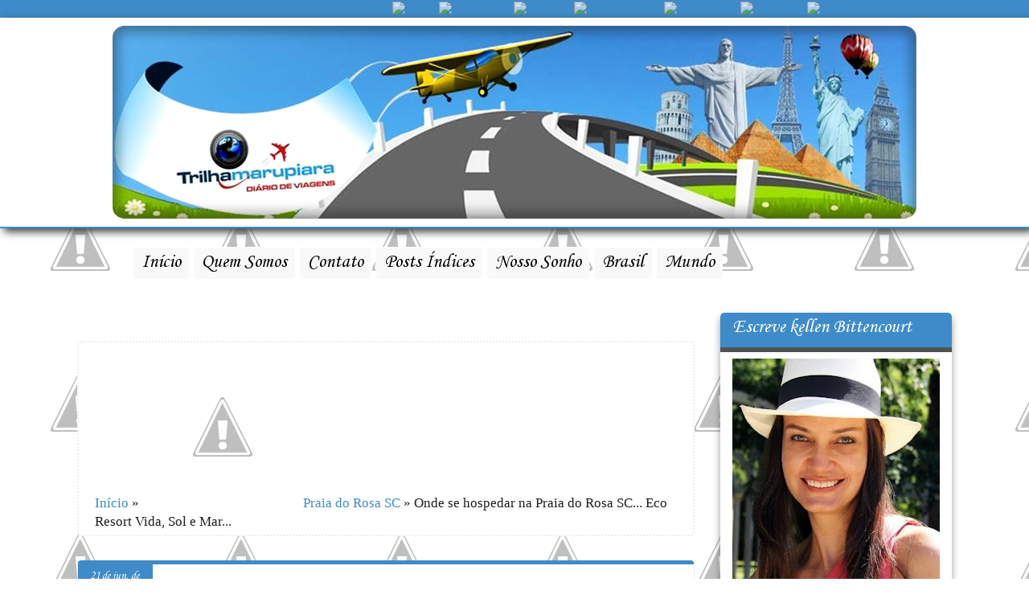

--- FILE ---
content_type: text/html; charset=UTF-8
request_url: https://www.trilhamarupiara.com/2014/06/onde-se-hospedar-na-praia-do-rosa-sc.html
body_size: 45337
content:
<!DOCTYPE html>
<html class='v2' dir='ltr' xmlns='http://www.w3.org/1999/xhtml' xmlns:b='http://www.google.com/2005/gml/b' xmlns:data='http://www.google.com/2005/gml/data' xmlns:expr='http://www.google.com/2005/gml/expr'>
<head>
<link href='https://www.blogger.com/static/v1/widgets/335934321-css_bundle_v2.css' rel='stylesheet' type='text/css'/>
<script type='text/javascript'>var switchTo5x=true;</script>
<script src="//w.sharethis.com/button/buttons.js" type="text/javascript"></script>
<script type='text/javascript'>stLight.options({publisher: "ec65bf39-fc73-4a95-a812-62f95bd6bc41"}); </script>
<meta content='width=1100' name='viewport'/>
<meta content='text/html; charset=UTF-8' http-equiv='Content-Type'/>
<meta content='blogger' name='generator'/>
<link href='https://www.trilhamarupiara.com/favicon.ico' rel='icon' type='image/x-icon'/>
<link href='https://www.trilhamarupiara.com/2014/06/onde-se-hospedar-na-praia-do-rosa-sc.html' rel='canonical'/>
<link rel="alternate" type="application/atom+xml" title="Trilhamarupiara  - Atom" href="https://www.trilhamarupiara.com/feeds/posts/default" />
<link rel="alternate" type="application/rss+xml" title="Trilhamarupiara  - RSS" href="https://www.trilhamarupiara.com/feeds/posts/default?alt=rss" />
<link rel="service.post" type="application/atom+xml" title="Trilhamarupiara  - Atom" href="https://www.blogger.com/feeds/6541472969305035516/posts/default" />

<link rel="alternate" type="application/atom+xml" title="Trilhamarupiara  - Atom" href="https://www.trilhamarupiara.com/feeds/3791908001637600400/comments/default" />
<!--Can't find substitution for tag [blog.ieCssRetrofitLinks]-->
<link href='https://blogger.googleusercontent.com/img/b/R29vZ2xl/AVvXsEgAQPNRVUXVHkSJmeRbROkJqeyXUZp7guzVHPh374xSfMv9S8NAA1p8efbyZikrcMKYd1fCflbSfOVDRivWw02mfh_H1vzPqj9xNtAq7_KfXlhnfrJezvjwxzpbuK1nA9rJwDxf0NrYwKY/s1600/093.JPG' rel='image_src'/>
<meta content='https://www.trilhamarupiara.com/2014/06/onde-se-hospedar-na-praia-do-rosa-sc.html' property='og:url'/>
<meta content='Onde se hospedar na Praia do Rosa SC... Eco Resort Vida, Sol e Mar...' property='og:title'/>
<meta content='Blog de viagens  com dicas e sugestões para quem quer fazer uma viagem inesquecível.' property='og:description'/>
<meta content='https://blogger.googleusercontent.com/img/b/R29vZ2xl/AVvXsEgAQPNRVUXVHkSJmeRbROkJqeyXUZp7guzVHPh374xSfMv9S8NAA1p8efbyZikrcMKYd1fCflbSfOVDRivWw02mfh_H1vzPqj9xNtAq7_KfXlhnfrJezvjwxzpbuK1nA9rJwDxf0NrYwKY/w1200-h630-p-k-no-nu/093.JPG' property='og:image'/>
<title>Onde se hospedar na Praia do Rosa SC... Eco Resort Vida, Sol e Mar... - Trilhamarupiara </title>
<style type='text/css'>@font-face{font-family:'Calibri';font-style:normal;font-weight:400;font-display:swap;src:url(//fonts.gstatic.com/l/font?kit=J7afnpV-BGlaFfdAhLEY67FIEjg&skey=a1029226f80653a8&v=v15)format('woff2');unicode-range:U+0000-00FF,U+0131,U+0152-0153,U+02BB-02BC,U+02C6,U+02DA,U+02DC,U+0304,U+0308,U+0329,U+2000-206F,U+20AC,U+2122,U+2191,U+2193,U+2212,U+2215,U+FEFF,U+FFFD;}@font-face{font-family:'Corsiva';font-style:normal;font-weight:400;font-display:swap;src:url(//fonts.gstatic.com/l/font?kit=zOL84pjBmb1Z8oKb8rCr7O5Gs-A&skey=b9a50c359455acd3&v=v20)format('woff2');unicode-range:U+0000-00FF,U+0131,U+0152-0153,U+02BB-02BC,U+02C6,U+02DA,U+02DC,U+0304,U+0308,U+0329,U+2000-206F,U+20AC,U+2122,U+2191,U+2193,U+2212,U+2215,U+FEFF,U+FFFD;}</style>
<style id='page-skin-1' type='text/css'><!--
/*
-----------------------------------------------
Blogger Template Style
Name:     Awesome Inc.
Designer: Tina Chen
URL:      tinachen.org
----------------------------------------------- */
#navbar-iframe {
display: none !important;
}
body .navbar {
height:0px;
}
.content-outer {
margin-top:0px;
}
/* Variable definitions
====================
<Variable name="keycolor" description="Main Color" type="color" default="#ffffff"/>
<Group description="Page" selector="body">
<Variable name="body.font" description="Font" type="font"
default="normal normal 13px Arial, Tahoma, Helvetica, FreeSans, sans-serif"/>
<Variable name="body.background.color" description="Background Color" type="color" default="#000000"/>
<Variable name="body.text.color" description="Text Color" type="color" default="#ffffff"/>
</Group>
<Group description="Links" selector=".main-inner">
<Variable name="link.color" description="Link Color" type="color" default="#888888"/>
<Variable name="link.visited.color" description="Visited Color" type="color" default="#444444"/>
<Variable name="link.hover.color" description="Hover Color" type="color" default="#cccccc"/>
</Group>
<Group description="Blog Title" selector=".header h1">
<Variable name="header.font" description="Title Font" type="font"
default="normal bold 40px Arial, Tahoma, Helvetica, FreeSans, sans-serif"/>
<Variable name="header.text.color" description="Title Color" type="color" default="#1e1e1e" />
<Variable name="header.background.color" description="Header Background" type="color" default="transparent" />
</Group>
<Group description="Blog Description" selector=".header .description">
<Variable name="description.font" description="Font" type="font"
default="normal normal 14px Arial, Tahoma, Helvetica, FreeSans, sans-serif"/>
<Variable name="description.text.color" description="Text Color" type="color"
default="#1e1e1e" />
</Group>
<Group description="Tabs Text" selector=".tabs-inner .widget li a">
<Variable name="tabs.font" description="Font" type="font"
default="normal bold 14px Arial, Tahoma, Helvetica, FreeSans, sans-serif"/>
<Variable name="tabs.text.color" description="Text Color" type="color" default="#1e1e1e"/>
<Variable name="tabs.selected.text.color" description="Selected Color" type="color" default="#ffffff"/>
</Group>
<Group description="Tabs Background" selector=".tabs-outer .PageList">
<Variable name="tabs.background.color" description="Background Color" type="color" default="#141414"/>
<Variable name="tabs.selected.background.color" description="Selected Color" type="color" default="#444444"/>
<Variable name="tabs.border.color" description="Border Color" type="color" default="transparent"/>
</Group>
<Group description="Date Header" selector=".main-inner .widget h2.date-header, .main-inner .widget h2.date-header span">
<Variable name="date.font" description="Font" type="font"
default="normal normal 14px Arial, Tahoma, Helvetica, FreeSans, sans-serif"/>
<Variable name="date.text.color" description="Text Color" type="color" default="#666666"/>
<Variable name="date.border.color" description="Border Color" type="color" default="transparent"/>
</Group>
<Group description="Post Title" selector="h1.post-title, h2.post-title, h3.post-title, h4, h1.post-title a, h2.post-title a, h3.post-title a">
<Variable name="post.title.font" description="Font" type="font"
default="normal bold 22px Arial, Tahoma, Helvetica, FreeSans, sans-serif"/>
<Variable name="post.title.text.color" description="Text Color" type="color" default="#1e1e1e"/>
</Group>
<Group description="Post Background" selector=".post">
<Variable name="post.background.color" description="Background Color" type="color" default="#ffffff" />
<Variable name="post.border.color" description="Border Color" type="color" default="transparent" />
<Variable name="post.border.bevel.color" description="Bevel Color" type="color" default="transparent"/>
</Group>
<Group description="Gadget Title" selector="h2">
<Variable name="widget.title.font" description="Font" type="font"
default="normal bold 14px Arial, Tahoma, Helvetica, FreeSans, sans-serif"/>
<Variable name="widget.title.text.color" description="Text Color" type="color" default="#1e1e1e"/>
</Group>
<Group description="Gadget Text" selector=".sidebar .widget">
<Variable name="widget.font" description="Font" type="font"
default="normal normal 14px Arial, Tahoma, Helvetica, FreeSans, sans-serif"/>
<Variable name="widget.text.color" description="Text Color" type="color" default="#1e1e1e"/>
<Variable name="widget.alternate.text.color" description="Alternate Color" type="color" default="#666666"/>
</Group>
<Group description="Gadget Links" selector=".sidebar .widget">
<Variable name="widget.link.color" description="Link Color" type="color" default="#3f8bc9"/>
<Variable name="widget.link.visited.color" description="Visited Color" type="color" default="#3f8bc9"/>
<Variable name="widget.link.hover.color" description="Hover Color" type="color" default="#365f91"/>
</Group>
<Group description="Gadget Background" selector=".sidebar .widget">
<Variable name="widget.background.color" description="Background Color" type="color" default="#141414"/>
<Variable name="widget.border.color" description="Border Color" type="color" default="#222222"/>
<Variable name="widget.border.bevel.color" description="Bevel Color" type="color" default="#000000"/>
</Group>
<Group description="Sidebar Background" selector=".column-left-inner .column-right-inner">
<Variable name="widget.outer.background.color" description="Background Color" type="color" default="transparent" />
</Group>
<Group description="Images" selector=".main-inner">
<Variable name="image.background.color" description="Background Color" type="color" default="transparent"/>
<Variable name="image.border.color" description="Border Color" type="color" default="transparent"/>
</Group>
<Group description="Feed" selector=".blog-feeds">
<Variable name="feed.text.color" description="Text Color" type="color" default="#1e1e1e"/>
</Group>
<Group description="Feed Links" selector=".blog-feeds">
<Variable name="feed.link.color" description="Link Color" type="color" default="#3f8bc9"/>
<Variable name="feed.link.visited.color" description="Visited Color" type="color" default="#3f8bc9"/>
<Variable name="feed.link.hover.color" description="Hover Color" type="color" default="#365f91"/>
</Group>
<Group description="Pager" selector=".blog-pager">
<Variable name="pager.background.color" description="Background Color" type="color" default="#ffffff" />
</Group>
<Group description="Footer" selector=".footer-outer">
<Variable name="footer.background.color" description="Background Color" type="color" default="#ffffff" />
<Variable name="footer.text.color" description="Text Color" type="color" default="#1e1e1e" />
</Group>
<Variable name="title.shadow.spread" description="Title Shadow" type="length" default="-1px"/>
<Variable name="body.background" description="Body Background" type="background"
color="#ffffff"
default="$(color) none repeat scroll top left"/>
<Variable name="body.background.gradient.cap" description="Body Gradient Cap" type="url"
default="none"/>
<Variable name="body.background.size" description="Body Background Size" type="string" default="auto"/>
<Variable name="tabs.background.gradient" description="Tabs Background Gradient" type="url"
default="none"/>
<Variable name="header.background.gradient" description="Header Background Gradient" type="url" default="none" />
<Variable name="header.padding.top" description="Header Top Padding" type="length" default="22px" />
<Variable name="header.margin.top" description="Header Top Margin" type="length" default="0" />
<Variable name="header.margin.bottom" description="Header Bottom Margin" type="length" default="0" />
<Variable name="widget.padding.top" description="Widget Padding Top" type="length" default="8px" />
<Variable name="widget.padding.side" description="Widget Padding Side" type="length" default="15px" />
<Variable name="widget.outer.margin.top" description="Widget Top Margin" type="length" default="0" />
<Variable name="widget.outer.background.gradient" description="Gradient" type="url" default="none" />
<Variable name="widget.border.radius" description="Gadget Border Radius" type="length" default="0" />
<Variable name="outer.shadow.spread" description="Outer Shadow Size" type="length" default="0" />
<Variable name="date.header.border.radius.top" description="Date Header Border Radius Top" type="length" default="0" />
<Variable name="date.header.position" description="Date Header Position" type="length" default="15px" />
<Variable name="date.space" description="Date Space" type="length" default="30px" />
<Variable name="date.position" description="Date Float" type="string" default="static" />
<Variable name="date.padding.bottom" description="Date Padding Bottom" type="length" default="0" />
<Variable name="date.border.size" description="Date Border Size" type="length" default="0" />
<Variable name="date.background" description="Date Background" type="background" color="transparent"
default="$(color) none no-repeat scroll top left" />
<Variable name="date.first.border.radius.top" description="Date First top radius" type="length" default="0" />
<Variable name="date.last.space.bottom" description="Date Last Space Bottom" type="length"
default="20px" />
<Variable name="date.last.border.radius.bottom" description="Date Last bottom radius" type="length" default="0" />
<Variable name="post.first.padding.top" description="First Post Padding Top" type="length" default="0" />
<Variable name="image.shadow.spread" description="Image Shadow Size" type="length" default="0"/>
<Variable name="image.border.radius" description="Image Border Radius" type="length" default="0"/>
<Variable name="separator.outdent" description="Separator Outdent" type="length" default="15px" />
<Variable name="title.separator.border.size" description="Widget Title Border Size" type="length" default="1px" />
<Variable name="list.separator.border.size" description="List Separator Border Size" type="length" default="1px" />
<Variable name="shadow.spread" description="Shadow Size" type="length" default="0"/>
<Variable name="startSide" description="Side where text starts in blog language" type="automatic" default="left"/>
<Variable name="endSide" description="Side where text ends in blog language" type="automatic" default="right"/>
<Variable name="date.side" description="Side where date header is placed" type="string" default="right"/>
<Variable name="pager.border.radius.top" description="Pager Border Top Radius" type="length" default="0" />
<Variable name="pager.space.top" description="Pager Top Space" type="length" default="1em" />
<Variable name="footer.background.gradient" description="Background Gradient" type="url" default="none" />
<Variable name="mobile.background.size" description="Mobile Background Size" type="string"
default="auto"/>
<Variable name="mobile.background.overlay" description="Mobile Background Overlay" type="string"
default="transparent none repeat scroll top left"/>
<Variable name="mobile.button.color" description="Mobile Button Color" type="color" default="#ffffff" />
*/
/* Content
----------------------------------------------- */
body {
font: normal normal 18px 'Times New Roman', Times, FreeSerif, serif;
color: #1e1e1e;
background: #ffffff url(//2.bp.blogspot.com/-FwsKnEegPnw/U0QSKGyz0oI/AAAAAAAAAu8/JQYWo_ewBNI/s0/bolinhascinza.png) repeat scroll top left;
}
html body .content-outer {
min-width: 0;
max-width: 100%;
width: 100%;
}
a:link {
text-decoration: none;
color: #3f8bc9;
}
a:visited {
text-decoration: none;
color: #3f8bc9;
}
a:hover {
text-decoration: underline;
color: #365f91;
}
.body-fauxcolumn-outer .cap-top {
position: absolute;
z-index: 1;
height: 276px;
width: 100%;
background: transparent none repeat-x scroll top left;
_background-image: none;
}
/* Columns
----------------------------------------------- */
.content-inner {
padding: 0;
}
.header-inner .section {
margin: 0 16px;
}
.tabs-inner .section {
margin: 0 16px;
}
.main-inner {
padding-top: 30px;
}
.main-inner .column-center-inner,
.main-inner .column-left-inner,
.main-inner .column-right-inner {
padding: 0 5px;
}
*+html body .main-inner .column-center-inner {
margin-top: -30px;
}
#layout .main-inner .column-center-inner {
margin-top: 0;
}
/* Header
----------------------------------------------- */
.header-outer {
margin: 0 0 0 0;
background: #fff;
border-bottom: 2px solid #3F8BC9;
-moz-box-shadow:5px 4px 10px #363636;
-webkit-box-shadow: 5px 4px 10px #363636;
-khtml-box-shadow: 5px 4px 10px #363636;
}
.Header h1 {
font: normal normal 80px Corsiva;
color: #1e1e1e;
text-shadow: 0 0 -1px #000000;
text-align: center;
}
.Header h1 a {
color: #1e1e1e;
}
.Header .description {
font: normal normal 20px Corsiva;
color: #000000;
text-align: center;
}
.header-inner .Header .titlewrapper,
.header-inner .Header .descriptionwrapper {
padding-left: 0;
padding-right: 0;
margin-bottom: 0;
}
.header-inner .Header .titlewrapper {
padding-top: 22px;
}
/* Menu do blogger personalizado by Go Imagine modificado por Bloguinho Cute
----------------------------------------------- */
.tabs-inner {
padding: 0;
padding-top: 20px;
}
.tabs-inner .section {
margin: 0;
}
.tabs-inner .widget ul {
padding: 0;
}
.tabs-inner .widget li {
border: none;
}
/*Estado normal do menu*/
.tabs-inner .widget li a {
display: inline-block;
padding: 1em 1.5em;
color: #000; /*cor da fonte*/
font: normal normal 24px Corsiva; /*fonte*/
line-height: 7px;
padding: 13px 13px 15px 13px;
background: #f9f9f9; /*cor do fundo normal*/
border: 1px solid #fff;
border-bottom: 0px solid #FFFAAB;
border-right: 0px solid #FFFAAB;
margin-left: 12px; /*espaço entre os botões*/
border-radius:5px;
-moz-border-radius: 5px;
-webkit-border-radius: 5px;
}
/*Estado hover e selecionado*/
.tabs-inner .widget li.selected a,
.tabs-inner .widget li a:hover {
position: relative;
z-index: 1;
background: #365F91; /*cor do fundo hover/selecionado*/
border: 0px solid #fff;
border-bottom: 0px solid #FFFAAB;
border-right: 0px solid #FFFAAB;
border-radius:5px;
-moz-border-radius: 5px;
-webkit-border-radius: 5px;
color: #fff; /*cor da fonte*/
line-height: 7px;
padding: 13px 13px 15px 13px; /*espaçamento interno*/
}
/* Headings
----------------------------------------------- */
h2 {
font: normal normal 24px Corsiva;
color: #ffffff;
}
/* Widgets
----------------------------------------------- */
.main-inner .section {
margin: 0 27px;
padding: 0;
}
.main-inner .column-left-outer,
.main-inner .column-right-outer {
margin-top: 0;
}
#layout .main-inner .column-left-outer,
#layout .main-inner .column-right-outer {
margin-top: 0;
}
.main-inner .column-left-inner,
.main-inner .column-right-inner {
background: transparent none repeat 0 0;
-moz-box-shadow: 0 0 0 rgba(0, 0, 0, .2);
-webkit-box-shadow: 0 0 0 rgba(0, 0, 0, .2);
-goog-ms-box-shadow: 0 0 0 rgba(0, 0, 0, .2);
box-shadow: 0 0 0 rgba(0, 0, 0, .2);
-moz-border-radius: 0;
-webkit-border-radius: 0;
-goog-ms-border-radius: 0;
border-radius: 0;
}
#layout .main-inner .column-left-inner,
#layout .main-inner .column-right-inner {
margin-top: 0;
}
.sidebar .widget {
font: normal normal 12px Calibri;
color: #1e1e1e;
border-radius:5px;
-moz-border-radius: 5px;
-webkit-border-radius: 5px;
}
.sidebar .widget a:link {
color: #3f8bc9;
}
.sidebar .widget a:visited {
color: #3f8bc9;
}
.sidebar .widget a:hover {
color: #3f8bc9;
}
.sidebar .widget h2 {
background: #3F8BC9;
border-bottom: 6px solid #525151;
border-radius:5px 5px 0 0;
-moz-border-radius: 5px 5px 0 0;
-webkit-border-radius: 5px 5px 0 0;
}
.main-inner .widget {
background-color: #ffffff;
border: none;
padding: 0 15px 15px;
margin: 20px -16px;
-webkit-box-shadow:0px 5px 10px rgba(0, 0, 0, 0.4);
-moz-box-shadow:0px 5px 10px rgba(0, 0, 0, 0.4);
box-shadow:0px 5px 10px rgba(0, 0, 0, 0.4);
}
.main-inner .widget h2 {
margin: 0 -15px;
padding: 5px 15px .5em;
}
.footer-inner .widget h2 {
padding-bottom: .5em;
padding-left: 10px;
color: #fff;
background: #3F8BC9; /* Também pode ser adicionada uma imagem */
border-bottom: 6px solid #525151;
border-radius:5px 5px 0 0;
-moz-border-radius: 5px 5px 0 0;
-webkit-border-radius: 5px 5px 0 0;
}
.sidebar .widget h2 {
padding-bottom: .5em;
}
.main-inner .widget h2 + div, .footer-inner .widget h2 + div {
background: #fff;
padding: 10px;
border-top: 1px solid transparent;
padding-top: 8px;
border-radius:0px 0px 5px 5px;
-moz-border-radius: 0px 0px 5px 5px;
-webkit-border-radius: 0px 0px 5px 5px;
}
.main-inner .widget .widget-content {
margin: 0 -15px;
padding: 7px 15px 0;
}
.main-inner .widget ul, .main-inner .widget #ArchiveList ul.flat {
margin: -8px -15px 0;
padding: 0;
list-style: none;
}
.main-inner .widget #ArchiveList {
margin: -8px 0 0;
}
.main-inner .widget ul li, .main-inner .widget #ArchiveList ul.flat li {
padding: .5em 15px;
text-indent: 0;
color: #1e1e1e;
border-top: 1px solid transparent;
border-bottom: 1px solid transparent;
}
.main-inner .widget #ArchiveList ul li {
padding-top: .25em;
padding-bottom: .25em;
}
.main-inner .widget ul li:first-child, .main-inner .widget #ArchiveList ul.flat li:first-child {
border-top: none;
}
.main-inner .widget ul li:last-child, .main-inner .widget #ArchiveList ul.flat li:last-child {
border-bottom: none;
}
.post-body {
position: relative;
text-align: justify;
}
.main-inner .widget .post-body ul {
padding: 0 2.5em;
margin: .5em 0;
list-style: disc;
}
.main-inner .widget .post-body ul li {
padding: 0.25em 0;
margin-bottom: .25em;
color: #1e1e1e;
border: none;
}
.footer-inner .widget ul {
padding: 0;
list-style: none;
}
.widget .zippy {
color: #1e1e1e;
}
/* Posts
----------------------------------------------- */
body .main-inner .Blog {
padding: 0;
margin-bottom: 1em;
background-color: transparent;
border: none;
-moz-box-shadow: 0 0 0 rgba(0, 0, 0, 0);
-webkit-box-shadow: 0 0 0 rgba(0, 0, 0, 0);
-goog-ms-box-shadow: 0 0 0 rgba(0, 0, 0, 0);
box-shadow: 0 0 0 rgba(0, 0, 0, 0);
}
.main-inner .section:last-child .Blog:last-child {
padding: 0;
margin-bottom: 1em;
}
.main-inner .widget h2.date-header {
margin: 0 -15px 1px;
padding: 0 0 0 0;
width:93px;/** largura **/
font: normal normal 14px Corsiva;
color: #ffffff;
background: #3F8BC9;
border-top: 0 solid transparent;
border-radius:0px 0 5px 0px;
-moz-border-radius: 0px 0 5px 0px;
-webkit-border-radius: 0px 0 5px 0px;
position: static;
bottom: 100%;
right: 15px;
text-shadow: 0 0 -1px #000000;
}
.main-inner .widget h2.date-header span {
font: normal normal 14px Corsiva;
display: block;
padding: .5em 15px;
border-left: 0 solid transparent;
border-right: 0 solid transparent;
}
.date-outer {
background: #fff ;
position: relative;
margin: 30px 0 20px;
padding: 0 15px;
background-color: #ffffff;
border: 1px solid #eee;
border-top: 5px solid #3F8BC9;
border-radius:5px;
-moz-border-radius: 5px;
-webkit-border-radius: 5px;
}
.date-outer:first-child {
margin-top: 0;
}
.date-outer:last-child {
margin-bottom: 20px;
-moz-border-radius-bottomleft: 0;
-moz-border-radius-bottomright: 0;
-webkit-border-bottom-left-radius: 0;
-webkit-border-bottom-right-radius: 0;
-goog-ms-border-bottom-left-radius: 0;
-goog-ms-border-bottom-right-radius: 0;
border-bottom-left-radius: 0;
border-bottom-right-radius: 0;
}
.date-posts {
margin: 0 -15px;
padding: 0 15px;
clear: both;
}
.post-outer, .inline-ad {
border-top: 1px solid #ffffff;
margin: 0 -15px;
padding: 15px 15px;
}
.post-outer {
padding-bottom: 10px;
}
.post-outer:first-child {
padding-top: 0;
border-top: none;
}
.post-outer:last-child, .inline-ad:last-child {
border-bottom: none;
}
.post-body {
position: relative;
}
.post-body img {
padding: 8px;
background: transparent;
border: 1px solid transparent;
border-radius:0px;
-moz-border-radius: 0px;
-webkit-border-radius: 0px;
-webkit-box-shadow: 2px 2px 4px #999999;
-moz-box-shadow: 2px 2px 4px #999999;
box-shadow: 2px 2px 4px #999999;
border-radius:0px;
-moz-border-radius: 0px;
-webkit-border-radius: 0px;
}
h1.post-title, h2.post-title, h3.post-title, h4 {
font: normal normal 30px Corsiva;
color: #1e1e1e;
background: url(https://blogger.googleusercontent.com/img/b/R29vZ2xl/AVvXsEhtQSkf6T_C9K-uDjC8Jwk0LSKCm8ZBnXPQC-TUmi8Sxz8NPdliKwHs1M2qbcLjnK1GHQIAegzH5pjT3lkmzJ6d_NC2IoL30GPOlSkV-ai-yeXXpKfPM_Y7RDNLfQvOR_16UEfio2diMp5t/s1600/dot.png) repeat-x bottom;
margin-bottom: 10px;
margin-left: 5px;
padding: 5px 10px 7px 0;
}
h1.post-title a, h2.post-title a, h3.post-title a {
font: normal normal 30px Corsiva;
color: #1e1e1e;
}
h1.post-title a:hover, h2.post-title a:hover, h3.post-title a:hover {
color: #365f91;
text-decoration: underline;
}
.post-header {
margin: 0 0 1em;
}
.post-body {
line-height: 1.4;
}
.post-outer h2 {
color: #1e1e1e;
}
.post-footer {
margin: 1.5em 0 0;
}
#blog-pager {
padding: 15px;
font-size: 120%;
background-color: transparent;
border: 1px solid transparent;
-moz-box-shadow: 0 0 0 rgba(0, 0, 0, .2);
-webkit-box-shadow: 0 0 0 rgba(0, 0, 0, .2);
-goog-ms-box-shadow: 0 0 0 rgba(0, 0, 0, .2);
box-shadow: 0 0 0 rgba(0, 0, 0, .2);
-moz-border-radius: 0;
-webkit-border-radius: 0;
-goog-ms-border-radius: 0;
border-radius: 0;
-moz-border-radius-topleft: 0;
-moz-border-radius-topright: 0;
-webkit-border-top-left-radius: 0;
-webkit-border-top-right-radius: 0;
-goog-ms-border-top-left-radius: 0;
-goog-ms-border-top-right-radius: 0;
border-top-left-radius: 0;
border-top-right-radius-topright: 0;
margin-top: 1em;
}
.blog-feeds, .post-feeds {
margin: 1em 0;
text-align: center;
color: #000000;
}
.blog-feeds a, .post-feeds a {
color: #888888;
}
.blog-feeds a:visited, .post-feeds a:visited {
color: #444444;
}
.blog-feeds a:hover, .post-feeds a:hover {
color: #cccccc;
}
.post-outer .comments {
margin-top: 2em;
}
/* Comments
----------------------------------------------- */
.comments .comments-content .icon.blog-author {
background-repeat: no-repeat;
background-image: url([data-uri]);
}
.comments .comments-content .loadmore a {
border-top: 1px solid transparent;
border-bottom: 1px solid transparent;
}
.comments .continue {
border-top: 2px solid transparent;
}
/* Footer
----------------------------------------------- */
.footer-outer {
margin: -0 0 -1px;
padding: 0 0 0;
color: #000000;
overflow: hidden;
}
.footer-fauxborder-left {
border-top: 2px dotted #ccc;
border-bottom: 2px dotted #ccc;
background: #eeeeee none repeat scroll 0 0;
-moz-box-shadow: 0 0 0 rgba(0, 0, 0, .2);
-webkit-box-shadow: 0 0 0 rgba(0, 0, 0, .2);
-goog-ms-box-shadow: 0 0 0 rgba(0, 0, 0, .2);
box-shadow: 0 0 0 rgba(0, 0, 0, .2);
margin: 0 -0;
}
/* Mobile
----------------------------------------------- */
body.mobile {
background-size: auto;
}
.mobile .body-fauxcolumn-outer {
background: transparent none repeat scroll top left;
}
*+html body.mobile .main-inner .column-center-inner {
margin-top: 0;
}
.mobile .main-inner .widget {
padding: 0 0 15px;
}
.mobile .main-inner .widget h2 + div,
.mobile .footer-inner .widget h2 + div {
border-top: none;
padding-top: 0;
}
.mobile .footer-inner .widget h2 {
padding: 0.5em 0;
border-bottom: none;
}
.mobile .main-inner .widget .widget-content {
margin: 0;
padding: 7px 0 0;
}
.mobile .main-inner .widget ul,
.mobile .main-inner .widget #ArchiveList ul.flat {
margin: 0 -15px 0;
}
.mobile .main-inner .widget h2.date-header {
right: 0;
}
.mobile .date-header span {
padding: 0.4em 0;
}
.mobile .date-outer:first-child {
margin-bottom: 0;
border: 1px solid #ffffff;
-moz-border-radius-topleft: 0;
-moz-border-radius-topright: 0;
-webkit-border-top-left-radius: 0;
-webkit-border-top-right-radius: 0;
-goog-ms-border-top-left-radius: 0;
-goog-ms-border-top-right-radius: 0;
border-top-left-radius: 0;
border-top-right-radius: 0;
}
.mobile .date-outer {
border-color: #ffffff;
border-width: 0 1px 1px;
}
.mobile .date-outer:last-child {
margin-bottom: 0;
}
.mobile .main-inner {
padding: 0;
}
.mobile .header-inner .section {
margin: 0;
}
.mobile .post-outer, .mobile .inline-ad {
padding: 5px 0;
}
.mobile .tabs-inner .section {
margin: 0 10px;
}
.mobile .main-inner .widget h2 {
margin: 0;
padding: 0;
}
.mobile .main-inner .widget h2.date-header span {
padding: 0;
}
.mobile .main-inner .widget .widget-content {
margin: 0;
padding: 7px 0 0;
}
.mobile #blog-pager {
border: 1px solid transparent;
background: #eeeeee none repeat scroll 0 0;
}
.mobile .main-inner .column-left-inner,
.mobile .main-inner .column-right-inner {
background: transparent none repeat 0 0;
-moz-box-shadow: none;
-webkit-box-shadow: none;
-goog-ms-box-shadow: none;
box-shadow: none;
}
.mobile .date-posts {
margin: 0;
padding: 0;
}
.mobile .footer-fauxborder-left {
margin: 0;
border-top: inherit;
}
.mobile .main-inner .section:last-child .Blog:last-child {
margin-bottom: 0;
}
.mobile-index-contents {
color: #1e1e1e;
}
.mobile .mobile-link-button {
background: #3f8bc9 none repeat scroll 0 0;
}
.mobile-link-button a:link, .mobile-link-button a:visited {
color: #ffffff;
}
.mobile .tabs-inner .PageList .widget-content {
background: transparent;
border-top: 1px solid;
border-color: transparent;
color: #ffffff;
}
.mobile .tabs-inner .PageList .widget-content .pagelist-arrow {
border-left: 1px solid transparent;
}
#navbar-iframe { height: 0px; visibility: hidden; display: none; }
/* Remove Assinar Postagens Atom */
.feed-links {height:0px;display:none;}
#showlink {
font-size: 16px; /* escolha o tamanho da fonte para o link */
font-family: Corsiva;
float: right; /* escolha se quer link flutuando à esquerda ou direita */
margin-right: 1px; /* aplique margens para posicionar link */
margin-top: 6px; /*a margem negativa para o topo aproxima o link do texto do post */
font-weight: normal;
background: #fff;
border: 0px solid #fff;
border-radius:5px;
-moz-border-radius: 5px;
-webkit-border-radius: 5px;
color: #000; /*cor da fonte*/
line-height: 7px;
padding: 8px 5px 8px 5px; /*espaçamento interno*/
background: -webkit-gradient(linear, left top, left bottom, from(#fff), to(#e9e9e9));
background: -moz-linear-gradient(top,  #fff,  #e9e9e9);
filter:  progid:DXImageTransform.Microsoft.gradient(startColorstr='#fff', endColorstr='#e9e9e9');
-webkit-box-shadow: 2px 2px 4px #363636;
-moz-box-shadow: 2px 2px 4px #363636;
box-shadow: 2px 2px 4px #363636;
}
#showlink a {
color: #000; /* escolha a cor de seu link */
padding: 3px;
}
#showlink:hover {
background: #95021D; /*cor do fundo hover/selecionado*/
border: 0px solid #FFA03B;
color: #000; /*cor da fonte*/
border-radius: 5px; /*bordas arredondadas, apague a linha se n quiser*/
line-height: 7px;
padding: 8px 5px 8px 5px; /*espaçamento interno*/
background: -webkit-gradient(linear, left top, left bottom, from(#e9e9e9), to(#fff));/* webkit browsers */
background: -moz-linear-gradient(top, #e9e9e9, #fff);/* firefox3.6+ */
filter:progid:DXImageTransform.Microsoft.Gradient(GradientType=0, StartColorStr='#e9e9e9', EndColorStr='#fff');/* IE */
-webkit-box-shadow: 2px 2px 4px #363636;
-moz-box-shadow: 2px 2px 4px #363636;
box-shadow: 2px 2px 4px #363636;
}
#PopularPost1 {
text-align: justify;
}
#barra-post {
width: 690px;
background: #fff;
border: 1px solid #fff;
height: 25px;
padding: 5px 5px 1px 10px;
margin: 8px;
margin-left: -2%;
margin-bottom: -3%;
}
#compartilhe {
font-size: 14px;
margin-right: 20px;
margin-top: 2px;
color: #000;
}
#barra-post div {
float: left;
}
#footer-wrapper {border-top: 2px solid #3f8bc9;background: #fff; /*** cor do fundo ***/background-repeat: no-repeat;z-index: 1000;height: 20px;clear: both;font-size: 85%; /*** tamanho da fonte ***/color: #4e3f37; /*** cor da fonte ***/text-align: center; /*** alinhamento da fonte ***/padding: 5px;}
.blog-pager-newer-link {background-color:transparent !important;padding: 0 !important;}
.blog-pager-older-link {background-color:transparent !important;padding: 0 !important;}
#blog-pager-newer-link {padding:5px;font-size:90%;width:200px;text-align:left;}
#blog-pager-older-link {padding:5px;font-size:90%;width:200px;text-align:right;}
#blog-pager{height:100% !important;}
#HTML5 {
background: none;
-webkit-box-shadow: 0px 0px 0px #999999;
-moz-box-shadow: 0px 0px 0px #999999;
box-shadow: 0px 0px 0px #999999;
border-bottom: 0px solid #ccc;
border: 0px solid #eee;
}
.breadcrumbs {
background: #fff url(https://lh3.googleusercontent.com/blogger_img_proxy/AEn0k_vRTCHO8zUYFSKvUKzH50_dgiL9KNhB13QVYH3YSNW6imzni9CmbmngxdmUOeHNunC-keAg3LdY28dezF6JxnUirAcVHd-XNaicYu-xXXUjO-2gqrieVfUBhR3Ey4DQcQ4peg=s0-d)no-repeat;
padding:5px 5px 5px 20px;
margin: 0px 0px 15px 0px;
font-size:95%;
line-height: 1.4em;
border:2px dotted #eee;
border-radius:5px;
-moz-border-radius: 5px;
-webkit-border-radius: 5px;
}
.status-msg-wrap{
display: none;
}
/* to top */
#toTop {
width:50px;  /* Largura do botão * /
border:1px solid #000; /* Cor e tipo da borda */
text-align:center; /* Alinhamento do texto */
padding:5px; /* Distancia entre texto e borda */
position:fixed; /* Posição que faz com que ele corra por toda a página*/
bottom:5px;
right:5px;
cursor:pointer;
color:#eee; /* Cor da fonte do botão */
text-decoration:none;
font-weight:700;  /* Define o negrito da fonte */
-moz-border-radius:5px;  /* Definições para o ângulo do botão */
-khtml-border-radius:5px;
-webkit-border-radius:5px;
border-radius:5px;
}
.post blockquote {
background:#eee ; /*Altere o fundo como preferir*/
border-top:4px solid #3f8bc9; /*Altere a cor da borda como preferir*/
padding: 5px;
margin:10px 20px 10px 20px;
}
.main img {
filter:alpha(opacity=100);
-moz-opacity:1.0;
opacity:1.0;
}
.main img:hover {
filter:alpha(opacity=82);
-moz-opacity:0.82;
opacity:0.82;
}
#HTML6 {
border: 0px solid #fff;
background: none;
-webkit-box-shadow: 0px 0px 0px #999999;
-moz-box-shadow: 0px 0px 0px #999999;
box-shadow: 0px 0px 0px #999999;
}
#CustomSearch1 {
border: 0px solid #fff;
background: none;
}
#Label1 ul li{
float: left;
width: 39%;
text-align: center;
}
a:hover{
color: #000000;
}
#Label1 ul li {
list-style-type:none;
}
#Label1 ul li a:hover{
-webkit-transition: all 0.15s linear;
-moz-transition: all 0.15s linear;
transition: all 0.15s linear;
padding-left:8px;
-webkit-transition:0.5s;
}
#PopularPosts1 a{
font-weight: normal;
font-family: Corsiva, serif;
font-size: 16px;
}
td.gsc-input input {
border: 1px solid #F0BD9E; /*Estilo e cor da borda do campo de texto*/
border-radius:5px;
-moz-border-radius: 5px;
-webkit-border-radius: 5px;
}
input.gsc-search-button {
padding:2px;
background: #776052; /*Cor de fundo do botão*/
font-size: 16px; /*Tamanho do texto do botão*/
color: #fff;
font-family: Corsiva;
font-weight: normal;
border-radius:5px;
-moz-border-radius: 5px;
-webkit-border-radius: 5px;
border: 2px solid #776052;
margin-left: 12px; /*espaço entre os botões*/
background: -webkit-gradient(linear, left top, left bottom, from(#776052), to(#A38C7D));/* webkit browsers */
background: -moz-linear-gradient(top, #776052, #A38C7D);/* firefox3.6+ */
filter:progid:DXImageTransform.Microsoft.Gradient(GradientType=0, StartColorStr='#776052', EndColorStr='#A38C7D');/* IE */
-webkit-box-shadow: 2px 2px 4px #363636;
-moz-box-shadow: 2px 2px 4px #363636;
box-shadow: 2px 2px 4px #363636;
}
#blog-pager a:link, #blog-pager a:visited{
color: #4e3f37;
}
#PopularPosts1 img{width: 40px; height:40px;-webkit-transition:all 0.5s ease;-moz-transition:all 0.5s ease;transition:all 0.5s ease;padding:4px;background: #eee;background: -webkit-gradient(linear, left top, left bottom, from(#eee), color-stop(0.5, #ddd), color-stop(0.5, #c0c0c0), to(#aaa));background: -moz-linear-gradient(top, #eee, #ddd 50%, #c0c0c0 50%, #aaa);-webkit-border-radius: 4px;-moz-border-radius: 4px;border-radius: 4px;-webkit-box-shadow: 0 0 3px rgba(0,0,0,.7);-moz-box-shadow: 0 0 3px rgba(0,0,0,.7);box-shadow: 0 0 3px rgba(0,0,0,.7);}
#PopularPosts1 img:hover{-moz-transform: scale(1.2) rotate(-350deg);-webkit-transform: scale(1.2) rotate(-350deg);-o-transform: scale(1.2) rotate(-350deg);-ms-transform: scale(1.2) rotate(-350deg);transform: scale(1.2) rotate(-350deg);-webkit-box-shadow: 0 0 20px rgba(255,0,0,.4), inset 0 0 20px rgba(255,255,255,1);-moz-box-shadow: 0 0 20px rgba(255,0,0,.4), inset 0 0 20px rgba(255,255,255,1);box-shadow: 0 0 20px rgba(255,0,0,.4), inset 0 0 20px rgba(255,255,255,1);}
/* Bio Autor Box */
.autorbox {
position: relative;
margin: 20px auto;
border: 3px solid #eee;  /*cor da borda do box*/
padding: 5px;
-webkit-border-radius: 5px;
-moz-border-radius: 5px;
border-radius: 5px;
-webkit-transition: all 0.3s ease-in;
-moz-transition: all 0.3s ease-in;
-ms-transition: all 0.3s ease-in;
-o-transition: all 0.3s ease-in;
transition: all 0.3s ease-in;
}
.autorbox:hover {
border: 3px solid #e9e9e9;  /*cor da borda do box hover*/
-webkit-border-radius: 5px;
-moz-border-radius: 5px;
border-radius: 5px;
-webkit-transition: all 0.3s ease-in;
-moz-transition: all 0.3s ease-in;
-ms-transition: all 0.3s ease-in;
-o-transition: all 0.3s ease-in;
transition: all 0.3s ease-in;
}
.autoravatar {
background: #fff;
border: 1px solid #eee;  /*cor da borda do avatar*/
float: left;
height: 100px;
padding: 2px;
position: relative;
-webkit-border-radius: 4px;
-moz-border-radius: 4px;
border-radius: 4px;
-webkit-box-shadow: 0 0 4px 0 #d9d9d9;
-moz-box-shadow: 0 0 4px 0 #d9d9d9;
box-shadow: 0 0 4px 0 #d9d9d9;
width: 100px;
}
.autoravatar img {
height: 100px;
width: 100px;
}
.autorcontent {
margin-left: 120px;
}
.autorhead {
border-bottom: 1px solid #ddd;
margin-bottom: 12px;
padding: 0 160px 5px 0;
position: relative;
}
.autorbox h3 {
font-family: Arial, Verdana, georgia, serif;
color: #3399bb; /*cor da fonte do nome do autor*/
font-size: 24px;
font-weight: bold;
line-height: 30px;
margin: 0;
border: none;
text-transform:uppercase;
text-decoration: none;
-webkit-transition: all 0.2s ease-in-out;
-moz-transition: all 0.2s ease-in-out;
-ms-transition: all 0.2s ease-in-out;
-o-transition: all 0.2s ease-in-out;
transition: all 0.2s ease-in-out;
}
.autorbox h3:hover {
color: #0b5b94;  /*cor da fonte do nome do autor com mouse em cima*/
-webkit-transition: all 0.2s ease-in-out;
-moz-transition: all 0.2s ease-in-out;
-ms-transition: all 0.2s ease-in-out;
-o-transition: all 0.2s ease-in-out;
transition: all 0.2s ease-in-out;
}
.autorbox h3 a {
color: #3399bb!important;  /*cor da fonte do nome do autor*/
text-decoration: none;
-webkit-transition: all 0.2s ease-in-out;
-moz-transition: all 0.2s ease-in-out;
-ms-transition: all 0.2s ease-in-out;
-o-transition: all 0.2s ease-in-out;
transition: all 0.2s ease-in-out;
}
.autorbox h3 a:hover {
color: #0b5b94!important;  /*cor da fonte do nome do autor com mouse em cima*/
-webkit-transition: all 0.2s ease-in-out;
-moz-transition: all 0.2s ease-in-out;
-ms-transition: all 0.2s ease-in-out;
-o-transition: all 0.2s ease-in-out;
transition: all 0.2s ease-in-out;
}
.autorsocial {
list-style: none;
margin: 0;
padding: 0;
position: absolute;
top: 2px;
right: 0;
}
.autorsocial li {
float: left;
margin-right: 4px;
padding: 0;
}
.autorsocial li a {
display:block;
width:32px;
height:32px;
margin:0 2px;
background:transparent url(https://blogger.googleusercontent.com/img/b/R29vZ2xl/AVvXsEh4Hlg4SqmWqjdFKHKW7mvtpGKR8ZVfDvOPzVpnvbeLDZWWxLUs42tRO93YN3yJrz_55YjwTl0dD9GVNk4I-eIlG_eVY_raahwEnm_6vpXzwWaGDn2l9cgnMshtd80hDi5GegM1d3RLxAw/s1600/bg_sprites2.png) no-repeat;
text-indent:-9000px;
position: relative;
overflow:hidden;
}
.autorsocial li a.autorFacebook {
background-position: 0 0;
}
.autorsocial li a.autorGooglePlus {
background-position: 0 -32px;
}
.autorsocial li a.autorTwitter {
background-position: -64px -32px;
}
.autorsocial li a.autorLinkedin{
background-position: -64px 0px;
}
.autorsocial li a.autorLinkedin:hover {
background-position: -96px 0px;
}
.autorsocial li a.autorFacebook:hover {
background-position:-32px 0;
}
.autorsocial li a.autorGooglePlus:hover {
background-position: -32px -32px;
}
.autorsocial li a.autorTwitter:hover {
background-position: -96px -32px;
}
.autorbox p.bio {
font-family: 'lucida sans unicode', 'lucida grande', sans-serif;
font-size: 12px;
line-height: 18px;
}
.PageList {text-align:center !important;}
.PageList li {display:inline !important; float:none !important;}
#HTML9 {
font-family: Oswald, serif;
font-weight: normal;
background: #none;
}
.bar_top {width: 100%;height: 22px;background: #3F8BC9;}
.bar_top img {height: 16px;float: right;margin: 2px 7px 0 0;opacity:0.8;filter:alpha(opacity=80);}
.bar_top img:hover {opacity:1.0;filter:alpha(opacity=100);}
.menu_barrax {float: left;margin: 0;padding: 0;}
.menu_barrax li {float: left;list-style: none;font-size: 10px;font-weight: bold;font-family: Verdana, Arial;text-transform: uppercase;margin: 0 0 0 10px;padding: 10px 0 0 0;}
.menu_barrax li a{color: #dfdfdf;text-decoration: none;}
.menu_barrax li a:hover {text-decoration: none;color: #fff;}
.transit {-webkit-transition:all 0.4s ease;-o-transition:all 0.4s ease;-moz-transition:all 0.4s ease;transition:all 0.4s ease;}
.bar_topd {width: 900px;margin: 0 auto;}
/* Author Box By TopBloggingIdeas.com */ .tbiauthorbox {     position: relative;     margin: 20px auto;     border: 3px solid #3f8bc9;     padding: 5px;     min-height: 115px;     max-width: 720px;     -webkit-transition: all 0.3s ease-in;     -moz-transition: all 0.3s ease-in;     -ms-transition: all 0.3s ease-in;     -o-transition: all 0.3s ease-in;     transition: all 0.3s ease-in; border-radius:5px;
-moz-border-radius: 5px;
-webkit-border-radius: 5px;} .tbiauthorbox:hover {     border: 3px solid #ccc;     -webkit-transition: all 0.3s ease-in;     -moz-transition: all 0.3s ease-in;     -ms-transition: all 0.3s ease-in;     -o-transition: all 0.3s ease-in;     transition: all 0.3s ease-in;border-radius:5px;
-moz-border-radius: 5px;
-webkit-border-radius: 5px; } .tbiauthoravatar {     background: #fff;     border: 1px solid #ccc9bd;     float: left;     height: 100px;     padding: 2px;     position: relative;     -webkit-border-radius: 4px;     -moz-border-radius: 4px;     border-radius: 4px;     -webkit-box-shadow: 0 0 4px 0 #d9d9d9;     -moz-box-shadow: 0 0 4px 0 #d9d9d9;     box-shadow: 0 0 4px 0 #d9d9d9;     width: 100px; } .tbiauthoravatar img {     height: 100px;     width: 100px; } .tbiauthorlabel {     font-family: 'lucida sans unicode', 'lucida grande', sans-serif;     background: #333;     color: #fff;     display: block;     font-size: 11px;     font-weight: bold;     line-height: 20px;     height: 20px;     margin-left: -43px;     position: absolute;     bottom: -10px;     left: 50%;     text-align: center;     width: 86px;     -webkit-border-radius: 3px;     -moz-border-radius: 3px;     border-radius: 3px; } .tbiauthorcontent {     margin-left: 120px; } .tbiauthorhead {     border-bottom: 1px solid #ddd;     margin-bottom: 12px;     padding: 0 160px 3px 0;     position: relative; } .tbiauthorbox h3 {     font-family: georgia, serif;     color: #302E29;     font-size: 26px;     font-weight: normal;     line-height: 30px;     margin: 0;     border: none;     text-transform: none;     text-decoration: none;     -webkit-transition: all 0.2s ease-in-out;     -moz-transition: all 0.2s ease-in-out;     -ms-transition: all 0.2s ease-in-out;     -o-transition: all 0.2s ease-in-out;     transition: all 0.2s ease-in-out; } .tbiauthorbox h3:hover {     color: #E65002;     -webkit-transition: all 0.2s ease-in-out;     -moz-transition: all 0.2s ease-in-out;     -ms-transition: all 0.2s ease-in-out;     -o-transition: all 0.2s ease-in-out;     transition: all 0.2s ease-in-out; } .tbiauthorbox h3 a {     color: #302E29 !important;     text-decoration: none;     -webkit-transition: all 0.2s ease-in-out;     -moz-transition: all 0.2s ease-in-out;     -ms-transition: all 0.2s ease-in-out;     -o-transition: all 0.2s ease-in-out;     transition: all 0.2s ease-in-out; } .tbiauthorbox h3 a:hover {     color: #E65002 !important;     -webkit-transition: all 0.2s ease-in-out;     -moz-transition: all 0.2s ease-in-out;     -ms-transition: all 0.2s ease-in-out;     -o-transition: all 0.2s ease-in-out;     transition: all 0.2s ease-in-out; } .tbiauthorsocial {     list-style: none;     margin: 0;     padding: 0;     position: absolute;     top: 4px;     right: 0; } .tbiauthorsocial li {     float: left;     margin-right: 4px;     padding: 0; } .tbiauthorsocial li a {     background: url(https://blogger.googleusercontent.com/img/b/R29vZ2xl/AVvXsEgQ22lJGLnKzUmUYfCvkMGQR_N2meN8iukeON_fzg3Eqld7nye7K9rOg9pVqk5xCse65oCMxKVkeMUkVOnF6wGNqq_73c_xy6_3x078myBqvOBRRxDaJTwqwsoLHbm34xaTujPvyYIxSmw/s75/icons_user_links.png) no-repeat 0 0;     color: #C1B7A3;     display: block;     height: 20px;     font-size: 0;     text-indent: -99999px;     width: 20px;     -webkit-transition: all 0.2s ease-in-out;     -moz-transition: all 0.2s ease-in-out;     -ms-transition: all 0.2s ease-in-out;     -o-transition: all 0.2s ease-in-out;     transition: all 0.2s ease-in-out; } .tbiauthorsocial li a.authorFacebook {     background-position: -20px 0; } .tbiauthorsocial li a.authorGooglePlus {     background-position: -40px 0; } .tbiauthorsocial li a.authorTwitter {     background-position: -60px 0; } .tbiauthorsocial li a.authorBlog:hover { background-position: 0 -20px; } .tbiauthorsocial li a.authorFacebook:hover {     background-position: -20px -20px; } .tbiauthorsocial li a.authorGooglePlus:hover {     background-position: -40px -20px; } .tbiauthorsocial li a.authorTwitter:hover {     background-position: -60px -20px; } .tbiauthorbox p.bio {     font-family: 'lucida sans unicode', 'lucida grande', sans-serif;     font-size: 12px;     line-height: 18px; } .tbiauthorbox p a {     color: #E65002; } /* Author Box By TopBloggingIdeas.com */
/*Comentários personalizados by Elaine Gaspareto (http://www.elainegaspareto.com)
----------------------------------------------- */
.comments{clear:both;margin-top:10px;margin-bottom:0;line-height:18px;font-size:13px}
.comments .comments-content{margin-bottom:16px;font-weight:normal;text-align:left}
.comments .comment .comment-actions a,.comments .comment .continue a{
display:inline-block;
margin:0 0 10px 10px;
padding:0 15px;
color:#000000 !important; /*--- cor da fonte do botão reply--- */
text-align:center;
text-decoration:none;
background: #fff;
border-radius:5px;
-moz-border-radius:5px;
height:26px;
line-height:28px;
font-weight:normal;
cursor:pointer;
}
.comments .comment .comment-actions a:hover,.comments .comment .continue a:hover {
text-decoration: none;
background:#FFF5FB; /*--- cor de fundo do botão reply houver--- */
border-radius:5px;
-moz-border-radius:5px;
height:26px;
line-height:28px;
font-weight:normal;
cursor:pointer;
}
.comments .comments-content .comment-thread ol{
list-style-type:none;padding:0;text-align:none}
.comments .comments-content .inline-thread{padding:0}
.comments .comments-content .comment-thread{margin:8px 0}
.comments .comments-content .comment-thread:empty{display:none}
.comment-replies{margin-top:1em;margin-left:40px;}
.comments .comments-content .comment{margin-bottom:0;padding-bottom:0}
.comments .comments-content .comment:first-child{padding-top:16px}
.comments .comments-content .comment:last-child{border-bottom:0;padding-bottom:0}
.comments .comments-content .comment-body{position:relative;
}
.comments .comments-content .user{font-style:normal;font-weight:normal}
.comments .comments-content .user a{font-weight:normal;text-decoration:none;}
.comments .comments-content .icon.blog-author{
background-repeat: no-repeat;
background-image: none;
width:18px;
height:18px;
display:inline-block;
margin:0 0 -4px 6px;
float:right;
}
.comments .comments-content .datetime a{
font-size:11px; tamanho da fonte da data do comentário */
text-decoration:none; color:#fff; /* -- cor do link da data do comentário -- */
background: transparent; /*Fundo da data do comentário*/
margin:7px 0 2em;
line-height: 1.4em;
text-align: right; /* alinhamento da data do comentário */
letter-spacing:.1em;
}
.comment-content{margin:0 0 8px;padding:0 5px;
}
.comments .comment-block{
margin-left:45px;
position:relative;
background:#f9f9f9; /* -- cor de fundo do comentário -- */
/* ---border:3px solid #fff;  cor da borda do comentário ---*/
/*Bordas arredondadas da área do comentário*/
-moz-border-radius: 5px;
-webkit-border-radius: 5px;
border-radius: 5px;
/*Fim do código da borda arredondada*/
}
.comment-header{ /*--- linha onde fica o nome do autor do comentário --- */
background: #3F8BC9;   /*--- cor de fundo--- */
font-size:18px;
border-bottom: double 4px #ededed; /*Borda de baixo do nome*/
/*---border-bottom:1px solid #C0C0C0;  cor da borda --- */
padding:5px;
border-radius:5px 5px 0 0;
-moz-border-radius: 5px 5px 0 0;
-webkit-border-radius: 5px 5px 0 0;
}
.comment-header a{
color: #3f8bc9; /*--- cor do link nome do autor do comentario --- */
color: #000; /*Cor da fonte*/
font-size:16px; /*Tamanho da fonte*/
font-weight: strong;
}
.comments .comments-content .owner-actions{position:absolute;right:0;top:0}
.comments .comments-replybox{border:none;height:230px;width:100%}
.comments .comment-replybox-thread{margin-top:0}
.comments .comment-replybox-single{margin-top:5px;margin-left:48px}
.comments .comments-content .loadmore a{display:block;padding:10px 16px;text-align:center}
.comments .thread-toggle{cursor:pointer;display:inline-block}
.comments .comments-content .loadmore{cursor:pointer;max-height:3em;margin-top:0}
.comments .comments-content .loadmore.loaded{max-height:0;opacity:0;overflow:hidden}
.comments .thread-chrome.thread-collapsed{display:none}
.comments .thread-toggle{display:inline-block}
.comments .thread-toggle .thread-arrow{
display:inline-block;
height:6px;
width:7px;
overflow:visible;
margin:0.3em;
padding-right:4px;
}
.comments .thread-expanded .thread-arrow{background:url("[data-uri] AAAAHCAYAAADEUlfTAAAAG0lEQVR42mNgwAfKy8v/48I4FeA0AacVDFQBAP9wJkE/KhUMAAAAAElFTkSuQmCC") no-repeat scroll 0 0 transparent;
}
.comments .thread-collapsed .thread-arrow{background:url("[data-uri] AcAAAAHCAYAAADEUlfTAAAAJUlEQVR42mNgAILy8vL/DLgASBKnApgkVgXIkhgKiNKJ005s4gDLbCZBiSxfygAAAAB JRU5ErkJggg==") no-repeat scroll 0 0 transparent;
}
.avatar-image-container{
background:url(https://blogger.googleusercontent.com/img/b/R29vZ2xl/AVvXsEi1rJDHUtDGOkfeLvI04VGAvOympLIaBqCVm9Tmde54pWXwQNAHCmjlaLkGq3lO1DmCqWi7oC5cZ5mWpAaSlxRNdCZnl23AWboIDUxVFn-65ocPpyzN34cHdx0-YXRN4dvbXT22CiaziDA/s1600/imagem-arrow.png) top right no-repeat; /*--- imagem arrow---*/
-moz-border-radius: 40px;
-webkit-border-radius: 40px;
border-radius: 40px;
box-shadow: 1px 1px 3px #a7a7a7; /*Sombra do avatar*/
margin-top: -2px; /*Margem externa do topo, para alinhar o avatar*/
}
/* Contador comentários
------------------------------------------------- */
.comment-thread ol {
counter-reset: contarcomentarios;
}
.comment-thread li:before {
content: counter(contarcomentarios,decimal);
counter-increment: contarcomentarios;
float: right;
font-size: 20px;
color: #000;
padding:10px;
position:relative;
z-index:2;
}
.comment-thread ol ol {
counter-reset: contarbis;
}
.comment-thread li li:before {
content: counter(contarcomentarios,decimal) "." counter(contarbis,lower-latin);
counter-increment: contarbis;
float: right;
font-size: 18px;
color:#ddd;
padding:10px;
position:relative;
z-index:2;
}
/*Final do código
----------------------------------------------- */
.jump-link {
color: #fff;
font-size: 0px;
}
#Followers1-wrapper{background: #ccc;}

--></style>
<style type='text/css'>

	.post h2 {
	  font-family: Corsiva, serif;
	  font-size:170%;
	  font-weight: normal;
	  margin:9px 0 0;
	  padding: 10px 1px 4px 1px;
	  line-height:1.1em;
	  color: #444;
	  	  	  background:#eee;
    width: 740px;
position: relative;
z-index: 1;

	}

</style>
<style type='text/css'>

	.post h3 {
	  font-family: Corsiva, serif;
	  font-size:150%;
	  font-weight: normal;
	  margin:2px 0 0;
	  padding: 10px 1px 4px 1px;
	  line-height:1.1em;
	  color: #444;
	  	  
	}

</style>
<style type='text/css'>

	.post h4 {
	  font-family: Corsiva, serif;
	  font-size:140%;
	  font-weight: normal;
	  margin:2px 0 0;
	  padding: 10px 1px 4px 1px;
	  line-height:1.1em;
	  color: #444;
    background:none;
	  	  
	}

</style>
<style type='text/css'>

	.post h5 {
	  font-family: Corsiva, serif;
	  font-size:130%;
	  font-weight: normal;
	  margin:2px 0 0;
	  padding: 10px 1px 4px 1px;
	  line-height:1.1em;
	  color: #444;
	  
	  	}

</style>
<style type='text/css'>

	.post h6 {
	  font-family: Corsiva, serif;
	  font-size:120%;
	  font-weight: normal;
	  margin:2px 0 0;
	  padding: 10px 1px 4px 1px;
	  line-height:1.1em;
	  color: #444;
	  
	  	}

</style>
<style id='template-skin-1' type='text/css'><!--
body {
min-width: 1120px;
}
.content-outer, .content-fauxcolumn-outer, .region-inner {
min-width: 1120px;
max-width: 1120px;
_width: 1120px;
}
.main-inner .columns {
padding-left: 0px;
padding-right: 320px;
}
.main-inner .fauxcolumn-center-outer {
left: 0px;
right: 320px;
/* IE6 does not respect left and right together */
_width: expression(this.parentNode.offsetWidth -
parseInt("0px") -
parseInt("320px") + 'px');
}
.main-inner .fauxcolumn-left-outer {
width: 0px;
}
.main-inner .fauxcolumn-right-outer {
width: 320px;
}
.main-inner .column-left-outer {
width: 0px;
right: 100%;
margin-left: -0px;
}
.main-inner .column-right-outer {
width: 320px;
margin-right: -320px;
}
#layout {
min-width: 0;
}
#layout .content-outer {
min-width: 0;
width: 800px;
}
#layout .region-inner {
min-width: 0;
width: auto;
}
--></style>
<script type='text/javascript'>
        (function(i,s,o,g,r,a,m){i['GoogleAnalyticsObject']=r;i[r]=i[r]||function(){
        (i[r].q=i[r].q||[]).push(arguments)},i[r].l=1*new Date();a=s.createElement(o),
        m=s.getElementsByTagName(o)[0];a.async=1;a.src=g;m.parentNode.insertBefore(a,m)
        })(window,document,'script','https://www.google-analytics.com/analytics.js','ga');
        ga('create', 'UA-38259608-1', 'auto', 'blogger');
        ga('blogger.send', 'pageview');
      </script>
<!-- JavaScript Resumo do Post -->
<script type='text/javascript'> 
var thumbnail_mode = "float" ; 
summary_noimg = 600; 
summary_img = 550; 
img_thumb_height = 205; 
img_thumb_width = 275; 
</script>
<script type='text/javascript'> 
//<![CDATA[ 
function removeHtmlTag(strx,chop){ 
if(strx.indexOf("<")!=-1) 
{var s = strx.split("<"); 
for(var i=0;i<s.length;i++){ 
if(s[i].indexOf(">")!=-1){ 
s[i] = s[i].substring(s[i].indexOf(">")+1,s[i].length);} } 
strx = s.join(""); } 
chop = (chop < strx.length-1) ? chop : strx.length-2; 
while(strx.charAt(chop-1)!=' ' && strx.indexOf(' ',chop)!=-1) chop++; 
strx = strx.substring(0,chop-1); 
return strx+'...'; } 
function createSummaryAndThumb(pID){ 
var div = document.getElementById(pID); 
var imgtag = ""; 
var img = div.getElementsByTagName("img"); 
var summ = summary_noimg; 
if(img.length>=1) { 
if(thumbnail_mode == "float") { 
imgtag = '<span style="float:left; padding:0px 10px 5px 0px;"><img src="'+img[0].src+'" width="'+img_thumb_width+'px" height="'+img_thumb_height+'px"/></span>'; 
summ = summary_img; 
} else { 
imgtag = '<div style="padding:5px" align="center"><img style="max-width:'+img_thumb_width+'px; max-height:'+img_thumb_height+'px;" src="'+img[0].src+'" /></div>'; 
summ = summary_img; 
}}var summary = imgtag + '<div>' + removeHtmlTag(div.innerHTML,summ) + '</div>'; 
div.innerHTML = summary;} 
//]]> 
</script>
<!-- JavaScript Resumo do Post - Fim-->
<script src="//code.jquery.com/jquery-latest.js" type="text/javascript"></script>
<!--Related Posts with thumbnails Scripts and Styles Start-->
<!-- remove -->
<style type='text/css'>
#related-posts {
float:center;
text-transform:none;
height:100%;
min-height:100%;
padding-top:5px;
padding-left:5px;
}

#related-posts h2{
font-size: 20px;
letter-spacing: 2px;
font-weight: normal;
text-transform: none;
color: #444;
font-family: Corsiva;
    width: 720px;
margin-bottom: 0.75em;
margin-top: 5px;
padding-top: 5px;
border-radius:5px;
-moz-border-radius: 5px;
-webkit-border-radius: 5px;
}
#related-posts a{
border-right: 1px dotted #DDDDDD;
color:#5D5D5D;
}
#related-posts a:hover{
color:black;
background-color:#EDEDEF;
}
</style>
<script type='text/javascript'>
var defaultnoimage="https://blogger.googleusercontent.com/img/b/R29vZ2xl/AVvXsEgsW2XMYfwFM6vR919-dNDZPqpU3NLWs12BDMYGvX-z1cVKkhHd1oJhjdspgSasjcTMkzaE-ttTs4OlNVf41CezgnlT5-1-TwN1JQutr8H-OmGlPlHQeOZ2_-TYKRhYSIFwslxGTYFwNclK/s1600/no_image.jpg";
var maxresults=6;
var splittercolor="#DDDDDD";
var relatedpoststitle="Artigos Relacionados";
</script>
<script src="//helplogger.googlecode.com/svn/trunk/related-posts-with-big-thumbnails.js" type="text/javascript"></script>
<!-- remove -->
<!--Related Posts with thumbnails Scripts and Styles End-->
<style type='text/css'>
#w2b-mashable{width:260px;margin:auto;padding:0;}
.w2b-facebook {background:#FFFFFF;border: 1px solid #DCDCDC;margin-top: -2px;padding: 5px 10px;}
.w2b-gplusone {background-color: #f5fcfe;border: 1px solid #d8e6eb;border-top: 1px solid white;font-size: .87em;color: black;padding: 9px 0 0 11px;line-height: 24px;height:30px;}
.w2b-gplusone span {display: inline-block;vertical-align: middle;height: 20px;margin-top: -17px;font-size: 11px;font-family: "Arial","Helvetica",sans-serif;}
.w2b-twitter {background-color: #eef9fd;border: 1px solid #c7dbe2;border-top: 0;}
.w2b-twitter a.twitter-follow-button {display: block;}
.w2b-twitter iframe {margin: 9px 11px;}
.w2b-emailbox {background-color: #E3EDF4;border: 1px solid #b6d0da;border-top: 1px solid #eff5f7;padding: 12px 16px;overflow: hidden;}
.w2b-emailbox form{width:100%;-webkit-box-sizing: border-box;-moz-box-sizing: border-box;-ms-box-sizing: border-box;box-sizing: border-box;border: 0;}
.w2b-emailbox input.emailu {float:left;-webkit-box-sizing: border-box;-moz-box-sizing: border-box;-ms-box-sizing: border-box;box-sizing: border-box;border: 0;color: #999;padding: 7px 10px 8px;width: 100%;-webkit-border-radius: 3px;-moz-border-radius: 3px;border-radius: 3px;font-size: 13px;}
.w2b-emailbox input.emailu:focus {color: #333;}
.w2b-emailbox input.submitu {-webkit-border-radius: 3px;-moz-border-radius: 3px;border-radius: 3px;color: white;padding: 7px 14px;font-weight: bold;font-size: 12px;float: right;cursor: pointer;}
.w2b-emailbox input.submitu:hover {text-decoration: none;}
.w2bDefault {border: 1px solid #cc7c00;text-shadow: #d08d00 1px 1px 0;background-color: #ff9b00;background: -webkit-gradient(linear,left top,left bottom,color-stop(0,#ffca00),color-stop(1,#ff9b00));background: -webkit-linear-gradient(center top,#ffca00 0,#ff9b00 100%);background: -moz-linear-gradient(center top,#ffca00 0,#ff9b00 100%);background: -o-linear-gradient(center top,#ffca00 0,#ff9b00 100%);background: -ms-linear-gradient(center top,#ffca00 0,#ff9b00 100%);background: linear-gradient(center top,#ffca00 0,#ff9b00 100%);}
.w2bDefault:hover {background-color: #ff9b00;background: -webkit-gradient(linear,left top,left bottom,color-stop(0,#ffe480),color-stop(1,#ff9b00));background: -webkit-linear-gradient(center top,#ffe480 0,#ff9b00 100%);background: -moz-linear-gradient(center top,#ffe480 0,#ff9b00 100%);background: -o-linear-gradient(center top,#ffe480 0,#ff9b00 100%);background: -ms-linear-gradient(center top,#ffe480 0,#ff9b00 100%);background: linear-gradient(center top,#ffe480 0,#ff9b00 100%);}.w2b-moresubs {background: none repeat scroll 0 0 #EBEBEB;border-style: solid;border-width: 1px;border-color: #fff #ccc #ccc;padding: 3px 8px 3px 3px;text-align: right;font-size: 7px;letter-spacing: 1px;}
.w2b-moresubs a {display: inline-block;font-weight: bold;color: #1E598E;text-decoration: none;text-shadow: 1px 1px 1px #fff;}
</style>
<link href='https://www.blogger.com/dyn-css/authorization.css?targetBlogID=6541472969305035516&amp;zx=cb7698ce-2dd9-42aa-9ca7-9fa0c6a1d34c' media='none' onload='if(media!=&#39;all&#39;)media=&#39;all&#39;' rel='stylesheet'/><noscript><link href='https://www.blogger.com/dyn-css/authorization.css?targetBlogID=6541472969305035516&amp;zx=cb7698ce-2dd9-42aa-9ca7-9fa0c6a1d34c' rel='stylesheet'/></noscript>
<meta name='google-adsense-platform-account' content='ca-host-pub-1556223355139109'/>
<meta name='google-adsense-platform-domain' content='blogspot.com'/>

<!-- data-ad-client=ca-pub-9993830598619005 -->

</head>
<script>

//<![CDATA[

var bs_pinButtonURL = "https://blogger.googleusercontent.com/img/b/R29vZ2xl/AVvXsEgagsXhhsN5MPrf0fny0n0pZ1svxexyAdi_xWz1f03aFHzp8GfUP-UPz3Cq0X-XtPYqEQlq-3xOcU0ZS83vJe3k9PjKXIb4eEXQO8okpCoJIzS_8eDydKWj9hbIV6fV-RJ8Ys-FGx1mSPc/s1600/64_round_pinlove.png";

var bs_pinButtonPos = "topright";

var bs_pinPrefix = "";

var bs_pinSuffix = "";

//]]>

</script>
<script src="//ajax.googleapis.com/ajax/libs/jquery/1.8.2/jquery.min.js" type="text/javascript"></script>
<script src="//greenlava-code.googlecode.com/svn/trunk/publicscripts/bs_pinOnHoverv1_min.js" type="text/javascript"></script>
<div id='bs_pinOnHover'><a href='http://www.bloggersentral.com/'></a></div>
<script type='text/javascript'>

if (window.jstiming) window.jstiming.load.tick('widgetJsBefore');

</script>
<body class='loading'>
<div class='navbar section' id='navbar'><div class='widget Navbar' data-version='1' id='Navbar1'><script type="text/javascript">
    function setAttributeOnload(object, attribute, val) {
      if(window.addEventListener) {
        window.addEventListener('load',
          function(){ object[attribute] = val; }, false);
      } else {
        window.attachEvent('onload', function(){ object[attribute] = val; });
      }
    }
  </script>
<div id="navbar-iframe-container"></div>
<script type="text/javascript" src="https://apis.google.com/js/platform.js"></script>
<script type="text/javascript">
      gapi.load("gapi.iframes:gapi.iframes.style.bubble", function() {
        if (gapi.iframes && gapi.iframes.getContext) {
          gapi.iframes.getContext().openChild({
              url: 'https://www.blogger.com/navbar/6541472969305035516?po\x3d3791908001637600400\x26origin\x3dhttps://www.trilhamarupiara.com',
              where: document.getElementById("navbar-iframe-container"),
              id: "navbar-iframe"
          });
        }
      });
    </script><script type="text/javascript">
(function() {
var script = document.createElement('script');
script.type = 'text/javascript';
script.src = '//pagead2.googlesyndication.com/pagead/js/google_top_exp.js';
var head = document.getElementsByTagName('head')[0];
if (head) {
head.appendChild(script);
}})();
</script>
</div></div>
<div class='body-fauxcolumns'>
<div class='fauxcolumn-outer body-fauxcolumn-outer'>
<div class='cap-top'>
<div class='cap-left'></div>
<div class='cap-right'></div>
</div>
<div class='fauxborder-left'>
<div class='fauxborder-right'></div>
<div class='fauxcolumn-inner'>
</div>
</div>
<div class='cap-bottom'>
<div class='cap-left'></div>
<div class='cap-right'></div>
</div>
</div>
</div>
<div class='content'>
<div class='content-fauxcolumns'>
<div class='fauxcolumn-outer content-fauxcolumn-outer'>
<div class='cap-top'>
<div class='cap-left'></div>
<div class='cap-right'></div>
</div>
<div class='fauxborder-left'>
<div class='fauxborder-right'></div>
<div class='fauxcolumn-inner'>
</div>
</div>
<div class='cap-bottom'>
<div class='cap-left'></div>
<div class='cap-right'></div>
</div>
</div>
</div>
<div class='content-outer'>
<div class='content-cap-top cap-top'>
<div class='cap-left'></div>
<div class='cap-right'></div>
</div>
<div class='fauxborder-left content-fauxborder-left'>
<div class='fauxborder-right content-fauxborder-right'></div>
<div class='content-inner'>
<header>
<div class='bar_top'>
<div class='bar_topd'>
<ul class='menu_barrax'>
</ul>
<div class='transit'>
<a href='http://pinterest.com/kellentrilha/' target='_blank'><img src='https://blogger.googleusercontent.com/img/b/R29vZ2xl/AVvXsEgACm-CK55IkZGBswK_V1e7oaQ2J-T3Jmu_I9P-JjeKIQ7S212nIncXb4lL-bLM5hVyXmLghG_HRJx0KEp6D9P-V4DjQGvoowbUgccTSpEsLyvZ44Nrpa-1rixY9yjINwHOPKCHVuwOcIeh/s1600/pinterest-64+(2).png' title='Pinterest'/></a>
<a href="//www.youtube.com/user/MegaKellens" target="_blank"><img src='https://blogger.googleusercontent.com/img/b/R29vZ2xl/AVvXsEhMuIUUOB3kcGXm6ipavipgebN0O-2anNSfl8bvqwYzoIC_BtSk0uWHhlcZSILXFm-JmEcS0l9OjQi_UojtboeZe8tDpeP1ASZ5Kx_Xeha3QCeHwRE5tIvKwYM07Gknjxy7fDhSxVkwvaMT/s1600/youtube-64+(4).png' title='Youtube'/></a>
<a href='http://instagram.com/trilhamarupiara/' target='_blank'><img src='https://blogger.googleusercontent.com/img/b/R29vZ2xl/AVvXsEgPbcHecTdufTyOVlTgUDmluxUe3pysoUn4c-Y84Awfqi7tmVvCFMIgp3FTMadTsDCTl_qyfDOWIAYrM5ICYrBHoMuGTByj35Oso8e3k25KostFsoBC3LhL7zXQ7dPUQcQ6TTaBaEmhm6UP/s1600/instagram-64+(6).png' title='Instagram'/></a>
<a href='https://plus.google.com/u/0/109842139953616203329/posts' target='_blank'><img src='https://blogger.googleusercontent.com/img/b/R29vZ2xl/AVvXsEj0UdX_Yh14V15EfOP4FDl6oBKZs5nxRx91m6QTwHvvRv1RjnR7ThsBVQhtgbwxyD2uixNMq0tT6qjq1hAgOAndgfSa0jWxPxnwF5y4Nck-hSOVpGBIdmfGc2Dh4DfOMgm4ELl_uvHQ2RrE/s1600/google-plus-64+(6).png' title='Google Plus'/></a>
<a href='https://twitter.com/Trilhamarupiara' target='_blank'><img src='https://blogger.googleusercontent.com/img/b/R29vZ2xl/AVvXsEjN0NykvFSoSZsUR92NNTrjVROf2_pPV2KGRA8RC32sIo7_wLXZc8TWRZCYcAfyEvvmNwT2AVadI9bXHGCF5uZCM020SUM_iyeyJTu1wMpkXqnRMZwRHkkdEdff9LGNetuTxCCu2t4ipg6z/s1600/twitter-64+(6).png' title='Twitter'/></a>
<a href='https://www.facebook.com/Trilhamarupiara' target='_blank'><img src='https://blogger.googleusercontent.com/img/b/R29vZ2xl/AVvXsEiMZgXXfl1TGqEqIxIIvDYGKo8T_VJru-xEKh8dZIEF5r7FNuN_CMMi5McWz8w9nBQHzA56teSpR7-FWDyEOCPBgFUMmEs_SRFpvIuVwEGfKogtAqcxM_Iae9SjIXbW0ZFpTLTNkgE6McCx/s1600/facebook-64+(7).png' title='Facebook'/></a>
<a href='http://feeds.feedburner.com/trilhamarupiara' target='_blank'><img src='https://blogger.googleusercontent.com/img/b/R29vZ2xl/AVvXsEjXQ9b97ptRKyGw3wgVEJtNMdrlg7crKSBxeyksiBO1CwovzHHY_rR3TEbDUKCDd2bqVJYhyphenhyphenrtayeIg7W-Ru7qTSmhvh_xvxSdZOxtdxsuZCv1w-cHm6tsIbtfaZ-nuW2obgPaHquvKJ7qf/s1600/rss-64+(6).png' title='Feed'/></a>
</div>
</div>
</div>
<div class='header-outer'>
<div id='header-left' style='width:100%; float: left; margin:0; '>
<div class='header-left section' id='header-left'><div class='widget Header' data-version='1' id='Header1'>
<div id='header-inner'>
<a href='https://www.trilhamarupiara.com/' style='display: block'>
<center><img alt='Trilhamarupiara ' height='260px; ' id='Header1_headerimg' src='https://blogger.googleusercontent.com/img/b/R29vZ2xl/AVvXsEgnOL5848yahTGkOPlxwjIYkNApCQbH8QyNAu1nIb_uQcLXkVZsVocRkXNQkwmm5VUc9F81l2rRhobHAQucMkiPy4TisNHkG9v_6a0botH7Hp0VO601aUseE-omiRYUKBPoVPX5WUvuDQs/s1600/cabtrilha5.png' style='display: block' width='1000px; '/></center>
</a>
</div>
</div></div>
</div>
<div style='clear:both;'></div>
<div class='header-cap-top cap-top'>
<div class='cap-left'></div>
<div class='cap-right'></div>
</div>
<div class='fauxborder-left header-fauxborder-left'>
<div class='fauxborder-right header-fauxborder-right'></div>
<div class='region-inner header-inner'>
<div class='header no-items section' id='header'></div>
</div>
</div>
<div class='header-cap-bottom cap-bottom'>
<div class='cap-left'></div>
<div class='cap-right'></div>
</div>
</div>
</header>
<div class='tabs-outer'>
<div class='tabs-cap-top cap-top'>
<div class='cap-left'></div>
<div class='cap-right'></div>
</div>
<div class='fauxborder-left tabs-fauxborder-left'>
<div class='fauxborder-right tabs-fauxborder-right'></div>
<div class='region-inner tabs-inner'>
<div class='tabs section' id='crosscol'><div class='widget HTML' data-version='1' id='HTML17'>
<div class='widget-content'>
<center><style>
/*Menu ------------------------------------------------*/
#nav {
background: none;
width:100%;
font: bold 14px "ms sans serif", verdana, arial;
color: #AA0000;
margin: 0 auto 0px;
padding: 0px auto 0px;
height:55px;
}
#navleft {
width: 950px;
float: center;
margin: 0;
padding: 0;
}
#navright {
width: 250px;
font-size: 11px;
float: right;
margin:0px;
padding:0px;
}
#nav ul {
float: left;
list-style: none;
margin: 0;
padding:0;
}
#nav li {
list-style: none;
margin: 0;
padding: 0;
}
#nav li a, #nav li a:link, #nav li a:visited {
background: #f9f9f9;
color: #000;
display: block;
font-weight: normal;
text-transform: none;
padding: 15px 10px 17px 10px;
margin: 3px 5px 0 0;
}
#nav li a:hover, #nav li a:active {
background:#3F8BC9;
color:#000000;
padding: 15px 10px 17px 10px;
margin: 0 5px 0 0;
text-decoration: none;
}
#nav li li a, #nav li li a:link, #nav li li a:visited {
background: #3F8BC9;
width: 220px;
color: #FFF;
font: normal 12px "ms sans serif", verdana, arial;
text-transform: none;
float: none;
margin: 0;
padding:5px 10px;
border-bottom:0px dotted  #363636;
border-right:0px solid #363636;
border-left:0px solid #363636;
}
#nav li li a:hover, #nav li li a:active {
background: #fff;
color: #3F8BC9;
padding:5px 10px;
}
#nav li {
float: left;
padding: 0;
}
#nav li ul {
z-index: 9999;
position: absolute;
left: -999em;
height: auto;
width: 170px;
margin: 0;
padding: 0;
}
#nav li ul a {
width: 140px;
}
#nav li ul ul {
margin: -32px 0 0 171px;
}
#nav li:hover ul ul, #nav li:hover ul ul ul, #nav li.sfhover ul ul, #nav li.sfhover ul ul ul {
left: -999em;
}
#nav li:hover ul, #nav li li:hover ul, #nav li li li:hover ul, #nav li.sfhover ul, #nav li li.sfhover ul, #nav li li li.sfhover ul {
left: auto;
}
#nav li:hover, #nav li.sfhover {
position: static;
}

</style>

<div id='nav'>
<div id='navleft'>
     
<ul>
<li><a href='http://www.trilhamarupiara.com/'>Início</a></li>
<li><a href='http://www.trilhamarupiara.com/p/por-que-trilhamarupiara.html'>Quem Somos</a></li>
<li><a href='http://www.trilhamarupiara.com/p/entre-em-contato.html'>Contato</a></li>
<li><a href='http://www.trilhamarupiara.com/p/blog-page_3317.html'>Posts Índices</a>
</li>
<li><a href='http://www.trilhamarupiara.com/p/em-planejamento.html'>Nosso Sonho</a>
</li>
<li><a href='http://www.trilhamarupiara.com/p/brasil_2.html'>Brasil</a>
<ul>
<li><a href='http://www.trilhamarupiara.com/search/label/Macei%C3%B3'>Alagoas</a></li>
<li><a href='http://www.trilhamarupiara.com/search/label/Amaz%C3%B4nia'>Amazonas</a></li>
<li><a href='http://www.trilhamarupiara.com/search/label/Brasilia'>Distrito Federal</a></li>
<li><a href='http://www.trilhamarupiara.com/search/label/Goi%C3%A1s'>Goiás</a></li>
<li><a href='http://www.trilhamarupiara.com/search/label/Minas%20Gerais...Minha%20Terra'>Minas Gerais</a></li>
<li><a href='http://www.trilhamarupiara.com/search/label/Paran%C3%A1'>Paraná</a></li>
<li><a href='http://www.trilhamarupiara.com/search/label/Gramado%2F%20Natal%20luz%2FCanela'>Rio Grande do Sul</a></li>
<li><a href='http://www.trilhamarupiara.com/search/label/Rio%20de%20Janeiro'>Rio de Janeiro</a></li>
<li><a href='http://www.trilhamarupiara.com/search/label/Praia%20do%20Rosa%20SC'>Santa Catarina</a></li>
<li><a href='http://www.trilhamarupiara.com/search/label/S%C3%A3o%20Paulo'>São Paulo</a></li>
</ul>
</li>
<li><a href='http://www.trilhamarupiara.com/p/brasil.html'>Mundo</a>
<ul>
<li><a href='http://www.trilhamarupiara.com/search/label/Argentina%20Buenos%20Aires'>Argentina</a></li>
<li><a href='http://www.trilhamarupiara.com/search/label/Chile%2FSantiago%2FValle%20Nevado'>Chile</a></li>
<li><a  href='http://www.trilhamarupiara.com/search/label/China'>China</a></li>
<li><a
href='http://www.trilhamarupiara.com/search/label/Paris'>França<a  
href='https://www.trilhamarupiara.com/search/label/It%C3%A1lia'>Itália</a><a  href='http://www.trilhamarupiara.com/search/label/Londres'>Inglaterra</a><a  href='http://www.trilhamarupiara.com/search/label/Israel'>Israel</a><a   href='http://www.trilhamarupiara.com/search/label/Jordania'>Jordânia</a><a  
href='http://www.trilhamarupiara.com/search/label/Cancun'>México</a><a href='http://www.trilhamarupiara.com/search/label/Peru%20%2F%20Cuzco%2F%20Machu%20Picchu'>Peru</a><a href='http://www.trilhamarupiara.com/search/label/Su%C3%AD%C3%A7a'>Suíça</a><a href='http://www.trilhamarupiara.com/search/label/Uruguai'>Uruguai</a></a
href='http:></li></ul>
<li></li></li></ul></div></div></center>
</div>
<div class='clear'></div>
</div></div>
<div class='tabs no-items section' id='crosscol-overflow'></div>
</div>
</div>
<div class='tabs-cap-bottom cap-bottom'>
<div class='cap-left'></div>
<div class='cap-right'></div>
</div>
</div>
<div class='main-outer'>
<div class='main-cap-top cap-top'>
<div class='cap-left'></div>
<div class='cap-right'></div>
</div>
<div class='fauxborder-left main-fauxborder-left'>
<div class='fauxborder-right main-fauxborder-right'></div>
<div class='region-inner main-inner'>
<div class='columns fauxcolumns'>
<div class='fauxcolumn-outer fauxcolumn-center-outer'>
<div class='cap-top'>
<div class='cap-left'></div>
<div class='cap-right'></div>
</div>
<div class='fauxborder-left'>
<div class='fauxborder-right'></div>
<div class='fauxcolumn-inner'>
</div>
</div>
<div class='cap-bottom'>
<div class='cap-left'></div>
<div class='cap-right'></div>
</div>
</div>
<div class='fauxcolumn-outer fauxcolumn-left-outer'>
<div class='cap-top'>
<div class='cap-left'></div>
<div class='cap-right'></div>
</div>
<div class='fauxborder-left'>
<div class='fauxborder-right'></div>
<div class='fauxcolumn-inner'>
</div>
</div>
<div class='cap-bottom'>
<div class='cap-left'></div>
<div class='cap-right'></div>
</div>
</div>
<div class='fauxcolumn-outer fauxcolumn-right-outer'>
<div class='cap-top'>
<div class='cap-left'></div>
<div class='cap-right'></div>
</div>
<div class='fauxborder-left'>
<div class='fauxborder-right'></div>
<div class='fauxcolumn-inner'>
</div>
</div>
<div class='cap-bottom'>
<div class='cap-left'></div>
<div class='cap-right'></div>
</div>
</div>
<!-- corrects IE6 width calculation -->
<div class='columns-inner'>
<div class='column-center-outer'>
<div class='column-center-inner'>
<div class='main section' id='main'><div class='widget HTML' data-version='1' id='HTML6'></div><div class='widget Blog' data-version='1' id='Blog1'>
<div class='blog-posts hfeed'>
<p class='breadcrumbs'>
<span class='post-labels'>
<a href='https://www.trilhamarupiara.com/' rel='tag'>Início</a>

 &#187;
<a href='https://www.trilhamarupiara.com/search/label/Praia%20do%20Rosa%20SC' rel='tag'><img src="//3.bp.blogspot.com/-EtkbRIh-Vss/U-tqHRQLX3I/AAAAAAAABrQ/5UsAKzJ3q_8/s1600/tag-16.png">Praia do Rosa SC</a>

&#187; <span>Onde se hospedar na Praia do Rosa SC... Eco Resort Vida, Sol e Mar...</span>
</span></p>
<!--Can't find substitution for tag [defaultAdStart]-->

          <div class="date-outer">
        
<h2 class='date-header'><span>21 de jun. de 2014</span></h2>

          <div class="date-posts">
        
<div class='post-outer'>
<span class="post-comment-link-arriba" style="background: url(//3.bp.blogspot.com/-FL98bgS1C1o/U-qwOVsVEoI/AAAAAAAABqY/ME3Kmg8Ykwo/s1600/commentsazul40-1.png) no-repeat top right; width:40px; height:40px; float:right;padding-top:6px; text-align:center; font-family: Corsiva; color:#fff;">
<a class='comment-link' href='https://www.trilhamarupiara.com/2014/06/onde-se-hospedar-na-praia-do-rosa-sc.html#comment-form' onclick='' style='text-decoration:none; font-family:Corsiva; color:White;'>19</a></span>
<div class='post hentry' itemprop='blogPost' itemscope='itemscope' itemtype='http://schema.org/BlogPosting'>
<meta content='https://blogger.googleusercontent.com/img/b/R29vZ2xl/AVvXsEgAQPNRVUXVHkSJmeRbROkJqeyXUZp7guzVHPh374xSfMv9S8NAA1p8efbyZikrcMKYd1fCflbSfOVDRivWw02mfh_H1vzPqj9xNtAq7_KfXlhnfrJezvjwxzpbuK1nA9rJwDxf0NrYwKY/s1600/093.JPG' itemprop='image_url'/>
<meta content='6541472969305035516' itemprop='blogId'/>
<meta content='3791908001637600400' itemprop='postId'/>
<a name='3791908001637600400'></a>
<h1 class='post-title entry-title' itemprop='name'>
Onde se hospedar na Praia do Rosa SC... Eco Resort Vida, Sol e Mar...
</h1>
<div class='post-header'>
<div class='post-header-line-1'></div>
</div>
<div class='post-body entry-content' id='post-body-3791908001637600400' itemprop='description articleBody'>
<div class="separator" style="clear: both; text-align: center;">
<a href="https://blogger.googleusercontent.com/img/b/R29vZ2xl/AVvXsEgAQPNRVUXVHkSJmeRbROkJqeyXUZp7guzVHPh374xSfMv9S8NAA1p8efbyZikrcMKYd1fCflbSfOVDRivWw02mfh_H1vzPqj9xNtAq7_KfXlhnfrJezvjwxzpbuK1nA9rJwDxf0NrYwKY/s1600/093.JPG" imageanchor="1" style="margin-left: 1em; margin-right: 1em;"><img border="0" height="426" src="https://blogger.googleusercontent.com/img/b/R29vZ2xl/AVvXsEgAQPNRVUXVHkSJmeRbROkJqeyXUZp7guzVHPh374xSfMv9S8NAA1p8efbyZikrcMKYd1fCflbSfOVDRivWw02mfh_H1vzPqj9xNtAq7_KfXlhnfrJezvjwxzpbuK1nA9rJwDxf0NrYwKY/s1600/093.JPG" width="640" /></a></div>
<div class="separator" style="clear: both; text-align: center;">
<span style="font-size: large;">Olá amigos e leitores,</span></div>
<div class="separator" style="clear: both; text-align: center;">
<span style="font-size: large;"><br /></span></div>
<div style="text-align: center;">
<span style="font-size: large;">Hoje a dica é uma charmosa e confortável hospedagem na bela Praia do Rosa em Santa Catarina.</span><br />
<span style="font-size: large;">&nbsp;Na minha visita a praia , fiquei confortavelmente hospedada no Eco Resort Vida, Sol e Mar!</span></div>
<div style="text-align: center;">
<a href="https://blogger.googleusercontent.com/img/b/R29vZ2xl/AVvXsEiHPrZABLndzBWAFQdbpED6ZCRQafW-dfxdMrplBIaNta5cFFNeR35vnSlZn5_28_JcSR92q19XJLFxMuq9UKVE-krXrfZ0SXgbAM7xFq4UegUFh5npmMEsczn_CLMQ6ot6WK7-o946RWQ/s1600/104.JPG" imageanchor="1" style="margin-left: 1em; margin-right: 1em;"><span style="font-size: large;"><img border="0" height="426" src="https://blogger.googleusercontent.com/img/b/R29vZ2xl/AVvXsEiHPrZABLndzBWAFQdbpED6ZCRQafW-dfxdMrplBIaNta5cFFNeR35vnSlZn5_28_JcSR92q19XJLFxMuq9UKVE-krXrfZ0SXgbAM7xFq4UegUFh5npmMEsczn_CLMQ6ot6WK7-o946RWQ/s1600/104.JPG" width="640" /></span></a></div>
<div class="separator" style="clear: both; text-align: center;">
<a href="https://blogger.googleusercontent.com/img/b/R29vZ2xl/AVvXsEjBcjIiETklN0wMZPnE0O2hE6A6Tcxsqn9EEuxAgv6PqsgqPJQD19xrLUReUhRvI6leKpZEwN1To4Ekz7Xkvx1Bzkd2opv5gZC9G1o_n6tE7BW2-mNsHTp0tF6imVZ4kgQXcDNeH32ipeY/s1600/091.JPG" imageanchor="1" style="margin-left: 1em; margin-right: 1em;"><span style="font-size: large;"><img border="0" height="426" src="https://blogger.googleusercontent.com/img/b/R29vZ2xl/AVvXsEjBcjIiETklN0wMZPnE0O2hE6A6Tcxsqn9EEuxAgv6PqsgqPJQD19xrLUReUhRvI6leKpZEwN1To4Ekz7Xkvx1Bzkd2opv5gZC9G1o_n6tE7BW2-mNsHTp0tF6imVZ4kgQXcDNeH32ipeY/s1600/091.JPG" width="640" /></span></a></div>
<div class="separator" style="clear: both; text-align: center;">
<span style="font-size: large;"><br /></span></div>
<div class="separator" style="clear: both; text-align: center;">
<span style="font-size: large;">Lugar lindo, charmoso, e acolhedor...</span></div>
<div style="text-align: center;">
<table align="center" cellpadding="0" cellspacing="0" class="tr-caption-container" style="margin-left: auto; margin-right: auto; text-align: center;"><tbody>
<tr><td style="text-align: center;"><a href="https://blogger.googleusercontent.com/img/b/R29vZ2xl/AVvXsEi2Kw9bCzZ4V0jLFWNetVwBn-E3OTbZe5jDj72x3NRIjAwzJ8ZPoe5q3igjWsuP2JaiIPmpujBeab906xqKxWbNHxVqkScfQDm_iVscPYah9enGptJ-Qsuv5AqWNJUIs4Mp0o0EYMaCr6I/s1600/098.JPG" imageanchor="1" style="margin-left: auto; margin-right: auto;"><span style="font-size: large;"><img border="0" height="426" src="https://blogger.googleusercontent.com/img/b/R29vZ2xl/AVvXsEi2Kw9bCzZ4V0jLFWNetVwBn-E3OTbZe5jDj72x3NRIjAwzJ8ZPoe5q3igjWsuP2JaiIPmpujBeab906xqKxWbNHxVqkScfQDm_iVscPYah9enGptJ-Qsuv5AqWNJUIs4Mp0o0EYMaCr6I/s1600/098.JPG" width="640" /></span></a></td></tr>
<tr><td class="tr-caption" style="text-align: center;"><b><span style="font-size: large;">Vista da praia na área da piscina</span></b></td></tr>
</tbody></table>
<span style="font-size: large;">O Resort com aconchego intimista e acolhedor de uma pousada, está localizado a poucos metros da praia do Rosa, o mesmo possuí 28 apartamentos, e 14 Vilas (casas) que mais parecem pequenas mansões, como esta da foto abaixo, que podem hospedar grupos de 4, 6, 8, 10 pessoas dependendo da necessidade do hospede, espalhadas em uma área de 50 mil metros quadrados, cuidadosamente jardinados!</span></div>
<div class="separator" style="clear: both; text-align: center;">
<a href="https://blogger.googleusercontent.com/img/b/R29vZ2xl/AVvXsEhHn0cHGQak4P5nTaL1bTVyxCqeJfy7x2a_phuaUmLJrj1rq3EKQHRePfWitilfXGxeZj62M3hdHWUmqWTbM7X6G-EeXdrGLc3F6Vs32xufIHvxVAu77P8FgBKOo72w9Umgwl1pRErqB80/s1600/193.JPG" imageanchor="1" style="margin-left: 1em; margin-right: 1em;"><span style="font-size: large;"><img border="0" height="425" src="https://blogger.googleusercontent.com/img/b/R29vZ2xl/AVvXsEhHn0cHGQak4P5nTaL1bTVyxCqeJfy7x2a_phuaUmLJrj1rq3EKQHRePfWitilfXGxeZj62M3hdHWUmqWTbM7X6G-EeXdrGLc3F6Vs32xufIHvxVAu77P8FgBKOo72w9Umgwl1pRErqB80/s1600/193.JPG" width="640" /></span></a></div>
<div class="separator" style="clear: both; text-align: center;">
</div>
<div style="text-align: center;">
<div class="separator" style="clear: both; text-align: center;">
</div>
<div class="separator" style="clear: both; text-align: center;">
</div>
<div class="separator" style="clear: both; text-align: center;">
<span style="font-size: large;">As Vilas nomeadas, Vila Coruja, Vila Baleia, Vila Gavião, Vila Golfinho entre outras, são bastante amplas, confortáveis e luxuosas, com varandas, vista para o mar, banheiras de hidromassagem, ofurôs, cozinhas completas, TV, Internet, lareiras, e tudo para tornar a estádia no Rosa bastante encantadora, além de serviço de Spa para tornar a estádia ainda mais relaxante!&nbsp;</span></div>
</div>
<div class="separator" style="clear: both; text-align: center;">
<a href="https://blogger.googleusercontent.com/img/b/R29vZ2xl/AVvXsEi6bcNj7410iryEV-yDWWlsAZJS4qYt17-umdfIgsx6tPnlipvWiKfHKqX0lL1wRrMGPIvVLUHjvpU2LASPPlRg5g0hv8s3cECuL8yhwAUiQDhVzEfmxjaqz96H_hpLad8a6DAkCCp4TC0/s1600/202.JPG" imageanchor="1" style="margin-left: 1em; margin-right: 1em;"><span style="font-size: large;"><img border="0" height="426" src="https://blogger.googleusercontent.com/img/b/R29vZ2xl/AVvXsEi6bcNj7410iryEV-yDWWlsAZJS4qYt17-umdfIgsx6tPnlipvWiKfHKqX0lL1wRrMGPIvVLUHjvpU2LASPPlRg5g0hv8s3cECuL8yhwAUiQDhVzEfmxjaqz96H_hpLad8a6DAkCCp4TC0/s1600/202.JPG" width="640" /></span></a></div>
<div class="separator" style="clear: both; text-align: center;">
<a href="https://blogger.googleusercontent.com/img/b/R29vZ2xl/AVvXsEjxOMe3wxKTwvWdozMm8zl3j7qiKmLj_8-2F5Uwgo53-IxErmECx8zXQTzNcvKemRtw0X_NjWt-fRkgtwZYNtz5lT32Yd3DjGkvu3czYtIeY-KFpU6RK7tiIClM4vWnJ6OySCFyLiGy4Fo/s1600/200.JPG" imageanchor="1" style="margin-left: 1em; margin-right: 1em;"><span style="font-size: large;"><img border="0" height="426" src="https://blogger.googleusercontent.com/img/b/R29vZ2xl/AVvXsEjxOMe3wxKTwvWdozMm8zl3j7qiKmLj_8-2F5Uwgo53-IxErmECx8zXQTzNcvKemRtw0X_NjWt-fRkgtwZYNtz5lT32Yd3DjGkvu3czYtIeY-KFpU6RK7tiIClM4vWnJ6OySCFyLiGy4Fo/s1600/200.JPG" width="640" /></span></a></div>
<div class="separator" style="clear: both; text-align: center;">
<a href="https://blogger.googleusercontent.com/img/b/R29vZ2xl/AVvXsEicGEW5wepP3tcxQ0ApTdTr7K-33-SdRjxkApIQLX7KdUMEz7xGF6VdS6oDEYvQRJRM0k1jwRdGQAsrtBn84LLl2ul2otZprQT5gMx6j9MaJxcnxLuK5LyLl6JoJZOxXLRKl2cZ_YXpfD4/s1600/207.JPG" imageanchor="1" style="margin-left: 1em; margin-right: 1em;"><span style="font-size: large;"><img border="0" height="426" src="https://blogger.googleusercontent.com/img/b/R29vZ2xl/AVvXsEicGEW5wepP3tcxQ0ApTdTr7K-33-SdRjxkApIQLX7KdUMEz7xGF6VdS6oDEYvQRJRM0k1jwRdGQAsrtBn84LLl2ul2otZprQT5gMx6j9MaJxcnxLuK5LyLl6JoJZOxXLRKl2cZ_YXpfD4/s1600/207.JPG" width="640" /></span></a></div>
<div style="text-align: center;">
<span style="font-size: large;">A recepção, área da piscina, restaurante, e sala de TV onde é servido o café da manhã, são muito bem decorados com peças de bom gosto que mesclam &nbsp;rusticidade e sofisticação ao mesmo tempo,&nbsp;</span></div>
<div class="separator" style="clear: both; text-align: center;">
<a href="https://blogger.googleusercontent.com/img/b/R29vZ2xl/AVvXsEgwObEqT7vgXDm1mx6RnXpiL8jyJyo69mBTlBRYt8ZQB1v3KDjjx8MJ6tI_9P5Y18Ib_PDplBqAYgog5h8nXT1pJxeGvHei5ong6VE8OXmeIAlwBCCQYH-SMEpvuVy7f6xv71X7qm0K4us/s1600/081.JPG" imageanchor="1" style="margin-left: 1em; margin-right: 1em;"><span style="font-size: large;"><img border="0" height="426" src="https://blogger.googleusercontent.com/img/b/R29vZ2xl/AVvXsEgwObEqT7vgXDm1mx6RnXpiL8jyJyo69mBTlBRYt8ZQB1v3KDjjx8MJ6tI_9P5Y18Ib_PDplBqAYgog5h8nXT1pJxeGvHei5ong6VE8OXmeIAlwBCCQYH-SMEpvuVy7f6xv71X7qm0K4us/s1600/081.JPG" width="640" /></span></a></div>
<div class="separator" style="clear: both; text-align: center;">
<span style="font-size: large;">O café da manhã na minha opinião poderia ser mais variado, porém acredito que por ter ido fora de temporadas, o mesmo talvez estivesse mais resumido, ainda assim estava satisfatório!&nbsp;</span></div>
<div class="separator" style="clear: both; text-align: center;">
<a href="https://blogger.googleusercontent.com/img/b/R29vZ2xl/AVvXsEhCJwqI-uNw9VFEDJhIzuie0kJ-kU4tm4c7g0rAVRVYbarNaPXn1ZVMsK7Ml8IxfbqcpfvNBI6w8omTpv-SCMklkbRsJ22yby7ts4oNouddxCBSL5vS4gDe9IsSS5rCY1I7YZwvII4rjnk/s1600/085.JPG" imageanchor="1" style="margin-left: 1em; margin-right: 1em;"><span style="font-size: large;"><img border="0" height="266" src="https://blogger.googleusercontent.com/img/b/R29vZ2xl/AVvXsEhCJwqI-uNw9VFEDJhIzuie0kJ-kU4tm4c7g0rAVRVYbarNaPXn1ZVMsK7Ml8IxfbqcpfvNBI6w8omTpv-SCMklkbRsJ22yby7ts4oNouddxCBSL5vS4gDe9IsSS5rCY1I7YZwvII4rjnk/s1600/085.JPG" width="400" /></span></a></div>
<div class="separator" style="clear: both; text-align: center;">
<a href="https://blogger.googleusercontent.com/img/b/R29vZ2xl/AVvXsEgsQfJDz4zXAp0C4qy-ip2r-MqqK6Yt0jV_s5ZRVzWRlHWRYk0L3McInze8V8Apv1UYtX2uNoje7zjQtcxvrvKpMSebkDn3G9UMWc0Ltr_fBE-eUpInDpSLKsEC8uQvUu8Zr6A3ApSVbK8/s1600/109.JPG" imageanchor="1" style="margin-left: 1em; margin-right: 1em;"><span style="font-size: large;"><img border="0" height="266" src="https://blogger.googleusercontent.com/img/b/R29vZ2xl/AVvXsEgsQfJDz4zXAp0C4qy-ip2r-MqqK6Yt0jV_s5ZRVzWRlHWRYk0L3McInze8V8Apv1UYtX2uNoje7zjQtcxvrvKpMSebkDn3G9UMWc0Ltr_fBE-eUpInDpSLKsEC8uQvUu8Zr6A3ApSVbK8/s1600/109.JPG" width="400" /></span></a></div>
<div style="text-align: center;">
<div class="separator" style="clear: both; text-align: center;">
<a href="https://blogger.googleusercontent.com/img/b/R29vZ2xl/AVvXsEgN3BULTAWOo5UbhXFNtR4XVXm71SkBHjbvbGnYANqW9R4gRkWh346iNty8je643Xxv0VbsIFPz2CK7YYyk7T0vZHjh4AoTG14c9OW9EOdc_jYR0AXEUaj2J4KGrg6UcQ21ef3UtpMoEBA/s1600/217.JPG" imageanchor="1" style="margin-left: 1em; margin-right: 1em;"><span style="font-size: large;"><img border="0" height="266" src="https://blogger.googleusercontent.com/img/b/R29vZ2xl/AVvXsEgN3BULTAWOo5UbhXFNtR4XVXm71SkBHjbvbGnYANqW9R4gRkWh346iNty8je643Xxv0VbsIFPz2CK7YYyk7T0vZHjh4AoTG14c9OW9EOdc_jYR0AXEUaj2J4KGrg6UcQ21ef3UtpMoEBA/s1600/217.JPG" width="400" /></span></a></div>
<div class="separator" style="clear: both; text-align: center;">
<span style="font-size: large;"><br /></span></div>
<span style="font-size: large;">A Pousada também oferece passeios como observação de baleias (em temporada que inicia em Junho) observação de pássaros, observação de golfinhos, cavalgadas, aulas de surf, e em temporadas de verão oferece serviços de praia, saiba mais <a href="http://vidasolemar.com.br/" target="_blank">aqui</a></span></div>
<div style="text-align: center;">
<span style="font-size: large;"><a href="http://vidasolemar.com.br/" target="_blank"></a></span></div>
<div class="separator" style="clear: both; text-align: center;">
<a href="https://blogger.googleusercontent.com/img/b/R29vZ2xl/AVvXsEgr1lD-bT3Ommt8em-C8hgxJntlOatSgrQ8tG14VO247bvZq2TdEidGhrEIV4fA6XCReVChri6IOeFojCLip4wD_Kxz9TdfU0WRz1ob6fv-Q2mkjh1_dLk0Evl-y59hrVzCOtNVnd_GWrM/s1600/20140524_123633.jpg" imageanchor="1" style="margin-left: 1em; margin-right: 1em;"><span style="font-size: large;"><img border="0" height="360" src="https://blogger.googleusercontent.com/img/b/R29vZ2xl/AVvXsEgr1lD-bT3Ommt8em-C8hgxJntlOatSgrQ8tG14VO247bvZq2TdEidGhrEIV4fA6XCReVChri6IOeFojCLip4wD_Kxz9TdfU0WRz1ob6fv-Q2mkjh1_dLk0Evl-y59hrVzCOtNVnd_GWrM/s1600/20140524_123633.jpg" width="640" /></span></a></div>
<div class="separator" style="clear: both; text-align: center;">
<a href="https://blogger.googleusercontent.com/img/b/R29vZ2xl/AVvXsEj0pP4fvTP8V2qtc8XAXEUqHrXQPyZNAL588wBWHULQj3DtbzgFgrRhL4vzVfI3g697RG1dNjYeq_Es3F89lojKWmJTkGGoPhtwdh-IbKuCuxL7JUcJH3aM43LlkyJrKKNS8V4dZB78mS4/s1600/20140524_120301.jpg" imageanchor="1" style="margin-left: 1em; margin-right: 1em;"><span style="font-size: large;"><img border="0" height="360" src="https://blogger.googleusercontent.com/img/b/R29vZ2xl/AVvXsEj0pP4fvTP8V2qtc8XAXEUqHrXQPyZNAL588wBWHULQj3DtbzgFgrRhL4vzVfI3g697RG1dNjYeq_Es3F89lojKWmJTkGGoPhtwdh-IbKuCuxL7JUcJH3aM43LlkyJrKKNS8V4dZB78mS4/s1600/20140524_120301.jpg" width="640" /></span></a></div>
<div style="text-align: center;">
<span style="font-size: large;"><br /></span></div>
<div style="text-align: center;">
<span style="font-size: large;">Enfim, se hospedar aqui é garantia de ficar muito bem instalado no Rosa, minha unica ressalva vai para o período frio, pelo menos na vila onde fiquei, Vila Coruja, não havia aquecedor nos quartos, o que no frio faz muita falta, como o local recebe hospedes o ano inteiro mesmo que em menor quantidade no inverno, penso que isso poderia ser providenciado!&nbsp;</span></div>
<div class="separator" style="clear: both; text-align: center;">
<a href="https://blogger.googleusercontent.com/img/b/R29vZ2xl/AVvXsEjNUVCST3HSKfmeiPc6t8jtghg1qJL0I3U3M_4l9UCX0O04QODLI8mh3swBbwGhyphenhyphenhU96sCbwXaq3Edy-N7qQp9d5x0WVobF6XQknDvL1R5idjslcZ7FM0pPSWMkK5tzgTLthhyphenhyphenswnhOwRk/s1600/184.JPG" imageanchor="1" style="margin-left: 1em; margin-right: 1em;"><span style="font-size: large;"><img border="0" height="426" src="https://blogger.googleusercontent.com/img/b/R29vZ2xl/AVvXsEjNUVCST3HSKfmeiPc6t8jtghg1qJL0I3U3M_4l9UCX0O04QODLI8mh3swBbwGhyphenhyphenhU96sCbwXaq3Edy-N7qQp9d5x0WVobF6XQknDvL1R5idjslcZ7FM0pPSWMkK5tzgTLthhyphenhyphenswnhOwRk/s1600/184.JPG" width="640" /></span></a></div>
<div style="text-align: center;">
<span style="font-size: large;"><br /></span></div>
<div class="separator" style="clear: both; text-align: center;">
<span style="font-size: large;"><br /></span></div>
<div class="separator" style="clear: both; text-align: center;">
<a href="https://blogger.googleusercontent.com/img/b/R29vZ2xl/AVvXsEieKVr0W-kWo3Iz5ZHpwltgKiUNR9ZQl2f7-GIV5M0PmauT7X9gp6GHm0iaRbTsT1dy6RXeehNRXu4an7TPva47l2r5nlHrG1fL3vqOSEEIsP4DX3SdjS89JODgPQ4nmgCS_23rf1xNB9Y/s1600/canstockphoto13318998+%25282%2529.jpg" imageanchor="1" style="margin-left: 1em; margin-right: 1em;"><span style="font-size: large;"><img border="0" height="74" src="https://blogger.googleusercontent.com/img/b/R29vZ2xl/AVvXsEieKVr0W-kWo3Iz5ZHpwltgKiUNR9ZQl2f7-GIV5M0PmauT7X9gp6GHm0iaRbTsT1dy6RXeehNRXu4an7TPva47l2r5nlHrG1fL3vqOSEEIsP4DX3SdjS89JODgPQ4nmgCS_23rf1xNB9Y/s1600/canstockphoto13318998+%25282%2529.jpg" width="320" /></span></a></div>
<div class="separator" style="clear: both; text-align: center;">
<span style="font-size: large;"><br /></span></div>
<div class="separator" style="clear: both; text-align: center;">
<span style="font-size: large;"><b><i>Eco Resort Vida, Sol e Mar</i></b>, site<a href="http://vidasolemar.com.br/" target="_blank"> aqui</a></span></div>
<div class="separator" style="clear: both; text-align: center;">
<span style="font-size: large;"><b><i>Endereço:</i></b> Estrada Geral da Praia do Rosa</span></div>
<div class="separator" style="clear: both; text-align: center;">
<span style="font-size: large;"><b><i>Fone:</i></b> (48) 3355 6111</span></div>
<div class="separator" style="clear: both; text-align: center;">
<span style="font-size: large;"><br /></span></div>
<div class="separator" style="clear: both; text-align: center;">
<span style="font-size: large;">Para ver muitas outras dicas sobre o Rosa acesse a Fan Page&nbsp;<a href="https://www.facebook.com/SantaCatarinaBagagem?fref=ts" target="_blank">Santa Catarina na Bagagem</a>&nbsp;onde outros blogueiros compartilham suas dicas!&nbsp;</span></div>
<div class="separator" style="clear: both; text-align: center;">
<span style="font-size: large;"><br /></span></div>
<div class="separator" style="clear: both; text-align: center;">
<b><span style="font-size: large;"><i>Vai Reservar?</i></span></b></div>
<div class="separator" style="clear: both; text-align: center;">
<span style="font-size: large;">&nbsp;<i>Utilize nossas caixas de pesquisa do Booking e nos ajude a crescer! Você não paga nada a mais por isso em sua reserva.&nbsp;</i></span></div>
<div class="separator" style="clear: both; text-align: center;">
<br /></div>
<iframe frameborder="0" height="90" name="banner" scrolling="no" src="https://www.booking.com?aid=356367;tmpl=banners;size=728x90;lang=pt;target_aid=356367;theme=minimal;label=banner" target="_blank" width="728"></iframe>
<div style='clear: both;'></div>
</div>
<div class='post-footer'>
<div class='post-footer-line post-footer-line-1'><span class='post-timestamp'>
</span>
<span class='post-comment-link'>
</span>
<span class='post-icons'>
</span>
</div>
<div class='post-footer-line post-footer-line-2'><span class='post-labels'>
Labels:
<a href='https://www.trilhamarupiara.com/search/label/Praia%20do%20Rosa%20SC' rel='tag'>Praia do Rosa SC</a>
</span>
</div>
<div class='post-footer-line post-footer-line-3'></div>
<div class='tbiauthorbox'>
<div class='tbiauthoravatar'>
<img alt="IMAGE DESCRIPTION FOR SEO" src="//3.bp.blogspot.com/-Awc_sofXXCE/U_PEoWWx66I/AAAAAAAABs0/XZ3gTh6DMUU/s1600/kellenavatar.jpg">
<span class='tbiauthorlabel'>Autora</span>
</div>
<div class='tbiauthorcontent'>
<div class='tbiauthorhead'>
<h3><a href='AUTHOR LINK'>Kellen Bittencourt</a></h3>
<ul class='tbiauthorsocial'>
<li><a class='authorBlog' href='http://www.trilhamarupiara.com/' target='_blank' title='Blog'>Blog</a></li>
<li><a class='authorFacebook' href='https://pt-br.facebook.com/kellen.bittencourt1' target='_blank' title='Facebook'>Facebook</a></li>
<li><a class='authorGooglePlus' href='https://plus.google.com/u/0/109842139953616203329/posts' target='_blank' title='GooglePlus'>GooglePlus</a></li>
</ul>
</div>
<p class='bio'>Kellen Bittencourt é mineira, casada, formada em Artes Cênicas. O oficio de blogueira surgiu depois que descobriu a paixão por viagens, de preferência confortáveis, sem grandes luxos, porém sem grandes restrições... Atualmente se dedica integralmente a este diário, relatando suas viagens, dando dicas, inspirando e incentivando outras pessoas a viverem experiências semelhantes! Vem conosco "Marupiar" nesta Trilha! 
</p>
</div>
</div>
<div id='barra-post'>
<div id='compartilhe'><strong>Gostou? Compartilhe:</strong></div>
<span class='st_plusone_hcount' displayText='Google +1'></span>
<span class='st_facebook_hcount' displayText='Facebook'></span>
<span class='st_twitter_hcount' displayText='Tweet'></span>
<span class='st_linkedin_hcount' displayText='LinkedIn'></span>
<span class='st_email_hcount' displayText='Email'></span>
</div>
<br>
<div id='related-posts'>
<script src='/feeds/posts/default/-/Praia do Rosa SC?alt=json-in-script&callback=related_results_labels_thumbs&max-results=5' type='text/javascript'></script>
<script type='text/javascript'>
removeRelatedDuplicates_thumbs();
printRelatedLabels_thumbs("https://www.trilhamarupiara.com/2014/06/onde-se-hospedar-na-praia-do-rosa-sc.html");
</script>
</div><div style='clear:both'></div>
</br>
</div>
</div>
<div class='comments' id='comments'>
<a name='comments'></a>
<h4>19 comentários:</h4>
<div class='comments-content'>
<script async='async' src='' type='text/javascript'></script>
<script type='text/javascript'>
    (function() {
      var items = null;
      var msgs = null;
      var config = {};

// <![CDATA[
      var cursor = null;
      if (items && items.length > 0) {
        cursor = parseInt(items[items.length - 1].timestamp) + 1;
      }

      var bodyFromEntry = function(entry) {
        if (entry.gd$extendedProperty) {
          for (var k in entry.gd$extendedProperty) {
            if (entry.gd$extendedProperty[k].name == 'blogger.contentRemoved') {
              return '<span class="deleted-comment">' + entry.content.$t + '</span>';
            }
          }
        }
        return entry.content.$t;
      }

      var parse = function(data) {
        cursor = null;
        var comments = [];
        if (data && data.feed && data.feed.entry) {
          for (var i = 0, entry; entry = data.feed.entry[i]; i++) {
            var comment = {};
            // comment ID, parsed out of the original id format
            var id = /blog-(\d+).post-(\d+)/.exec(entry.id.$t);
            comment.id = id ? id[2] : null;
            comment.body = bodyFromEntry(entry);
            comment.timestamp = Date.parse(entry.published.$t) + '';
            if (entry.author && entry.author.constructor === Array) {
              var auth = entry.author[0];
              if (auth) {
                comment.author = {
                  name: (auth.name ? auth.name.$t : undefined),
                  profileUrl: (auth.uri ? auth.uri.$t : undefined),
                  avatarUrl: (auth.gd$image ? auth.gd$image.src : undefined)
                };
              }
            }
            if (entry.link) {
              if (entry.link[2]) {
                comment.link = comment.permalink = entry.link[2].href;
              }
              if (entry.link[3]) {
                var pid = /.*comments\/default\/(\d+)\?.*/.exec(entry.link[3].href);
                if (pid && pid[1]) {
                  comment.parentId = pid[1];
                }
              }
            }
            comment.deleteclass = 'item-control blog-admin';
            if (entry.gd$extendedProperty) {
              for (var k in entry.gd$extendedProperty) {
                if (entry.gd$extendedProperty[k].name == 'blogger.itemClass') {
                  comment.deleteclass += ' ' + entry.gd$extendedProperty[k].value;
                } else if (entry.gd$extendedProperty[k].name == 'blogger.displayTime') {
                  comment.displayTime = entry.gd$extendedProperty[k].value;
                }
              }
            }
            comments.push(comment);
          }
        }
        return comments;
      };

      var paginator = function(callback) {
        if (hasMore()) {
          var url = config.feed + '?alt=json&v=2&orderby=published&reverse=false&max-results=50';
          if (cursor) {
            url += '&published-min=' + new Date(cursor).toISOString();
          }
          window.bloggercomments = function(data) {
            var parsed = parse(data);
            cursor = parsed.length < 50 ? null
                : parseInt(parsed[parsed.length - 1].timestamp) + 1
            callback(parsed);
            window.bloggercomments = null;
          }
          url += '&callback=bloggercomments';
          var script = document.createElement('script');
          script.type = 'text/javascript';
          script.src = url;
          document.getElementsByTagName('head')[0].appendChild(script);
        }
      };
      var hasMore = function() {
        return !!cursor;
      };
      var getMeta = function(key, comment) {
        if ('iswriter' == key) {
          var matches = !!comment.author
              && comment.author.name == config.authorName
              && comment.author.profileUrl == config.authorUrl;
          return matches ? 'true' : '';
        } else if ('deletelink' == key) {
          return config.baseUri + '/delete-comment.g?blogID='
               + config.blogId + '&postID=' + comment.id;
        } else if ('deleteclass' == key) {
          return comment.deleteclass;
        }
        return '';
      };

      var replybox = null;
      var replyUrlParts = null;
      var replyParent = undefined;

      var onReply = function(commentId, domId) {
        if (replybox == null) {
          // lazily cache replybox, and adjust to suit this style:
          replybox = document.getElementById('comment-editor');
          if (replybox != null) {
            replybox.height = '250px';
            replybox.style.display = 'block';
            replyUrlParts = replybox.src.split('#');
          }
        }
        if (replybox && (commentId !== replyParent)) {
          document.getElementById(domId).insertBefore(replybox, null);
          replybox.src = replyUrlParts[0]
              + (commentId ? '&parentID=' + commentId : '')
              + '#' + replyUrlParts[1];
          replyParent = commentId;
        }
      };

      var hash = (window.location.hash || '#').substring(1);
      var startThread, targetComment;
      if (/^comment-form_/.test(hash)) {
        startThread = hash.substring('comment-form_'.length);
      } else if (/^c[0-9]+$/.test(hash)) {
        targetComment = hash.substring(1);
      }

      // Configure commenting API:
      var configJso = {
        'maxDepth': config.maxThreadDepth
      };
      var provider = {
        'id': config.postId,
        'data': items,
        'loadNext': paginator,
        'hasMore': hasMore,
        'getMeta': getMeta,
        'onReply': onReply,
        'rendered': true,
        'initComment': targetComment,
        'initReplyThread': startThread,
        'config': configJso,
        'messages': msgs
      };

      var render = function() {
        if (window.goog && window.goog.comments) {
          var holder = document.getElementById('comment-holder');
          window.goog.comments.render(holder, provider);
        }
      };

      // render now, or queue to render when library loads:
      if (window.goog && window.goog.comments) {
        render();
      } else {
        window.goog = window.goog || {};
        window.goog.comments = window.goog.comments || {};
        window.goog.comments.loadQueue = window.goog.comments.loadQueue || [];
        window.goog.comments.loadQueue.push(render);
      }
    })();
// ]]>
  </script>
<div id='comment-holder'>
<div class="comment-thread toplevel-thread"><ol id="top-ra"><li class="comment" id="c1251908811250900908"><div class="avatar-image-container"><img src="//blogger.googleusercontent.com/img/b/R29vZ2xl/AVvXsEgYWmTR-Ok5L5O3fOqHWkz9A5b_aUB0bfwLwfIVVnJUpgsT_OCccusUop-6DC6lp6HjfXS5EoTrGBViW4oGpjdjfW5eUzXac5TacmYfQjIkbMR0uJaGhImNfxDaGAJ6h78/s45-c/Sem+t%C3%ADtulosss.png" alt=""/></div><div class="comment-block"><div class="comment-header"><cite class="user"><a href="https://www.blogger.com/profile/10801283344615594739" rel="nofollow">Simone Felic</a></cite><span class="icon user "></span><span class="datetime secondary-text"><a rel="nofollow" href="https://www.trilhamarupiara.com/2014/06/onde-se-hospedar-na-praia-do-rosa-sc.html?showComment=1403372473589#c1251908811250900908">21 de junho de 2014 às 14:41</a></span></div><p class="comment-content">O lugar é perfeito , praia ,sol e mar adorei.<br>beijinhos<br>http://eueminhasplantinhas.blogspot.com.br/</p><span class="comment-actions secondary-text"><a class="comment-reply" target="_self" data-comment-id="1251908811250900908">Responder</a><span class="item-control blog-admin blog-admin pid-1974686186"><a target="_self" href="https://www.blogger.com/comment/delete/6541472969305035516/1251908811250900908">Excluir</a></span></span></div><div class="comment-replies"><div id="c1251908811250900908-rt" class="comment-thread inline-thread hidden"><span class="thread-toggle thread-expanded"><span class="thread-arrow"></span><span class="thread-count"><a target="_self">Respostas</a></span></span><ol id="c1251908811250900908-ra" class="thread-chrome thread-expanded"><div></div><div id="c1251908811250900908-continue" class="continue"><a class="comment-reply" target="_self" data-comment-id="1251908811250900908">Responder</a></div></ol></div></div><div class="comment-replybox-single" id="c1251908811250900908-ce"></div></li><li class="comment" id="c451415566848459"><div class="avatar-image-container"><img src="//blogger.googleusercontent.com/img/b/R29vZ2xl/AVvXsEgHUUboJEzDhxWIqecUVwI8xs0oADJ0ZzqLqCVjp5uXH8xW8EyMaB-xd0A1IN0U9GEJBFTjmZhusITcfby2tyYbY9ZViU0KWMMIL6M0SGl19kaWRbl2feYuDuZ-yAOTLQ/s45-c/p.jpg" alt=""/></div><div class="comment-block"><div class="comment-header"><cite class="user"><a href="https://www.blogger.com/profile/18024789355281721651" rel="nofollow">chica</a></cite><span class="icon user "></span><span class="datetime secondary-text"><a rel="nofollow" href="https://www.trilhamarupiara.com/2014/06/onde-se-hospedar-na-praia-do-rosa-sc.html?showComment=1403372639089#c451415566848459">21 de junho de 2014 às 14:43</a></span></div><p class="comment-content">Conheço o lugar e sei que é maravilhosa! Nunca fiquei lá, mas vi e sei!  Ótima dica!  beijos,chica</p><span class="comment-actions secondary-text"><a class="comment-reply" target="_self" data-comment-id="451415566848459">Responder</a><span class="item-control blog-admin blog-admin pid-1164531368"><a target="_self" href="https://www.blogger.com/comment/delete/6541472969305035516/451415566848459">Excluir</a></span></span></div><div class="comment-replies"><div id="c451415566848459-rt" class="comment-thread inline-thread hidden"><span class="thread-toggle thread-expanded"><span class="thread-arrow"></span><span class="thread-count"><a target="_self">Respostas</a></span></span><ol id="c451415566848459-ra" class="thread-chrome thread-expanded"><div></div><div id="c451415566848459-continue" class="continue"><a class="comment-reply" target="_self" data-comment-id="451415566848459">Responder</a></div></ol></div></div><div class="comment-replybox-single" id="c451415566848459-ce"></div></li><li class="comment" id="c7836162097076478489"><div class="avatar-image-container"><img src="//blogger.googleusercontent.com/img/b/R29vZ2xl/AVvXsEhGERlBXpwTECjzkQN6mN4Vr7t1T9sxkBg3OKb206b5AbNiK2PI8f2GoqTKiA9a9TllpbNK_iFv6bKkfUSapuQoP_zktBuGiuBj0wTFVmclRNz7kDmQ0dzsoPOk-hJ0IA/s45-c/me.jpg" alt=""/></div><div class="comment-block"><div class="comment-header"><cite class="user"><a href="https://www.blogger.com/profile/02788775465069124110" rel="nofollow">Cici Senhoretti</a></cite><span class="icon user "></span><span class="datetime secondary-text"><a rel="nofollow" href="https://www.trilhamarupiara.com/2014/06/onde-se-hospedar-na-praia-do-rosa-sc.html?showComment=1403374026460#c7836162097076478489">21 de junho de 2014 às 15:07</a></span></div><p class="comment-content">Uhhh... que sonho ficar num lugar lindo assim.<br>A vista na área da piscina... sem comentários! Linda demais!<br>Como sempre, ótimas dicas por aqui, Kellen!<br>Bjks<br>^^</p><span class="comment-actions secondary-text"><a class="comment-reply" target="_self" data-comment-id="7836162097076478489">Responder</a><span class="item-control blog-admin blog-admin pid-845756231"><a target="_self" href="https://www.blogger.com/comment/delete/6541472969305035516/7836162097076478489">Excluir</a></span></span></div><div class="comment-replies"><div id="c7836162097076478489-rt" class="comment-thread inline-thread hidden"><span class="thread-toggle thread-expanded"><span class="thread-arrow"></span><span class="thread-count"><a target="_self">Respostas</a></span></span><ol id="c7836162097076478489-ra" class="thread-chrome thread-expanded"><div></div><div id="c7836162097076478489-continue" class="continue"><a class="comment-reply" target="_self" data-comment-id="7836162097076478489">Responder</a></div></ol></div></div><div class="comment-replybox-single" id="c7836162097076478489-ce"></div></li><li class="comment" id="c3791421094855612428"><div class="avatar-image-container"><img src="//www.blogger.com/img/blogger_logo_round_35.png" alt=""/></div><div class="comment-block"><div class="comment-header"><cite class="user"><a href="https://www.blogger.com/profile/00621341223879033996" rel="nofollow">Patricia P. Galis</a></cite><span class="icon user "></span><span class="datetime secondary-text"><a rel="nofollow" href="https://www.trilhamarupiara.com/2014/06/onde-se-hospedar-na-praia-do-rosa-sc.html?showComment=1403375018487#c3791421094855612428">21 de junho de 2014 às 15:23</a></span></div><p class="comment-content">Amei as dicas e considerações, então se for para essa região já sei onde ficar.<br>Espero poder ir na época de ver os golfinhos e baleias.</p><span class="comment-actions secondary-text"><a class="comment-reply" target="_self" data-comment-id="3791421094855612428">Responder</a><span class="item-control blog-admin blog-admin pid-634470004"><a target="_self" href="https://www.blogger.com/comment/delete/6541472969305035516/3791421094855612428">Excluir</a></span></span></div><div class="comment-replies"><div id="c3791421094855612428-rt" class="comment-thread inline-thread hidden"><span class="thread-toggle thread-expanded"><span class="thread-arrow"></span><span class="thread-count"><a target="_self">Respostas</a></span></span><ol id="c3791421094855612428-ra" class="thread-chrome thread-expanded"><div></div><div id="c3791421094855612428-continue" class="continue"><a class="comment-reply" target="_self" data-comment-id="3791421094855612428">Responder</a></div></ol></div></div><div class="comment-replybox-single" id="c3791421094855612428-ce"></div></li><li class="comment" id="c6128149516821438894"><div class="avatar-image-container"><img src="//www.blogger.com/img/blogger_logo_round_35.png" alt=""/></div><div class="comment-block"><div class="comment-header"><cite class="user"><a href="https://www.blogger.com/profile/09050602369886338767" rel="nofollow">Célia</a></cite><span class="icon user "></span><span class="datetime secondary-text"><a rel="nofollow" href="https://www.trilhamarupiara.com/2014/06/onde-se-hospedar-na-praia-do-rosa-sc.html?showComment=1403399557331#c6128149516821438894">21 de junho de 2014 às 22:12</a></span></div><p class="comment-content">Amo Santa Catarina! No verão é tudo de bom... O frio nessa região é duro de superar. <br>Abraço. </p><span class="comment-actions secondary-text"><a class="comment-reply" target="_self" data-comment-id="6128149516821438894">Responder</a><span class="item-control blog-admin blog-admin pid-923234345"><a target="_self" href="https://www.blogger.com/comment/delete/6541472969305035516/6128149516821438894">Excluir</a></span></span></div><div class="comment-replies"><div id="c6128149516821438894-rt" class="comment-thread inline-thread hidden"><span class="thread-toggle thread-expanded"><span class="thread-arrow"></span><span class="thread-count"><a target="_self">Respostas</a></span></span><ol id="c6128149516821438894-ra" class="thread-chrome thread-expanded"><div></div><div id="c6128149516821438894-continue" class="continue"><a class="comment-reply" target="_self" data-comment-id="6128149516821438894">Responder</a></div></ol></div></div><div class="comment-replybox-single" id="c6128149516821438894-ce"></div></li><li class="comment" id="c1844379817272938160"><div class="avatar-image-container"><img src="//blogger.googleusercontent.com/img/b/R29vZ2xl/AVvXsEjCHR7fqdx83rT_LGTMxVmU4xJF-e2Gf3Pp0yXMgEyE97Q_Mml-oH6MF5wHftXn5yjc93KkDiE3IfEvYBo7AU475i2Hdb39FSvuU5acwPPyHOgEc6hbHVOiOU3sWVwntA/s45-c/Blog+Dividindo+Experiencia.png" alt=""/></div><div class="comment-block"><div class="comment-header"><cite class="user"><a href="https://www.blogger.com/profile/10817494376941796152" rel="nofollow">Monalise Nogueira</a></cite><span class="icon user "></span><span class="datetime secondary-text"><a rel="nofollow" href="https://www.trilhamarupiara.com/2014/06/onde-se-hospedar-na-praia-do-rosa-sc.html?showComment=1403407951726#c1844379817272938160">22 de junho de 2014 às 00:32</a></span></div><p class="comment-content">Amei muito as imagens, realmente muito acolhedor e Liiiiiiiiiiiiiindo!<br>Beijos</p><span class="comment-actions secondary-text"><a class="comment-reply" target="_self" data-comment-id="1844379817272938160">Responder</a><span class="item-control blog-admin blog-admin pid-207104318"><a target="_self" href="https://www.blogger.com/comment/delete/6541472969305035516/1844379817272938160">Excluir</a></span></span></div><div class="comment-replies"><div id="c1844379817272938160-rt" class="comment-thread inline-thread hidden"><span class="thread-toggle thread-expanded"><span class="thread-arrow"></span><span class="thread-count"><a target="_self">Respostas</a></span></span><ol id="c1844379817272938160-ra" class="thread-chrome thread-expanded"><div></div><div id="c1844379817272938160-continue" class="continue"><a class="comment-reply" target="_self" data-comment-id="1844379817272938160">Responder</a></div></ol></div></div><div class="comment-replybox-single" id="c1844379817272938160-ce"></div></li><li class="comment" id="c7476047833553388832"><div class="avatar-image-container"><img src="//www.blogger.com/img/blogger_logo_round_35.png" alt=""/></div><div class="comment-block"><div class="comment-header"><cite class="user"><a href="https://www.blogger.com/profile/02315846535436914181" rel="nofollow">Vane M.</a></cite><span class="icon user "></span><span class="datetime secondary-text"><a rel="nofollow" href="https://www.trilhamarupiara.com/2014/06/onde-se-hospedar-na-praia-do-rosa-sc.html?showComment=1403408480679#c7476047833553388832">22 de junho de 2014 às 00:41</a></span></div><p class="comment-content">Oi, Kellen, como vai? Ótima dica, menina, fica pertinho daqui (moro no Paraná) e  não arquivei a ideia de viajar por aí, se possível, com quem amo juntinho!!! O lugar lindo demais! Já estou salvando a dica no Pinterest para não esquecer. Um abraço!</p><span class="comment-actions secondary-text"><a class="comment-reply" target="_self" data-comment-id="7476047833553388832">Responder</a><span class="item-control blog-admin blog-admin pid-87469034"><a target="_self" href="https://www.blogger.com/comment/delete/6541472969305035516/7476047833553388832">Excluir</a></span></span></div><div class="comment-replies"><div id="c7476047833553388832-rt" class="comment-thread inline-thread hidden"><span class="thread-toggle thread-expanded"><span class="thread-arrow"></span><span class="thread-count"><a target="_self">Respostas</a></span></span><ol id="c7476047833553388832-ra" class="thread-chrome thread-expanded"><div></div><div id="c7476047833553388832-continue" class="continue"><a class="comment-reply" target="_self" data-comment-id="7476047833553388832">Responder</a></div></ol></div></div><div class="comment-replybox-single" id="c7476047833553388832-ce"></div></li><li class="comment" id="c8468840173352163822"><div class="avatar-image-container"><img src="//resources.blogblog.com/img/blank.gif" alt=""/></div><div class="comment-block"><div class="comment-header"><cite class="user">Anônimo</cite><span class="icon user "></span><span class="datetime secondary-text"><a rel="nofollow" href="https://www.trilhamarupiara.com/2014/06/onde-se-hospedar-na-praia-do-rosa-sc.html?showComment=1403409458874#c8468840173352163822">22 de junho de 2014 às 00:57</a></span></div><p class="comment-content">Olá querida. Amo seu cantinho e mesmo quando não tinha Blog eu sempre visitava, mas agora estou de volta e morrendo de saudade.<br>Santa Catarina é um dos lugares mais lindos que já conheci, olhando toda esse beleza a gente viaja no paraíso e no tempo. Beijo grande.</p><span class="comment-actions secondary-text"><a class="comment-reply" target="_self" data-comment-id="8468840173352163822">Responder</a><span class="item-control blog-admin blog-admin pid-1477470779"><a target="_self" href="https://www.blogger.com/comment/delete/6541472969305035516/8468840173352163822">Excluir</a></span></span></div><div class="comment-replies"><div id="c8468840173352163822-rt" class="comment-thread inline-thread hidden"><span class="thread-toggle thread-expanded"><span class="thread-arrow"></span><span class="thread-count"><a target="_self">Respostas</a></span></span><ol id="c8468840173352163822-ra" class="thread-chrome thread-expanded"><div></div><div id="c8468840173352163822-continue" class="continue"><a class="comment-reply" target="_self" data-comment-id="8468840173352163822">Responder</a></div></ol></div></div><div class="comment-replybox-single" id="c8468840173352163822-ce"></div></li><li class="comment" id="c6209194580846705471"><div class="avatar-image-container"><img src="//resources.blogblog.com/img/blank.gif" alt=""/></div><div class="comment-block"><div class="comment-header"><cite class="user">Anônimo</cite><span class="icon user "></span><span class="datetime secondary-text"><a rel="nofollow" href="https://www.trilhamarupiara.com/2014/06/onde-se-hospedar-na-praia-do-rosa-sc.html?showComment=1403455387443#c6209194580846705471">22 de junho de 2014 às 13:43</a></span></div><p class="comment-content">Muito obrigada querida pelo carinho de suas palavras e pelo retorno, seja sempre muito bem-vinda! Beijos.</p><span class="comment-actions secondary-text"><a class="comment-reply" target="_self" data-comment-id="6209194580846705471">Responder</a><span class="item-control blog-admin blog-admin pid-1477470779"><a target="_self" href="https://www.blogger.com/comment/delete/6541472969305035516/6209194580846705471">Excluir</a></span></span></div><div class="comment-replies"><div id="c6209194580846705471-rt" class="comment-thread inline-thread hidden"><span class="thread-toggle thread-expanded"><span class="thread-arrow"></span><span class="thread-count"><a target="_self">Respostas</a></span></span><ol id="c6209194580846705471-ra" class="thread-chrome thread-expanded"><div></div><div id="c6209194580846705471-continue" class="continue"><a class="comment-reply" target="_self" data-comment-id="6209194580846705471">Responder</a></div></ol></div></div><div class="comment-replybox-single" id="c6209194580846705471-ce"></div></li><li class="comment" id="c8665578896713211663"><div class="avatar-image-container"><img src="//blogger.googleusercontent.com/img/b/R29vZ2xl/AVvXsEiFvrwzIrQJIK1UysTkTPmCt3fKriQvpBQJRjH0LBXShhEeE2ThSMU_QSaAPGZjtdcIsC0eMdUUAQ-UH515zbZWdHjJC3e4X7HZ78vP6Rn7hZJnHRJW7YSQpQzC0QA00zA/s45-c/2018+367.jpg" alt=""/></div><div class="comment-block"><div class="comment-header"><cite class="user"><a href="https://www.blogger.com/profile/01065276008018585715" rel="nofollow">Zilani Célia</a></cite><span class="icon user "></span><span class="datetime secondary-text"><a rel="nofollow" href="https://www.trilhamarupiara.com/2014/06/onde-se-hospedar-na-praia-do-rosa-sc.html?showComment=1403481856548#c8665578896713211663">22 de junho de 2014 às 21:04</a></span></div><p class="comment-content">QUE LUGAR LINDO.<br>ABRÇS<br>http://zilanicelia.blogspot.com.br/</p><span class="comment-actions secondary-text"><a class="comment-reply" target="_self" data-comment-id="8665578896713211663">Responder</a><span class="item-control blog-admin blog-admin pid-17823146"><a target="_self" href="https://www.blogger.com/comment/delete/6541472969305035516/8665578896713211663">Excluir</a></span></span></div><div class="comment-replies"><div id="c8665578896713211663-rt" class="comment-thread inline-thread hidden"><span class="thread-toggle thread-expanded"><span class="thread-arrow"></span><span class="thread-count"><a target="_self">Respostas</a></span></span><ol id="c8665578896713211663-ra" class="thread-chrome thread-expanded"><div></div><div id="c8665578896713211663-continue" class="continue"><a class="comment-reply" target="_self" data-comment-id="8665578896713211663">Responder</a></div></ol></div></div><div class="comment-replybox-single" id="c8665578896713211663-ce"></div></li><li class="comment" id="c1833874334682452254"><div class="avatar-image-container"><img src="//www.blogger.com/img/blogger_logo_round_35.png" alt=""/></div><div class="comment-block"><div class="comment-header"><cite class="user"><a href="https://www.blogger.com/profile/03519309074075028251" rel="nofollow">Unknown</a></cite><span class="icon user "></span><span class="datetime secondary-text"><a rel="nofollow" href="https://www.trilhamarupiara.com/2014/06/onde-se-hospedar-na-praia-do-rosa-sc.html?showComment=1403511211435#c1833874334682452254">23 de junho de 2014 às 05:13</a></span></div><p class="comment-content">Lindas paisagens e verdadeiros cantinhos!! Tudo muito belo e bonito!! Beijinhos,fiquem com deus e sejam felizes!! mundomusicaldacarolina.blogspot.pt</p><span class="comment-actions secondary-text"><a class="comment-reply" target="_self" data-comment-id="1833874334682452254">Responder</a><span class="item-control blog-admin blog-admin pid-1484742609"><a target="_self" href="https://www.blogger.com/comment/delete/6541472969305035516/1833874334682452254">Excluir</a></span></span></div><div class="comment-replies"><div id="c1833874334682452254-rt" class="comment-thread inline-thread hidden"><span class="thread-toggle thread-expanded"><span class="thread-arrow"></span><span class="thread-count"><a target="_self">Respostas</a></span></span><ol id="c1833874334682452254-ra" class="thread-chrome thread-expanded"><div></div><div id="c1833874334682452254-continue" class="continue"><a class="comment-reply" target="_self" data-comment-id="1833874334682452254">Responder</a></div></ol></div></div><div class="comment-replybox-single" id="c1833874334682452254-ce"></div></li><li class="comment" id="c4876029986705190521"><div class="avatar-image-container"><img src="//www.blogger.com/img/blogger_logo_round_35.png" alt=""/></div><div class="comment-block"><div class="comment-header"><cite class="user"><a href="https://www.blogger.com/profile/00517709830910643344" rel="nofollow">Jussara Neves Rezende</a></cite><span class="icon user "></span><span class="datetime secondary-text"><a rel="nofollow" href="https://www.trilhamarupiara.com/2014/06/onde-se-hospedar-na-praia-do-rosa-sc.html?showComment=1403570358084#c4876029986705190521">23 de junho de 2014 às 21:39</a></span></div><p class="comment-content">Hummm.... que destino lindo este, heim? Anotadinho aqui! ;)<br>Abraço,<br>Jussara - minasdemim</p><span class="comment-actions secondary-text"><a class="comment-reply" target="_self" data-comment-id="4876029986705190521">Responder</a><span class="item-control blog-admin blog-admin pid-961566055"><a target="_self" href="https://www.blogger.com/comment/delete/6541472969305035516/4876029986705190521">Excluir</a></span></span></div><div class="comment-replies"><div id="c4876029986705190521-rt" class="comment-thread inline-thread hidden"><span class="thread-toggle thread-expanded"><span class="thread-arrow"></span><span class="thread-count"><a target="_self">Respostas</a></span></span><ol id="c4876029986705190521-ra" class="thread-chrome thread-expanded"><div></div><div id="c4876029986705190521-continue" class="continue"><a class="comment-reply" target="_self" data-comment-id="4876029986705190521">Responder</a></div></ol></div></div><div class="comment-replybox-single" id="c4876029986705190521-ce"></div></li><li class="comment" id="c8539915537746423769"><div class="avatar-image-container"><img src="//blogger.googleusercontent.com/img/b/R29vZ2xl/AVvXsEgw_Pl0XR8Z60-lhOI9VUkR8f6RZjvPUmdJSx2J5dO7u6cUexm_C0HGmGMY4X8paZN8Ivvyc1l2r-TzyMxWltDrwHPrQyvkrPLEr1rS2nix-g8LHn0fJJEB9FTYDDf1hA/s45-c/38.jpg" alt=""/></div><div class="comment-block"><div class="comment-header"><cite class="user"><a href="https://www.blogger.com/profile/08618403814260942496" rel="nofollow">Sérgio Santos</a></cite><span class="icon user "></span><span class="datetime secondary-text"><a rel="nofollow" href="https://www.trilhamarupiara.com/2014/06/onde-se-hospedar-na-praia-do-rosa-sc.html?showComment=1403581057898#c8539915537746423769">24 de junho de 2014 às 00:37</a></span></div><p class="comment-content">Nossa, que belo lugar pra ir. Lindo demais. Vc nem deve sentir o tempo passar. Bjssss</p><span class="comment-actions secondary-text"><a class="comment-reply" target="_self" data-comment-id="8539915537746423769">Responder</a><span class="item-control blog-admin blog-admin pid-1586018106"><a target="_self" href="https://www.blogger.com/comment/delete/6541472969305035516/8539915537746423769">Excluir</a></span></span></div><div class="comment-replies"><div id="c8539915537746423769-rt" class="comment-thread inline-thread hidden"><span class="thread-toggle thread-expanded"><span class="thread-arrow"></span><span class="thread-count"><a target="_self">Respostas</a></span></span><ol id="c8539915537746423769-ra" class="thread-chrome thread-expanded"><div></div><div id="c8539915537746423769-continue" class="continue"><a class="comment-reply" target="_self" data-comment-id="8539915537746423769">Responder</a></div></ol></div></div><div class="comment-replybox-single" id="c8539915537746423769-ce"></div></li><li class="comment" id="c2054101230890924736"><div class="avatar-image-container"><img src="//blogger.googleusercontent.com/img/b/R29vZ2xl/AVvXsEjVKPu3ckG6F1IoCJn8AJPKTnGaUe-Hoyv8aESSyx2zWBkc1TP7A-qUXJrG6zocZDQ0BANYwFVLBsbnFha4pqs6EacMqqknIuSbvV5rjMDEpWfjCeIq13Mkbjtdzr318g/s45-c/2017.jpg" alt=""/></div><div class="comment-block"><div class="comment-header"><cite class="user"><a href="https://www.blogger.com/profile/08290950634280318291" rel="nofollow">Lúcia Soares</a></cite><span class="icon user "></span><span class="datetime secondary-text"><a rel="nofollow" href="https://www.trilhamarupiara.com/2014/06/onde-se-hospedar-na-praia-do-rosa-sc.html?showComment=1403661593590#c2054101230890924736">24 de junho de 2014 às 22:59</a></span></div><p class="comment-content">Lindo o lugar, Kellen. Já fui a Santa Catarina, mas só em passagem por Floripa, indo para Itapema, um lugar delicioso também.<br>Sempre bom conhecer o Brasil em sua companhia.<br>Beijo.</p><span class="comment-actions secondary-text"><a class="comment-reply" target="_self" data-comment-id="2054101230890924736">Responder</a><span class="item-control blog-admin blog-admin pid-1571912936"><a target="_self" href="https://www.blogger.com/comment/delete/6541472969305035516/2054101230890924736">Excluir</a></span></span></div><div class="comment-replies"><div id="c2054101230890924736-rt" class="comment-thread inline-thread hidden"><span class="thread-toggle thread-expanded"><span class="thread-arrow"></span><span class="thread-count"><a target="_self">Respostas</a></span></span><ol id="c2054101230890924736-ra" class="thread-chrome thread-expanded"><div></div><div id="c2054101230890924736-continue" class="continue"><a class="comment-reply" target="_self" data-comment-id="2054101230890924736">Responder</a></div></ol></div></div><div class="comment-replybox-single" id="c2054101230890924736-ce"></div></li><li class="comment" id="c7149375579324215563"><div class="avatar-image-container"><img src="//www.blogger.com/img/blogger_logo_round_35.png" alt=""/></div><div class="comment-block"><div class="comment-header"><cite class="user"><a href="https://www.blogger.com/profile/03110724365029103791" rel="nofollow">Gelia</a></cite><span class="icon user "></span><span class="datetime secondary-text"><a rel="nofollow" href="https://www.trilhamarupiara.com/2014/06/onde-se-hospedar-na-praia-do-rosa-sc.html?showComment=1403710584061#c7149375579324215563">25 de junho de 2014 às 12:36</a></span></div><p class="comment-content">Oi Kellen já ouvi falar muito da praia, lindo este hotel, acho esta rusticidade muito mais conchegante, fiquei num hotel parecido em Morro de São Paulo, aliás Kellen vc que gosta de viajar Morro de São Paalo é lindo, vale a pena vc visitar.<br><br>bjs<br><br>Gélia</p><span class="comment-actions secondary-text"><a class="comment-reply" target="_self" data-comment-id="7149375579324215563">Responder</a><span class="item-control blog-admin blog-admin pid-1981623334"><a target="_self" href="https://www.blogger.com/comment/delete/6541472969305035516/7149375579324215563">Excluir</a></span></span></div><div class="comment-replies"><div id="c7149375579324215563-rt" class="comment-thread inline-thread hidden"><span class="thread-toggle thread-expanded"><span class="thread-arrow"></span><span class="thread-count"><a target="_self">Respostas</a></span></span><ol id="c7149375579324215563-ra" class="thread-chrome thread-expanded"><div></div><div id="c7149375579324215563-continue" class="continue"><a class="comment-reply" target="_self" data-comment-id="7149375579324215563">Responder</a></div></ol></div></div><div class="comment-replybox-single" id="c7149375579324215563-ce"></div></li><li class="comment" id="c9053496248301955047"><div class="avatar-image-container"><img src="//resources.blogblog.com/img/blank.gif" alt=""/></div><div class="comment-block"><div class="comment-header"><cite class="user">Anônimo</cite><span class="icon user "></span><span class="datetime secondary-text"><a rel="nofollow" href="https://www.trilhamarupiara.com/2014/06/onde-se-hospedar-na-praia-do-rosa-sc.html?showComment=1447457995825#c9053496248301955047">13 de novembro de 2015 às 21:39</a></span></div><p class="comment-content">ola pessoal, dica da praia do rosa http://www.praiadorosa.blog.br radio web local com varias informaçoes abs</p><span class="comment-actions secondary-text"><a class="comment-reply" target="_self" data-comment-id="9053496248301955047">Responder</a><span class="item-control blog-admin blog-admin pid-1477470779"><a target="_self" href="https://www.blogger.com/comment/delete/6541472969305035516/9053496248301955047">Excluir</a></span></span></div><div class="comment-replies"><div id="c9053496248301955047-rt" class="comment-thread inline-thread hidden"><span class="thread-toggle thread-expanded"><span class="thread-arrow"></span><span class="thread-count"><a target="_self">Respostas</a></span></span><ol id="c9053496248301955047-ra" class="thread-chrome thread-expanded"><div></div><div id="c9053496248301955047-continue" class="continue"><a class="comment-reply" target="_self" data-comment-id="9053496248301955047">Responder</a></div></ol></div></div><div class="comment-replybox-single" id="c9053496248301955047-ce"></div></li><li class="comment" id="c5998781067471558376"><div class="avatar-image-container"><img src="//resources.blogblog.com/img/blank.gif" alt=""/></div><div class="comment-block"><div class="comment-header"><cite class="user">Anônimo</cite><span class="icon user "></span><span class="datetime secondary-text"><a rel="nofollow" href="https://www.trilhamarupiara.com/2014/06/onde-se-hospedar-na-praia-do-rosa-sc.html?showComment=1490371383642#c5998781067471558376">24 de março de 2017 às 13:03</a></span></div><p class="comment-content">Maravilha, mas não para todos os bolsos.  Recomendo Pousada Descanso do Rei.<br>http://www.praiadorosadescansodorei.com.br</p><span class="comment-actions secondary-text"><a class="comment-reply" target="_self" data-comment-id="5998781067471558376">Responder</a><span class="item-control blog-admin blog-admin pid-1477470779"><a target="_self" href="https://www.blogger.com/comment/delete/6541472969305035516/5998781067471558376">Excluir</a></span></span></div><div class="comment-replies"><div id="c5998781067471558376-rt" class="comment-thread inline-thread hidden"><span class="thread-toggle thread-expanded"><span class="thread-arrow"></span><span class="thread-count"><a target="_self">Respostas</a></span></span><ol id="c5998781067471558376-ra" class="thread-chrome thread-expanded"><div></div><div id="c5998781067471558376-continue" class="continue"><a class="comment-reply" target="_self" data-comment-id="5998781067471558376">Responder</a></div></ol></div></div><div class="comment-replybox-single" id="c5998781067471558376-ce"></div></li><li class="comment" id="c753641091708875599"><div class="avatar-image-container"><img src="//resources.blogblog.com/img/blank.gif" alt=""/></div><div class="comment-block"><div class="comment-header"><cite class="user">Anônimo</cite><span class="icon user "></span><span class="datetime secondary-text"><a rel="nofollow" href="https://www.trilhamarupiara.com/2014/06/onde-se-hospedar-na-praia-do-rosa-sc.html?showComment=1756333933916#c753641091708875599">27 de agosto de 2025 às 19:32</a></span></div><p class="comment-content">1E483FE974<br><a href="https://www.kiralikhacker.pro/" rel="nofollow">hacker kirala</a><br><a href="https://bit.ly/kiralikhacker" rel="nofollow">hacker arıyorum</a><br><a href="https://tutundunyasi.com/" rel="nofollow">tütün dünyası</a><br>-<br>-<br></p><span class="comment-actions secondary-text"><a class="comment-reply" target="_self" data-comment-id="753641091708875599">Responder</a><span class="item-control blog-admin blog-admin pid-1477470779"><a target="_self" href="https://www.blogger.com/comment/delete/6541472969305035516/753641091708875599">Excluir</a></span></span></div><div class="comment-replies"><div id="c753641091708875599-rt" class="comment-thread inline-thread hidden"><span class="thread-toggle thread-expanded"><span class="thread-arrow"></span><span class="thread-count"><a target="_self">Respostas</a></span></span><ol id="c753641091708875599-ra" class="thread-chrome thread-expanded"><div></div><div id="c753641091708875599-continue" class="continue"><a class="comment-reply" target="_self" data-comment-id="753641091708875599">Responder</a></div></ol></div></div><div class="comment-replybox-single" id="c753641091708875599-ce"></div></li><li class="comment" id="c4638960825443278717"><div class="avatar-image-container"><img src="//resources.blogblog.com/img/blank.gif" alt=""/></div><div class="comment-block"><div class="comment-header"><cite class="user">Anônimo</cite><span class="icon user "></span><span class="datetime secondary-text"><a rel="nofollow" href="https://www.trilhamarupiara.com/2014/06/onde-se-hospedar-na-praia-do-rosa-sc.html?showComment=1757093031222#c4638960825443278717">5 de setembro de 2025 às 14:23</a></span></div><p class="comment-content">71550F9BD5<br><a href="https://www.kiralikhacker.pro/" rel="nofollow">kiralık hacker</a><br><a href="https://bit.ly/kiralikhacker" rel="nofollow">kiralık hacker</a><br><a href="https://tutundunyasi.com/" rel="nofollow">tütün dünyası</a><br><a href="https://site-g3t0esoom.godaddysites.com/" rel="nofollow">hacker bulma</a><br><a href="https://site-mm118axic.godaddysites.com/" rel="nofollow">hacker kirala</a><br></p><span class="comment-actions secondary-text"><a class="comment-reply" target="_self" data-comment-id="4638960825443278717">Responder</a><span class="item-control blog-admin blog-admin pid-1477470779"><a target="_self" href="https://www.blogger.com/comment/delete/6541472969305035516/4638960825443278717">Excluir</a></span></span></div><div class="comment-replies"><div id="c4638960825443278717-rt" class="comment-thread inline-thread hidden"><span class="thread-toggle thread-expanded"><span class="thread-arrow"></span><span class="thread-count"><a target="_self">Respostas</a></span></span><ol id="c4638960825443278717-ra" class="thread-chrome thread-expanded"><div></div><div id="c4638960825443278717-continue" class="continue"><a class="comment-reply" target="_self" data-comment-id="4638960825443278717">Responder</a></div></ol></div></div><div class="comment-replybox-single" id="c4638960825443278717-ce"></div></li></ol><div id="top-continue" class="continue"><a class="comment-reply" target="_self">Adicionar comentário</a></div><div class="comment-replybox-thread" id="top-ce"></div><div class="loadmore hidden" data-post-id="3791908001637600400"><a target="_self">Carregar mais...</a></div></div>
</div>
</div>
<p class='comment-footer'>
<div class='comment-form'>
<a name='comment-form'></a>
<p><br /><br />&quot;Viajar é acumular tesouros na memória que ninguém irá nos tirar! Sejam sempre bem vindos a este blog!<br /><br />* Os Comentários são respondidos quando há uma pergunta ou uma informação diferente da informação colocada na postagem! Nesses casos retorne para verificar a resposta ou clique em &quot;Notifique-me&quot; Obrigada!</p>
<a href='https://www.blogger.com/comment/frame/6541472969305035516?po=3791908001637600400&hl=pt-BR&saa=85391&origin=https://www.trilhamarupiara.com' id='comment-editor-src'></a>
<iframe allowtransparency='true' class='blogger-iframe-colorize blogger-comment-from-post' frameborder='0' height='410px' id='comment-editor' name='comment-editor' src='' width='100%'></iframe>
<script src='https://www.blogger.com/static/v1/jsbin/2830521187-comment_from_post_iframe.js' type='text/javascript'></script>
<script type='text/javascript'>
      BLOG_CMT_createIframe('https://www.blogger.com/rpc_relay.html');
    </script>
</div>
</p>
<div id='backlinks-container'>
<div id='Blog1_backlinks-container'>
</div>
</div>
</div>
</div>

        </div></div>
      
<!--Can't find substitution for tag [adEnd]-->
</div>
<div class='blog-pager' id='blog-pager'>
<span id='blog-pager-newer-link'>
<a class='blog-pager-newer-link' href='https://www.trilhamarupiara.com/2014/06/o-fantastico-mundo-m-em-londres.html' id='Blog1_blog-pager-newer-link' title='Postagem mais recente'>Postagem mais recente</a>
</span>
<span id='blog-pager-older-link'>
<a class='blog-pager-older-link' href='https://www.trilhamarupiara.com/2014/06/candem-town-bizarrices-e-fofurices-em.html' id='Blog1_blog-pager-older-link' title='Postagem mais antiga'>Postagem mais antiga</a>
</span>
<a class='home-link' href='https://www.trilhamarupiara.com/'>Página inicial</a>
</div>
<div class='clear'></div>
<div class='post-feeds'>
<div class='feed-links'>
Assinar:
<a class='feed-link' href='https://www.trilhamarupiara.com/feeds/3791908001637600400/comments/default' target='_blank' type='application/atom+xml'>Postar comentários (Atom)</a>
</div>
</div>
</div><div class='widget HTML' data-version='1' id='HTML5'>
<div class='widget-content'>
<style type="text/css">
#blog-pager{font-size:13px;padding:10px 0;clear:both;}
.showpageArea{font-family:verdana,arial,helvetica;color:#000;font-size:8px;margin:10px}
.showpageArea a{color:#000}
.showpageNum a{padding:3px 8px;margin:0 2px;text-decoration:none;border:0px solid #fff;background:#eee;color:#fff;border-radius: 5px;}
.showpageNum a:hover{border:1px solid #eee;background:#fff}
.showpageOf{margin:0 2px 0 0;padding:3px 8px;margin:0 2px;text-decoration:none;border:0px solid #fff}
.showpagePoint{color:#000;padding:3px 8px;margin:2px;border:1px solid #fff;background:#fff; text-decoration:none; border-radius: 5px;}
</style>
<script style='text/javascript'>
var numshowpage=6;
var postperpage =10;
var upPageWord="Anterior";
var downPageWord="Próxima";
var home_page="/";
var urlactivepage=location.href;
</script>
<script style="text/javascript" src="//yourjavascript.com/7141278334/paginacionbloggermtb.js"></script>
</div>
<div class='clear'></div>
</div></div>
</div>
</div>
<div class='column-left-outer'>
<div class='column-left-inner'>
<aside>
</aside>
</div>
</div>
<div class='column-right-outer'>
<div class='column-right-inner'>
<aside>
<div class='sidebar section' id='sidebar-right-1'><div class='widget HTML' data-version='1' id='HTML16'>
<h2 class='title'>Escreve kellen Bittencourt</h2>
<div class='widget-content'>
<center><a href="http://www.trilhamarupiara.com/p/por-que-trilhamarupiara.html"><img src="https://blogger.googleusercontent.com/img/b/R29vZ2xl/AVvXsEgsRaX0xtrm_rzYDXfDEEb2rptlAcFRK-KGAnCOqD0ZJIsIlR5cMUDk7pldWvP7Yj4BHmpVGq2v0EGBD86k6SB8AL_RfYrFiHoAl99oyO4N0WmTftZgNbQidxPIfJD15nQb-TtB1XIMwBg/s1600/kjlkjk.JPG" /></a> 

<center>
<a href='http://feeds.feedburner.com/trilhamarupiara'>
<img alt='Feed' border='0' height='28' src='https://blogger.googleusercontent.com/img/b/R29vZ2xl/AVvXsEg9y-DxonJMHDEYBFh2ljGXNNNClEA_ufLrLnyZQsiS8eixA1LoO_x2ucI-boSEyolhRxRKnJh9FBPq89hy2btiMjToDvoduvAxW2RfEnGT2kG76Ps3B4KapIw4Rqzi8HQgr66RG0FiZ50W/s1600/rss-64+(7).png' title='feed' width='28'/>
</a><a href='https://pt-br.facebook.com/kellen.bittencourt1'>
<img alt='Facebook' border='0' height='28' src='https://blogger.googleusercontent.com/img/b/R29vZ2xl/AVvXsEhDxmxtdGTsDS3XDHLtxdSAoU7h4-TW5qzlD8UbXDVeYvpQP64mIq8bAw1F9IDZhGgxgEESdNsYBFfnIa7Jm04RErhr4XzV6kgDl9z7W5hiT8XCqhPPJq1hJF0jQF0iqgM15X_nrcDMNart/s1600/facebook-64+(8).png' title='Facebook' width='28'/></a>
<a href='https://twitter.com/Trilhamarupiara'>
<img alt='Twitter' border='0' height='28' src='https://blogger.googleusercontent.com/img/b/R29vZ2xl/AVvXsEioK-6TKdxNEx0ZZIkceTx8mCOBLyZVHlQY3E7vUzcDb-ozY89sII_16Y6vBS1hVoSjakCm5iexBKYceop0YFUov2HHP2GC7dtH8uSGegSkjWVhIAItF_r89_VBWOJnDbRc5YxEIka8B5cR/s1600/twitter-64+(7).png'  title='Twitter' width='28'/>
</a> <a href='https://plus.google.com/u/0/109842139953616203329/posts'>
<img alt='Google Plus' border='0' height='28' src='https://blogger.googleusercontent.com/img/b/R29vZ2xl/AVvXsEgEJNx56Z0s9_UwJGcHWOf6pywXxUiqmklk2uX1fGRAWis0Z1fk38-bJLKS4FUhhX3LMJIaItpfb9NXlftkLcrnG0b-1vTUvcSdTlY_x8MQCVTU5vQ7FQ6GwlSJ0p-Ox0E3nHX_ObTconQQ/s1600/google-plus-64+(7).png' title='Google Plus' width='28'/>
</a>
<a href='http://instagram.com/trilhamarupiara/'>
<img alt='Instagram' border='0' height='28' src='https://blogger.googleusercontent.com/img/b/R29vZ2xl/AVvXsEjQTr4z-HT9Re0EKLC3dYxdN5Wim8gYAtcDJir8GYHsQpKRjT-Wqz_VzD4x2i799yOZJQT1VS482HnQJ5joAI_G5dlL_zU7j3CbUavXJ7gLwSPW50l-QoCVM2vEDWVC5MCldhSx_f_GjY8f/s1600/instagram-64+(7).png' title='Instagram' width='28'/>
</a>
<a href="//www.youtube.com/user/MegaKellens">
<img alt='Youtube' border='0' height='28' src='https://blogger.googleusercontent.com/img/b/R29vZ2xl/AVvXsEhZLrMQ0rqS9d_x4zk6Ya0xSNO5ZRv9HcVOHacmW071suddlslvXqaVU2pwtkqHrveEDacnPwPyeccsx3Noj1rR6a-kuQIcQTULdLgHzYKNMoxXvR-h-kixYNyOVKPd9iWtHEfh2qT10I2K/s1600/youtube-64+(3).png' title='Youtube' width='28'/>
</a>
<a href='http://pinterest.com/kellentrilha/'>
<img alt='Pinterest' border='0' height='28' src='https://blogger.googleusercontent.com/img/b/R29vZ2xl/AVvXsEhjomKosPlbAG8u8gBnQnMJeGH0ieIzbMUluP4zY8C0fEFoZ1UaeeMWCpYTQ0YjxTFv_9lt9ZTgHi-RmiZpKuhekSA4qsnAsCLjr4J8ELXbZ7Rec6c400s4fdqEefPebUVzx1NUUdCgDVTr/s1600/pinterest-6-64.png' title='Pinterest' width='28'/>
</a>
</center></center>
</div>
<div class='clear'></div>
</div><div class='widget Translate' data-version='1' id='Translate1'>
<h2 class='title'>Translation</h2>
<div id='google_translate_element'></div>
<script>
    function googleTranslateElementInit() {
      new google.translate.TranslateElement({
        pageLanguage: 'pt',
        autoDisplay: 'true',
        layout: google.translate.TranslateElement.InlineLayout.SIMPLE
      }, 'google_translate_element');
    }
  </script>
<script src='//translate.google.com/translate_a/element.js?cb=googleTranslateElementInit'></script>
<div class='clear'></div>
</div><div class='widget Image' data-version='1' id='Image4'>
<h2>Planeje sua Viagem Aqui</h2>
<div class='widget-content'>
<a href='http://www.trilhamarupiara.com/p/planeje-aqui-toda-sua-viagem.html'>
<img alt='Planeje sua Viagem Aqui' height='136' id='Image4_img' src='https://blogger.googleusercontent.com/img/b/R29vZ2xl/AVvXsEi2SwlQZ7g4TyeCUTEJWUTx-YtyNenZDySdLQbIg0XfVXo4m0pDWhKpoLakqT93uJYsi8wVO2_uolald0HtkHZPAHNXohyNbTpEJD5UqJSHZp6ZxSDe2vixB0fqofLUqL_IPNWwQtO1pUQ/s1600/canstockphoto13869951.jpg' width='312'/>
</a>
<br/>
</div>
<div class='clear'></div>
</div><div class='widget HTML' data-version='1' id='HTML1'>
<h2 class='title'>Pesquise por palavra chave</h2>
<div class='widget-content'>
<style>
#search {
float:center; 
height: 30px; 
margin:10px 0 0 0; 
}
#search input.field {
font-family: "Calibri","Lucida Sans Unicode",Arial,Verdana,sans-serif; 
background-position:top right; 
background-repeat:no-repeat; 
width: 170px; 
padding:7px; 
outline: none; 
font-size: 13px; 
border: none; 
z-index: 1; 
height:16px; 
float:left; 
padding-right:30px;
}
#search input.field:focus {
background-position:top right; 
background-repeat:no-repeat;
}
#search input.submit {
width:auto; 
height:30px; 
font-weight:bold; 
float:left; 
border:none; 
font-family: Calibri, Helvetica, sans-serif; 
font-size: 13px; 
cursor:pointer; margin:0 0 0 1px;
}
#search input.field {
background-image:url(https://blogger.googleusercontent.com/img/b/R29vZ2xl/AVvXsEhu0NfgznZUuWM4Fw3gXEf6MsLSm3B9FEu3Pm7c6JvBRrVI2whEH464wkx_dlH3bMsA4aOuqPBDMlVqyrmhirc96T42bxHWEu-f_pKC8C6r2MKol8CNpPH-8nQnDihXx3xWyD6-a0CYkNq1/s30/search_icon.png); 
background-color:#f6f6f6; /*cor de fundo de onde digitamos a busca*/
color: #000;/*cor de fonte*/
border-radius:5px 0 0 5px;
-moz-border-radius: 5px 0 0 5px;
-webkit-border-radius: 5px 0 0 5px;
}
#search input.field:focus {
background-image:url(https://blogger.googleusercontent.com/img/b/R29vZ2xl/AVvXsEhu0NfgznZUuWM4Fw3gXEf6MsLSm3B9FEu3Pm7c6JvBRrVI2whEH464wkx_dlH3bMsA4aOuqPBDMlVqyrmhirc96T42bxHWEu-f_pKC8C6r2MKol8CNpPH-8nQnDihXx3xWyD6-a0CYkNq1/s30/search_icon.png); 
background-color:#fff;/*cor de fundo do botão Buscar em estado hover*/
border-radius:0px 0px 0px 0px;
-moz-border-radius: 0px 0px 0px 0px;
-webkit-border-radius: 0px 0px 0px 0px;
}
#search input.submit {
background-color:#eee; /*cor de fundo do botão Buscar*/
color:#000;/*cor da fonte do botão Buscar*/
border-radius:0px 0px 0px 0px;
-moz-border-radius: 0px 0px 0px 0px;
-webkit-border-radius: 0px 0px 0px 0px;
background: -webkit-gradient(linear, left top, left bottom, from(#eee), to(#fff));/* webkit browsers */
background: -moz-linear-gradient(top, #eee, #fff);/* firefox3.6+ */
filter:progid:DXImageTransform.Microsoft.Gradient(GradientType=0, StartColorStr='#eee', EndColorStr='#fff');/* IE */
}
</style>
<div id='search'>
<form action='/search' id='searchform' method='get'>
<div><input class='field' id='s' name='q' onblur='if (this.value == &apos;&apos;) {this.value = &apos;Digite sua busca..&apos;;}' onfocus='if (this.value == &apos;Digite sua busca..&apos;) {this.value = &apos;&apos;;}' type='text' value='Digite sua busca..'/>
<input class='submit' name='submit' type='submit' value='Buscar'/></div>
</form>
</div>
</div>
<div class='clear'></div>
</div><div class='widget Label' data-version='1' id='Label1'>
<h2>Encontre a cidade que procura</h2>
<div class='widget-content list-label-widget-content'>
<br/>
<select onchange='location=this.options[this.selectedIndex].value;'>
<option>Selecionar Categoria</option>
<option value='https://www.trilhamarupiara.com/search/label/10%20Raz%C3%B5es%20para%20ir%20a...'>10 Razões para ir a...
(5)
</option>
<option value='https://www.trilhamarupiara.com/search/label/Amaz%C3%B4nia'>Amazônia
(7)
</option>
<option value='https://www.trilhamarupiara.com/search/label/Amparo'>Amparo
(1)
</option>
<option value='https://www.trilhamarupiara.com/search/label/Argentina%20Buenos%20Aires'>Argentina Buenos Aires
(7)
</option>
<option value='https://www.trilhamarupiara.com/search/label/Arraial%20do%20Cabo%20e%20B%C3%BAzios%20RJ'>Arraial do Cabo e Búzios RJ
(4)
</option>
<option value='https://www.trilhamarupiara.com/search/label/Brasilia'>Brasilia
(1)
</option>
<option value='https://www.trilhamarupiara.com/search/label/Campos%20do%20Jord%C3%A3o'>Campos do Jordão
(10)
</option>
<option value='https://www.trilhamarupiara.com/search/label/Cancun'>Cancun
(11)
</option>
<option value='https://www.trilhamarupiara.com/search/label/Chile%2FSantiago%2FValle%20Nevado'>Chile/Santiago/Valle Nevado
(5)
</option>
<option value='https://www.trilhamarupiara.com/search/label/Cidades%20Hist%C3%B3ricas%20de%20Minas'>Cidades Históricas de Minas
(11)
</option>
<option value='https://www.trilhamarupiara.com/search/label/Circuito%20das%20%C3%81guas%20Paulistas'>Circuito das Águas Paulistas
(1)
</option>
<option value='https://www.trilhamarupiara.com/search/label/Curiosidades%20e%20Dicas%20de%20Viagens'>Curiosidades e Dicas de Viagens
(13)
</option>
<option value='https://www.trilhamarupiara.com/search/label/Eventos%20por%20ai...'>Eventos por ai...
(6)
</option>
<option value='https://www.trilhamarupiara.com/search/label/Floren%C3%A7a'>Florença
(1)
</option>
<option value='https://www.trilhamarupiara.com/search/label/Girass%C3%B3is%20no%20Brasil'>Girassóis no Brasil
(1)
</option>
<option value='https://www.trilhamarupiara.com/search/label/Goi%C3%A1s'>Goiás
(10)
</option>
<option value='https://www.trilhamarupiara.com/search/label/Gramado%2F%20Natal%20luz%2FCanela'>Gramado/ Natal luz/Canela
(5)
</option>
<option value='https://www.trilhamarupiara.com/search/label/Holambra%20SP'>Holambra SP
(4)
</option>
<option value='https://www.trilhamarupiara.com/search/label/Hot%C3%A9is'>Hotéis
(13)
</option>
<option value='https://www.trilhamarupiara.com/search/label/Interior%20Paulista'>Interior Paulista
(22)
</option>
<option value='https://www.trilhamarupiara.com/search/label/It%C3%A1lia'>Itália
(5)
</option>
<option value='https://www.trilhamarupiara.com/search/label/Litoral%20Paulista'>Litoral Paulista
(4)
</option>
<option value='https://www.trilhamarupiara.com/search/label/Londres'>Londres
(18)
</option>
<option value='https://www.trilhamarupiara.com/search/label/Macei%C3%B3'>Maceió
(3)
</option>
<option value='https://www.trilhamarupiara.com/search/label/Maravilhas%20do%20Mundo'>Maravilhas do Mundo
(7)
</option>
<option value='https://www.trilhamarupiara.com/search/label/Mariana%20MG'>Mariana MG
(2)
</option>
<option value='https://www.trilhamarupiara.com/search/label/Minas%20Gerais...Minha%20Terra'>Minas Gerais...Minha Terra
(13)
</option>
<option value='https://www.trilhamarupiara.com/search/label/Na%20Trilha%20do%20Viajante'>Na Trilha do Viajante
(10)
</option>
<option value='https://www.trilhamarupiara.com/search/label/O%20Trilha%20Indica'>O Trilha Indica
(2)
</option>
<option value='https://www.trilhamarupiara.com/search/label/Paraty%20RJ'>Paraty RJ
(5)
</option>
<option value='https://www.trilhamarupiara.com/search/label/Paris'>Paris
(3)
</option>
<option value='https://www.trilhamarupiara.com/search/label/Peru%20%2F%20Cuzco%2F%20Machu%20Picchu'>Peru / Cuzco/ Machu Picchu
(5)
</option>
<option value='https://www.trilhamarupiara.com/search/label/Pessoal'>Pessoal
(22)
</option>
<option value='https://www.trilhamarupiara.com/search/label/Piren%C3%B3polis%20Goi%C3%A1s'>Pirenópolis Goiás
(3)
</option>
<option value='https://www.trilhamarupiara.com/search/label/Praia%20do%20Rosa%20SC'>Praia do Rosa SC
(1)
</option>
<option value='https://www.trilhamarupiara.com/search/label/Publicidade'>Publicidade
(7)
</option>
<option value='https://www.trilhamarupiara.com/search/label/Recadinhos'>Recadinhos
(13)
</option>
<option value='https://www.trilhamarupiara.com/search/label/Retrospectivas'>Retrospectivas
(2)
</option>
<option value='https://www.trilhamarupiara.com/search/label/Rio%20de%20Janeiro'>Rio de Janeiro
(13)
</option>
<option value='https://www.trilhamarupiara.com/search/label/S%C3%A3o%20Paulo'>São Paulo
(30)
</option>
<option value='https://www.trilhamarupiara.com/search/label/S%C3%ADtios%20Arqueol%C3%B3gicos'>Sítios Arqueológicos
(7)
</option>
<option value='https://www.trilhamarupiara.com/search/label/Uruguai'>Uruguai
(7)
</option>
</select>
<div class='clear'></div>
</div>
</div><div class='widget Image' data-version='1' id='Image2'>
<h2>Ingressos Antecipados Para Diversas Atrações do Mundo</h2>
<div class='widget-content'>
<a href='http://trilhamarupiara.rgi.ticketbar.eu/pt/home/'>
<img alt='Ingressos Antecipados Para Diversas Atrações do Mundo' height='291' id='Image2_img' src='https://blogger.googleusercontent.com/img/b/R29vZ2xl/AVvXsEh6iw5HDpV-VAPUltvM0Ddme5xtTQpCCxr_ieEs18Whm2rSMxtlpAO1XdpB-1IYefpYcguypfUTZlz9reREyK7Kb5uooFfpBQVylML1tkd-WSdg2AtluFp2AtoqnCVK-5VYw8VO9s4n20E/s1600/capture-20170309-153513.png' width='312'/>
</a>
<br/>
</div>
<div class='clear'></div>
</div><div class='widget HTML' data-version='1' id='HTML15'>
<h2 class='title'>Marupiando pelo mundo</h2>
<div class='widget-content'>
<center>
<a href='http://www.trilhamarupiara.com/search/label/Argentina%20Buenos%20Aires'>
<img alt='Buenos Aires' border='0' height='178' src='https://blogger.googleusercontent.com/img/b/R29vZ2xl/AVvXsEiL15Aei9MegDcykHiM_KSgY1uEL1w7BpI3asFYHCBIDLVoeqnNxhBijcSlXNP_ivPsMybZoAMw-NTmRpkmlCzBonKgiHE10bFQG2FYyJq_w3i5_lOoaaT9oBmPfhunv521osRquMdRyFY/s1600/274.JPG' title='Buenos Aires' width='258'/>
</a>
<a href='http://www.trilhamarupiara.com/search/label/Cancun'>
<img alt='Cancun' border='0' height='178' src='https://blogger.googleusercontent.com/img/b/R29vZ2xl/AVvXsEg_8FQBTLS6gV6Cpor7K7vtfRU5_uYLFHnJoP0y30EKto3Lf2VLscIRgGfHhJj0WtedIjIzwIEowjOKaqvTyM52g32JFh5HsRg81iV8aeux6G_p_b_TeOB4BB1rMgTm_K6iH2JJxxt9TLE/s1600/DSC09836.JPG' title='Cancun' width='258'/>
</a>
<a href='http://www.trilhamarupiara.com/search/label/Chile%2FSantiago%2FValle%20Nevado'>
<img alt='Chile' border='0' height='178' src='https://blogger.googleusercontent.com/img/b/R29vZ2xl/AVvXsEgVDBDuY2SVUsAzL1gayDDDngVCqJhh_7exE7yPBtD1ghTCIQLOXcfrtagSQ4vSs8ucYTYcw4shAQGuMiHoFCnhwSqcVi13WF16xpb2r2lvyMiV-qLkeSWtaGvCcFpZKY6dmkoTv_BZyF4/s1600/DSC03950.JPG' title='Chile' width='258'/>
</a>
<a href='http://www.trilhamarupiara.com/search/label/Londres'>
<img alt='Londres' border='0' height='178' src='https://blogger.googleusercontent.com/img/b/R29vZ2xl/AVvXsEjIC_rat7cF6mFGRzvbU7WpURhAHFFuMU0GDOjYHiPxYeDaE3l5un9XrR8Xfuq7nYpOUAD_bUJsPsov2mDWQeE2NQgeWKESen5BKZZsYMi2-BjCBzcG9wU0_HStqp3BCSli82XcoEDWRJw/s1600/258.JPG' title='Londres' width='258'/>
</a>
<a href='http://www.trilhamarupiara.com/search/label/Israel'>
<img alt='Israel' border='0' height='178' src='https://blogger.googleusercontent.com/img/b/R29vZ2xl/AVvXsEhXKaGa2_I8guJfmGcZ_kIo8FrZ0d18pKznpL6hpSDCsTv5C0OjW29IbynqnHtOxz5HaExBggDKrZg9Qoi7laYV1X8IJxsi9CqTOgpAio6SZtSZ9jdYt7vLoLolz2Elf7nM7I5atagaTjQ/s1600/ajerusalem.jpg' title='Israel' width='258'/>
</a>
<a
href='http://www.trilhamarupiara.com/search/label/Maravilhas%20do%20Mundo'>
<img alt='Maravilhas do Mundo' border='0' height='178' src='https://blogger.googleusercontent.com/img/b/R29vZ2xl/AVvXsEidmFGH3anhaMc2CGcwh0Z1E9UyCMnZP5dL-uY8hLAesM4CnJlW6LRCBlLzN1GZv1cAZ5MrWslgSosbRHVJ9MBJTzk81ItwSvXoo6QxysSrrJL133hj3dPEsA_qZmOy2Zak560_Ipuak-4/s1600/DSC05459.JPG' title='Maravilhas do Mundo' width='258'/>

<a href='http://www.trilhamarupiara.com/search/label/Paris'>
<img alt='Paris' border='0' height='178' src='https://blogger.googleusercontent.com/img/b/R29vZ2xl/AVvXsEgMGmeT1bTDNLhU7NwdLcgV09tgNq8bYRrMHs2WobQ-vFQVAfRXwUYg3A3eIvtEt1rHU1phR6BqA0XvbM15C1NoEd2ehkutRICmWgpGZHyGECAloujAqgM2Cfo-lusnrZfv250aA_UOU0Y/s1600/IMG_0279.JPG' title='Paris' width='258'/>
</a>
<a
href='http://www.trilhamarupiara.com/search/label/Peru%20%2F%20Cuzco%2F%20Machu%20Picchu'>
<img alt='Peru' border='0' height='178' src='https://blogger.googleusercontent.com/img/b/R29vZ2xl/AVvXsEgkojYxYaybRlklbtRQ4exKNBXoEB-7cqGbXxYP5aoO_Ums48Fel94pCNsycHoNEvFxyS5wXKeUpbK49p2aF3ffaKAcaeCJfsYyG1W4oLZCws_yLjQKb4V8mwntQXv1NEnEbp-ybc2aghQ/s1600/DSC06118.JPG' title='Peru' width='258'/>

<a href='http://www.trilhamarupiara.com/search/label/Uruguai'>
<img alt='Punta del este' border='0' height='178' src='https://blogger.googleusercontent.com/img/b/R29vZ2xl/AVvXsEhBujQe_zw8Z_yY3fwb0rSiRZtmUHOqyOdEry3a_oFAL3X-CYXloZidFJVGEhSLb_HCVB9sVNvpvxrhEBYmC5AGb5pmA88RGM5roD6L8N3xO77ppj6sLqAyuM-cuEjTAskaCBQxkVs4kGg/s1600/220.JPG' title='Punta del Este' width='258'/>
</a>
<a href='http://www.trilhamarupiara.com/search/label/S%C3%ADtios%20Arqueol%C3%B3gicos'>
<img alt='Sítios Arqueológicos' border='0' height='178' src='https://blogger.googleusercontent.com/img/b/R29vZ2xl/AVvXsEj2NXF4fW72qloerya4jboFyPMAqY0a2qSN8_Gnr6ULbwrowVZvvNl6Q1birpkjAnMFX_V85S7D9iVFbkGzhQRwkkkitpf5XFeLfdolAbF8KexYLwQwxtbpmwu9HA5-CqAgL_JwdLSVEJc/s1600/348.JPG' title='Sítios Arqueológicos' width='258'/>
</a>
</a
href='http:></a
href='http:></center>
</div>
<div class='clear'></div>
</div><div class='widget HTML' data-version='1' id='HTML13'>
<h2 class='title'>Marupiando pelo Brasil</h2>
<div class='widget-content'>
<center>
<a href='http://www.trilhamarupiara.com/search/label/Amaz%C3%B4nia'>
<img alt='Manaus' border='0' height='178' src='https://blogger.googleusercontent.com/img/b/R29vZ2xl/AVvXsEhL7SS8BRol64RqN69ohBF5VeorvD9bzD7kNMjesA7LXPn_c-vA2kPs1Gv2F-Tzp3KEb0zu0fu-ZueOfKf6QAm6aAC0yaCOb3H1xjK6U7km68sjXTVMJm3XvGGh4S-oPg39YkZeX49SN-M/s1600/Imagem+089.jpg' title='Amazônia' width='258'/>
</a>
<a href='http://www.trilhamarupiara.com/search/label/Interior%20Paulista'>
<img alt='Bate Volta Paulistas' border='0' height='178' src='https://blogger.googleusercontent.com/img/b/R29vZ2xl/AVvXsEhq3J-E8ggAa_wolilgTnxQL4YLQgWPwhw9t7twZ4ebJRyAhPzd8CYBfuaVx9EMMvqwxWsAa4zIMQnn2w8GdrwG4VXDWjpQbk3wPcqNh5UMtbOaWVU34NAnfENysTy79Mzm6rbbtQLEBFw/s1600/035.JPG' title='Interior Paulista' width='258'/>
</a>
<a href='http://www.trilhamarupiara.com/search/label/Cidades%20Hist%C3%B3ricas%20de%20Minas'>
<img alt='Cidades Históricas MG' border='0' height='178' src='https://blogger.googleusercontent.com/img/b/R29vZ2xl/AVvXsEihs8AqI1M5z-OQTe_67D5VwMiR5golML-1EhWIoeHVQl08LBL6ZwzravY1taboXncHaa6uUVKwwDW7t-F1-YoTiEy-BFUo-_sOcp3ENMzeB-UvXEkm9fe_cbNjNkOx2uhFY9hkFfvvfnw/s1600/109.JPG' title='Cidades Históricas MG' width='258'/>
</a>
<a href='http://www.trilhamarupiara.com/search/label/Campos%20do%20Jord%C3%A3o'>
<img alt='Campos do Jordão' border='0' height='178' src='https://blogger.googleusercontent.com/img/b/R29vZ2xl/AVvXsEjaxAMhDCVnaViTNLg9NC8bk0peZoG1hRQQoNfFsNqclzrYzcmJtINtIwSvuuycpAwmfVnmp_N29XBCpuPyVOMNsULEY2WRESxiX2a3vPaTYmc16Yz8q54WACHVxV3C6gBv5Vh-ZwW823E/s1600/IMG_20160319_110307.jpg' title='Campos do Jordão' width='258'/>
</a>
</center>
</div>
<div class='clear'></div>
</div><div class='widget HTML' data-version='1' id='HTML10'>
<h2 class='title'>Marupie nesta trilha!</h2>
<div class='widget-content'>
<center><iframe src="//www.facebook.com/plugins/likebox.php?href=https%3A%2F%2Fwww.facebook.com%2Ftrilhamarupiara%23&amp;width=250&amp;height=350&amp;colorscheme=light&amp;show_faces=true&amp;border_color&amp;stream=false&amp;header=true" scrolling="no" frameborder="0" style="border:none; overflow:hidden; width:250px; height:220px;" allowtransparency="true"></iframe><center></center></center>
</div>
<div class='clear'></div>
</div><div class='widget AdSense' data-version='1' id='AdSense1'>
<div class='widget-content'>
<script type="text/javascript">
    google_ad_client = "ca-pub-9993830598619005";
    google_ad_host = "ca-host-pub-1556223355139109";
    google_ad_host_channel = "L0001";
    google_ad_slot = "6359717863";
    google_ad_width = 250;
    google_ad_height = 250;
</script>
<!-- trilhamarupiara_sidebar-right-1_AdSense1_250x250_as -->
<script type="text/javascript"
src="//pagead2.googlesyndication.com/pagead/show_ads.js">
</script>
<div class='clear'></div>
</div>
</div><div class='widget HTML' data-version='1' id='HTML2'>
<h2 class='title'>Receba nossas postagens em seu e-mail</h2>
<div class='widget-content'>
<style type="text/css">
#subscribe-wrapper {
background: none;
padding: 1px;
}
#subscribe-box {
background: #fff;
border-radius: 5px;
padding:5px;
overflow: hidden;
}
a.linkopacity img {
filter:alpha(opacity=75);
-moz-opacity: 0.5;
opacity: 0.5;
-khtml-opacity: 0.5;
-webkit-transition:All .5s ease;
-moz-transition:All .5s ease;
-ms-transition:All .5s ease;
-o-transition:All .5s ease;
transition:All .5s ease;
padding: 3px;
border: 1px solid #fff;
}
a.linkopacity:hover img {
filter:alpha(opacity=100);
-moz-opacity: 1;
opacity: 1;
-khtml-opacity: 1;
-moz-box-shadow: 0px 0px 10px 2px rgba(0, 0, 0, 0.44);
-webkit-box-shadow: 0px 0px 10px 2px rgba(0, 0, 0, 0.44);
box-shadow: 0px 0px 10px 2px rgba(0, 0, 0, 0.44);
}
#subscribe-box:hover table {
    top: 0;
}
#subscribe-box h1{
margin-top: 5px;
color: #444;
font-family: Josefin Sans;
font-size: 16px;
margin-bottom: 5px;
line-height: 14px;
font-weight: normal;
text-align: center;
letter-spacing: -1px;
}
#subscribe-box table {
position: relative;
top: 40px;
-webkit-transition:All .5s ease;
-moz-transition:All .5s ease;
-ms-transition:All .5s ease;
-o-transition:All .5s ease;
transition:All .5s ease;
margin-bottom: 0px;
}
#subscribe-box td {
padding: 2px;
}
#subscribe-box input{
background: #eee;
border: medium none;
font-size: 12px;
padding: 10px;
width: 100px;
color: #000;
font-family: Calibri;
margin-bottom: 3px;
width: 55%;
border-radius:5px 5px 5px 5px;
-moz-border-radius: 5px 5px 5px 5px;
-webkit-border-radius: 5px 5px 5px 5px;
}
#subscribe-box input:focus{outline:none;}

#subscribe-box .submit{
background: #FFA03B;
color: #000;
cursor: pointer;
font-weight: normal;
width: 90px;
font-family: Oswald;
margin-left: -3px;
font-size: 13px;
border: 2px solid #eee;
border-radius:5px;
-moz-border-radius: 5px;
-webkit-border-radius: 5px;
background: -webkit-gradient(linear, left top, left bottom, from(#eee), to(#fff));/* webkit browsers */
background: -moz-linear-gradient(top, #eee, #fff);/* firefox3.6+ */
filter:progid:DXImageTransform.Microsoft.Gradient(GradientType=0, StartColorStr='#eee', EndColorStr='#fff');/* IE */
-webkit-box-shadow: 2px 2px 4px #363636;
-moz-box-shadow: 2px 2px 4px #363636;
box-shadow: 2px 2px 4px #363636;
}
</style>
<div id="subscribe-wrapper">
<div id="subscribe-box">
<h1>Assine e receba as novidades via e-mail</h1>
<form action="http://feedburner.google.com/fb/a/mailverify" method="post" onsubmit="window.open('http://feedburner.google.com/fb/a/mailverify?uri=trilhamarupiara', 'popupwindow', 'scrollbars=yes,width=550,height=520');return true" target="popupwindow">
<center>
<input name="email" onblur="if (this.value == &quot;&quot;) {this.value = &quot;enter your email address...&quot;;}" onfocus="if (this.value == &quot;seu e-mail...&quot;) {this.value = &quot;&quot;}" size="20" type="text" value="seu e-mail..." />
<input name="uri" type="hidden" value="trilhamarupiara" />
<input name="loc" type="hidden" value="en_us" />
<input class="submit" type="submit" value="Assinar" /></center></form>
<center>
<table>
<tbody><tr><td><a href="http://feeds.feedburner.com/trilhamarupiara" class="linkopacity" target="_blank"><img src="https://lh3.googleusercontent.com/blogger_img_proxy/AEn0k_t0lSXkK7EF8Ja8c_dSOK5XJI74O8rvlO0xyWT9MApPQaMYY35yIQ39fewWH-Cv9uFMIRasgeYPsBXl5V2eiADyzgJND5ZZDg=s0-d"></a></td>
<td>
<a href="https://www.facebook.com/Trilhamarupiara" class="linkopacity" target="_blank"><img src="https://lh3.googleusercontent.com/blogger_img_proxy/AEn0k_sw_Ra20DH4CplUG7PW5V6njXqUnH2-uK2nvFP2D1Uuklc60uytUrFBKFCvBjbzDqlDRBYPLGNky8rSuwCnT8rQKOId_RdSfk8xuaPK=s0-d"></a>
</td>
<td>
<a href="http://instagram.com/trilhamarupiara/" class="linkopacity" target="_blank"><img src="https://blogger.googleusercontent.com/img/b/R29vZ2xl/AVvXsEipGRZAlcGfe_sjdD7AAgqIvVA34sQY5WCRD2oW726ZMewduU-7jPWtA_gbxyrRAPVMVHWL4HWCWm7oRBl8OfFPHGM1zvMduC3LwCNrVIvqECDbc3Z4AXTqg0lHg6OUFIMYOCSdbdqY0yJk/s1600/instabut.png" /></a>
</td>
<td>
<a href="https://plus.google.com/u/0/109842139953616203329/posts" class="linkopacity" target="_blank"><img border="0" src="https://lh3.googleusercontent.com/blogger_img_proxy/AEn0k_s1ToLw-P10QQNQ5Gexnc4WXXVZI44MDIyYpdKAu4VH5CYOBKjGt0eOS9245GT4MtXboY7GUnzHZZZ8cSgfj8yOxPTxiMXkkxp8Zg=s0-d"></a>
</td>
</tr></tbody></table>
</center>
</div></div>
</div>
<div class='clear'></div>
</div></div>
<table border='0' cellpadding='0' cellspacing='0' class='section-columns columns-2'>
<tbody>
<tr>
<td class='first columns-cell'>
<div class='sidebar no-items section' id='sidebar-right-2-1'></div>
</td>
<td class='columns-cell'>
<div class='sidebar no-items section' id='sidebar-right-2-2'></div>
</td>
</tr>
</tbody>
</table>
<div class='sidebar no-items section' id='sidebar-right-3'></div>
</aside>
</div>
</div>
</div>
<div style='clear: both'></div>
<!-- columns -->
</div>
<!-- main -->
</div>
</div>
<div class='main-cap-bottom cap-bottom'>
<div class='cap-left'></div>
<div class='cap-right'></div>
</div>
</div>
<footer>
<div class='footer-outer'>
<div class='footer-cap-top cap-top'>
<div class='cap-left'></div>
<div class='cap-right'></div>
</div>
<div class='fauxborder-left footer-fauxborder-left'>
<div class='fauxborder-right footer-fauxborder-right'></div>
<div class='region-inner footer-inner'>
<div class='foot no-items section' id='footer-1'>
</div>
<table border='0' cellpadding='0' cellspacing='0' class='section-columns columns-3'>
<tbody>
<tr>
<td class='first columns-cell'>
<div class='foot section' id='footer-2-1'><div class='widget Image' data-version='1' id='Image5'>
<h2>Fazemos Parte</h2>
<div class='widget-content'>
<a href='http://www.rbbv.com.br/'>
<img alt='Fazemos Parte' height='492' id='Image5_img' src='https://blogger.googleusercontent.com/img/b/R29vZ2xl/AVvXsEiRSSPx1T14L86eKLWeNdsyfsaCejasgeWSGQyxceofsDlVrhDnwcXvyDdusteWT0uiAts-VJcSfzN8xEduhhZMcF0BTo9OnHGDHmUkWd3QV6rLgMppYrcKCjJpmFAeKs6k_sQ43yefi1s/s1600/catsmmm.jpg' width='246'/>
</a>
<br/>
</div>
<div class='clear'></div>
</div></div>
</td>
<td class='columns-cell'>
<div class='foot section' id='footer-2-2'><div class='widget PopularPosts' data-version='1' id='PopularPosts1'>
<h2>Postagens Mais Populares Deste Mês</h2>
<div class='widget-content popular-posts'>
<ul>
<li>
<div class='item-thumbnail-only'>
<div class='item-thumbnail'>
<a href='https://www.trilhamarupiara.com/2013/06/sorteio-dia-dos-namorados.html' target='_blank'>
<img alt='' border='0' src='https://blogger.googleusercontent.com/img/b/R29vZ2xl/AVvXsEid3MSNo2zs34POng4Uu61ZTKny4Soz1jUeshWB5MgIRZ6mhqUGQQcVhnmDeOee3xitT5y8kCyOG6NchKXVn8FnvTe3wtXum-H-Ax7xyukufSb7-_Hw655y3unzXMkFdncwsgoxG_0uav4/w72-h72-p-k-no-nu/canstockphoto14292872.jpg'/>
</a>
</div>
<div class='item-title'><a href='https://www.trilhamarupiara.com/2013/06/sorteio-dia-dos-namorados.html'>Sorteio Dia dos Namorados</a></div>
</div>
<div style='clear: both;'></div>
</li>
<li>
<div class='item-thumbnail-only'>
<div class='item-thumbnail'>
<a href='https://www.trilhamarupiara.com/2018/07/onde-abracar-um-panda-na-china.html' target='_blank'>
<img alt='' border='0' src='https://blogger.googleusercontent.com/img/b/R29vZ2xl/AVvXsEjCrN9MmtsRkTARK58ZtFekd-IQeGDtuSEdxwdci5lSv7mZG7ryvpTDYXcMwwUXANJQU5J8iVn1lXBAKSxZ0skf3-qwsdqr-ldrPQwRzzpTgDzRP6r6lmQdW7tK5ZpIt2KkiM_52RurloEx/w72-h72-p-k-no-nu/JUVW2666.JPG'/>
</a>
</div>
<div class='item-title'><a href='https://www.trilhamarupiara.com/2018/07/onde-abracar-um-panda-na-china.html'>Onde abraçar um urso panda na China</a></div>
</div>
<div style='clear: both;'></div>
</li>
<li>
<div class='item-thumbnail-only'>
<div class='item-thumbnail'>
<a href='https://www.trilhamarupiara.com/2012/06/casa-rosada.html' target='_blank'>
<img alt='' border='0' src='https://blogger.googleusercontent.com/img/b/R29vZ2xl/AVvXsEigGwqy-xUEGn93xWuvqMQEMDQ8-6TvU1Hl7Nzh3lioCDB7FTKxvPQQkjsjy1u-9n5s_sT27wNVXXYsyrXxBxOPLURH054jSKSn_nmmzwMHr8zV9ZPwL6ihB_sdKs8aWp7rqihEPm97qzI/w72-h72-p-k-no-nu/345.JPG'/>
</a>
</div>
<div class='item-title'><a href='https://www.trilhamarupiara.com/2012/06/casa-rosada.html'>A Casa Rosada...</a></div>
</div>
<div style='clear: both;'></div>
</li>
<li>
<div class='item-thumbnail-only'>
<div class='item-thumbnail'>
<a href='https://www.trilhamarupiara.com/2012/08/sorteio-especial-boas-energias.html' target='_blank'>
<img alt='' border='0' src='https://blogger.googleusercontent.com/img/b/R29vZ2xl/AVvXsEi3Opg2XLkHXGyJkpOximvyxgq8AOJeaf4jYUowzJuX4FABBjVqmMTporn1SwsbdtGT-rQqC4GulHU_8LnHtC-YSbWXfuauKwSTIwokKGHvbZw2vj4Nm4Bb9AbIuI1UkShNGi9Fwd8P-o-4/w72-h72-p-k-no-nu/080.JPG'/>
</a>
</div>
<div class='item-title'><a href='https://www.trilhamarupiara.com/2012/08/sorteio-especial-boas-energias.html'>Sorteio Especial  "Boas Energias"</a></div>
</div>
<div style='clear: both;'></div>
</li>
<li>
<div class='item-thumbnail-only'>
<div class='item-thumbnail'>
<a href='https://www.trilhamarupiara.com/2012/07/acampamento-de-ferias-diversao.html' target='_blank'>
<img alt='' border='0' src='https://blogger.googleusercontent.com/img/b/R29vZ2xl/AVvXsEgSOfh55A4oNCoR6ka6mvAAbwKz0v0-1IQxKKb8UK30MXnQBuGhq_khblqI7K9YiGXfdWGLotE2_OEYq6kZW6B5EBoWBm1h4iE7IfRV3jK95tKrUatet1GSRRoL9LxbO3RchbnzlUM0qBA/w72-h72-p-k-no-nu/IMG_5542.JPG'/>
</a>
</div>
<div class='item-title'><a href='https://www.trilhamarupiara.com/2012/07/acampamento-de-ferias-diversao.html'>Acampamento de férias... diversão, resignação e sossego!</a></div>
</div>
<div style='clear: both;'></div>
</li>
</ul>
<div class='clear'></div>
</div>
</div><div class='widget AdSense' data-version='1' id='AdSense4'>
<div class='widget-content'>
<script type="text/javascript">
    google_ad_client = "ca-pub-9993830598619005";
    google_ad_host = "ca-host-pub-1556223355139109";
    google_ad_host_channel = "L0003";
    google_ad_slot = "6827884667";
    google_ad_width = 728;
    google_ad_height = 90;
</script>
<!-- trilhamarupiara_footer-2-2_AdSense4_728x90_as -->
<script type="text/javascript"
src="//pagead2.googlesyndication.com/pagead/show_ads.js">
</script>
<div class='clear'></div>
</div>
</div></div>
</td>
<td class='columns-cell'>
<div class='foot section' id='footer-2-3'><div class='widget HTML' data-version='1' id='HTML8'>
<h2 class='title'>Marupiam por aqui</h2>
<div class='widget-content'>
<style type="text/css">
    ul.w2b_recent_comments{list-style:none;margin:0;padding:0;}
    .w2b_recent_comments li{background:none !important;margin:0 0 6px !important;padding:0 0 6px 0 !important;display:block;clear:both;overflow:hidden;list-style:none;}
    .w2b_recent_comments li .avatarImage{padding:3px;background:#fefefe;-webkit-box-shadow:0 1px 1px #ccc;-moz-box-shadow:0 1px 1px #ccc;box-shadow:0 1px 1px #ccc;float:left;margin:0 6px 0 0;position:relative;overflow:hidden;}
    .avatarRound{-webkit-border-radius:100px;-moz-border-radius:100px;border-radius:100px;}
    .w2b_recent_comments li img{padding:0px;position:relative;overflow:hidden;display:block;}
    .w2b_recent_comments li span{margin-top:4px;color: #666;display: block;font-size: 12px;font-style: italic;line-height: 1.4;}
</style>
<script type="text/javascript">
//<![CDATA[
    // Recent Comments Settings
    var
    numComments     = 6,
    showAvatar     = true,
    avatarSize     = 60,
    roundAvatar    = true,
    characters     = 40,
    showMorelink    = false,
    moreLinktext    = "More &#187;",
    defaultAvatar     = "http://www.gravatar.com/avatar/?d=mm",
    hideCredits    = false;
//]]>
</script>
<script src="//static.tumblr.com/glpbb7a/RsNn4wv8c/comentariosrecentes.js" type="text/javascript"></script>
<script src="//www.trilhamarupiara.com//feeds/comments/default?alt=json&amp;callback=w2b_recent_comments&amp;max-results=5" type="text/javascript"></script>
</div>
<div class='clear'></div>
</div></div>
</td>
</tr>
</tbody>
</table>
<!-- outside of the include in order to lock Attribution widget -->
<div class='foot no-items section' id='footer-3'></div>
</div>
</div>
<div class='footer-cap-bottom cap-bottom'>
<div class='cap-left'></div>
<div class='cap-right'></div>
</div>
</div>
</footer>
<!-- content -->
</div>
</div>
<div class='content-cap-bottom cap-bottom'>
<div class='cap-left'></div>
<div class='cap-right'></div>
</div>
</div>
</div>
<script type='text/javascript'>
    window.setTimeout(function() {
        document.body.className = document.body.className.replace('loading', '');
      }, 10);
  </script>
<br/>
<!--Start post title http://www.realcombiz.com --><br/>
<a href='http://www.realcombiz.com'><img src='https://blogger.googleusercontent.com/img/b/R29vZ2xl/AVvXsEi0HEizQgj2t9DIN5vKDfYMKa7z5fSyRiBam5_qs7j9Vjquao5AJVHbv8s3i5rWmQVIjnQEkng_XZkxaQCGW4R3oLcs3tlsWxxvthUTwJo2V2VwbZv5LHboS5wdELjG-hFqHb5W5MewKog/s1600/1x1juice.png'/></a><br/>
<br/>
<script type='text/javascript'>/*<![CDATA[*/var urlToNavTitle={};function getTitlesForNav(d){for(var c=0;c<d.feed.entry.length;c++){var e=d.feed.entry[c];var b="";for(var a=0;a<e.link.length;a++){if(e.link[a].rel=="alternate"){b=e.link[a].href;break}}if(b!=""){urlToNavTitle[b]=e.title.$t}}}document.write('<script type="text/javascript" src="http://'+window.location.hostname+'/feeds/posts/summary?redirect=false&max-results=500&alt=json-in-script&callback=getTitlesForNav"><\/script>');function urlToPseudoTitle(a){var b=a.match(/\/([^\/_]+)(_.*)?\.html/);if(b){b=b[1].replace(/-/g," ");b=b[0].toUpperCase()+b.slice(1);if(b.length>28){b=b.replace(/ [^ ]+$/,"...")}}return b}$(window).load(function(){window.setTimeout(function(){var a=$("a.blog-pager-newer-link").attr("href");if(a){var b=urlToNavTitle[a];if(!b){b=urlToPseudoTitle(a)}if(b){$("a.blog-pager-newer-link").html("&lt;&lt; Anterior<br />"+b)}}a=$("a.blog-pager-older-link").attr("href");if(a){var b=urlToNavTitle[a];if(!b){b=urlToPseudoTitle(a)}if(b){$("a.blog-pager-older-link").html("Proximo &gt;&gt;<br />"+b)}}},500)});/*]]>*/</script><br/>
<br/><a href='http://www.realcombiz.com'><img src='https://blogger.googleusercontent.com/img/b/R29vZ2xl/AVvXsEi0HEizQgj2t9DIN5vKDfYMKa7z5fSyRiBam5_qs7j9Vjquao5AJVHbv8s3i5rWmQVIjnQEkng_XZkxaQCGW4R3oLcs3tlsWxxvthUTwJo2V2VwbZv5LHboS5wdELjG-hFqHb5W5MewKog/s1600/1x1juice.png'/></a><!--End post title http://wwwrealcombiz.com -->
<a href='#' id='toTop'><img src='https://blogger.googleusercontent.com/img/b/R29vZ2xl/AVvXsEh3m_dr5TWdMZ8YwLZucYNG90vb3svLAcGAdz4hgv_nFgUB8S711gLdVWqu7wNSpQK39hF9MvNq422lyjlsuXmeAW3ExvfkWZE2d3KT886jQ-JHSGeKkN6Kt7dEMn8AnkZCJnKptGOQrJUs/s1600/setaazul.png'/></a>
<script src="//ajax.googleapis.com/ajax/libs/jquery/1.3.2/jquery.min.js" type="text/javascript"></script>
<script type='text/javascript'>    
/*-----------------------     
* jQuery Plugin: Scroll to Top     
* by Craig Wilson, Ph.Creative (http://www.ph-creative.com)     
*      
* Copyright (c) 2009 Ph.Creative Ltd.     
* Description: Adds an unobtrusive "Scroll to Top" link to your page with smooth scrolling.     
* For usage instructions and version updates to go http://blog.ph-creative.com/post/jquery-plugin-scroll-to-top.aspx     
*      
* Version: 1.0, 12/03/2009     
-----------------------*/ 
$(function(){$.fn.scrollToTop=function(){$(this).hide().removeAttr("href");if($(window).scrollTop()!="0"){$(this).fadeIn("slow")}var   scrollDiv=$(this);$(window).scroll(function(){if($(window).scrollTop()=="0"){$(scrollDiv).fadeOut("slow")}else{$(scrollDiv).fadeIn("slow")}});$(this).click(function(){$("html,  body").animate({scrollTop:0},"slow")})}}); 
  $(function() {    
                $("#toTop").scrollToTop();     
            });     
        </script>
<script type='text/javascript'>
        (function(i,s,o,g,r,a,m){i['GoogleAnalyticsObject']=r;i[r]=i[r]||function(){
        (i[r].q=i[r].q||[]).push(arguments)},i[r].l=1*new Date();a=s.createElement(o),
        m=s.getElementsByTagName(o)[0];a.async=1;a.src=g;m.parentNode.insertBefore(a,m)
        })(window,document,'script','https://www.google-analytics.com/analytics.js','ga');
        ga('create', 'UA-38259608-1', 'auto', 'blogger');
        ga('blogger.send', 'pageview');
      </script>
<div class='separator' style='clear: both; text-align: center;'>
<a href='#' imageanchor='1' style='margin-left: 1em; margin-right: 1em;'><img border='0' height='46' src='https://blogger.googleusercontent.com/img/b/R29vZ2xl/AVvXsEhtB427BRrTwSg-yBvbwiLYE2i8v8WiOBW0qlO8PaPl6vCLcFRLIR_1rqLxDZQAKdmdocEnul06NWy_7XUs8j7h-1LY-OXtw0_yiZ8muJHPwXT_mOauPgehIAccEI2QOTRYJ2yi8qUnsPPm/s1600/rodapetrilha.png' width='1000'/></a></div>
<script type="text/javascript" src="https://www.blogger.com/static/v1/widgets/3845888474-widgets.js"></script>
<script type='text/javascript'>
window['__wavt'] = 'AOuZoY6DyGmWkzDHnC7rVHxCB70b_lYjAA:1768830137901';_WidgetManager._Init('//www.blogger.com/rearrange?blogID\x3d6541472969305035516','//www.trilhamarupiara.com/2014/06/onde-se-hospedar-na-praia-do-rosa-sc.html','6541472969305035516');
_WidgetManager._SetDataContext([{'name': 'blog', 'data': {'blogId': '6541472969305035516', 'title': 'Trilhamarupiara ', 'url': 'https://www.trilhamarupiara.com/2014/06/onde-se-hospedar-na-praia-do-rosa-sc.html', 'canonicalUrl': 'https://www.trilhamarupiara.com/2014/06/onde-se-hospedar-na-praia-do-rosa-sc.html', 'homepageUrl': 'https://www.trilhamarupiara.com/', 'searchUrl': 'https://www.trilhamarupiara.com/search', 'canonicalHomepageUrl': 'https://www.trilhamarupiara.com/', 'blogspotFaviconUrl': 'https://www.trilhamarupiara.com/favicon.ico', 'bloggerUrl': 'https://www.blogger.com', 'hasCustomDomain': true, 'httpsEnabled': true, 'enabledCommentProfileImages': true, 'gPlusViewType': 'FILTERED_POSTMOD', 'adultContent': false, 'analyticsAccountNumber': 'UA-38259608-1', 'encoding': 'UTF-8', 'locale': 'pt-BR', 'localeUnderscoreDelimited': 'pt_br', 'languageDirection': 'ltr', 'isPrivate': false, 'isMobile': false, 'isMobileRequest': false, 'mobileClass': '', 'isPrivateBlog': false, 'isDynamicViewsAvailable': true, 'feedLinks': '\x3clink rel\x3d\x22alternate\x22 type\x3d\x22application/atom+xml\x22 title\x3d\x22Trilhamarupiara  - Atom\x22 href\x3d\x22https://www.trilhamarupiara.com/feeds/posts/default\x22 /\x3e\n\x3clink rel\x3d\x22alternate\x22 type\x3d\x22application/rss+xml\x22 title\x3d\x22Trilhamarupiara  - RSS\x22 href\x3d\x22https://www.trilhamarupiara.com/feeds/posts/default?alt\x3drss\x22 /\x3e\n\x3clink rel\x3d\x22service.post\x22 type\x3d\x22application/atom+xml\x22 title\x3d\x22Trilhamarupiara  - Atom\x22 href\x3d\x22https://www.blogger.com/feeds/6541472969305035516/posts/default\x22 /\x3e\n\n\x3clink rel\x3d\x22alternate\x22 type\x3d\x22application/atom+xml\x22 title\x3d\x22Trilhamarupiara  - Atom\x22 href\x3d\x22https://www.trilhamarupiara.com/feeds/3791908001637600400/comments/default\x22 /\x3e\n', 'meTag': '', 'adsenseClientId': 'ca-pub-9993830598619005', 'adsenseHostId': 'ca-host-pub-1556223355139109', 'adsenseHasAds': true, 'adsenseAutoAds': false, 'boqCommentIframeForm': true, 'loginRedirectParam': '', 'view': '', 'dynamicViewsCommentsSrc': '//www.blogblog.com/dynamicviews/4224c15c4e7c9321/js/comments.js', 'dynamicViewsScriptSrc': '//www.blogblog.com/dynamicviews/f9a985b7a2d28680', 'plusOneApiSrc': 'https://apis.google.com/js/platform.js', 'disableGComments': true, 'interstitialAccepted': false, 'sharing': {'platforms': [{'name': 'Gerar link', 'key': 'link', 'shareMessage': 'Gerar link', 'target': ''}, {'name': 'Facebook', 'key': 'facebook', 'shareMessage': 'Compartilhar no Facebook', 'target': 'facebook'}, {'name': 'Postar no blog!', 'key': 'blogThis', 'shareMessage': 'Postar no blog!', 'target': 'blog'}, {'name': 'X', 'key': 'twitter', 'shareMessage': 'Compartilhar no X', 'target': 'twitter'}, {'name': 'Pinterest', 'key': 'pinterest', 'shareMessage': 'Compartilhar no Pinterest', 'target': 'pinterest'}, {'name': 'E-mail', 'key': 'email', 'shareMessage': 'E-mail', 'target': 'email'}], 'disableGooglePlus': true, 'googlePlusShareButtonWidth': 0, 'googlePlusBootstrap': '\x3cscript type\x3d\x22text/javascript\x22\x3ewindow.___gcfg \x3d {\x27lang\x27: \x27pt_BR\x27};\x3c/script\x3e'}, 'hasCustomJumpLinkMessage': true, 'jumpLinkMessage': 'Continue Lendo', 'pageType': 'item', 'postId': '3791908001637600400', 'postImageThumbnailUrl': 'https://blogger.googleusercontent.com/img/b/R29vZ2xl/AVvXsEgAQPNRVUXVHkSJmeRbROkJqeyXUZp7guzVHPh374xSfMv9S8NAA1p8efbyZikrcMKYd1fCflbSfOVDRivWw02mfh_H1vzPqj9xNtAq7_KfXlhnfrJezvjwxzpbuK1nA9rJwDxf0NrYwKY/s72-c/093.JPG', 'postImageUrl': 'https://blogger.googleusercontent.com/img/b/R29vZ2xl/AVvXsEgAQPNRVUXVHkSJmeRbROkJqeyXUZp7guzVHPh374xSfMv9S8NAA1p8efbyZikrcMKYd1fCflbSfOVDRivWw02mfh_H1vzPqj9xNtAq7_KfXlhnfrJezvjwxzpbuK1nA9rJwDxf0NrYwKY/s1600/093.JPG', 'pageName': 'Onde se hospedar na Praia do Rosa SC... Eco Resort Vida, Sol e Mar...', 'pageTitle': 'Trilhamarupiara : Onde se hospedar na Praia do Rosa SC... Eco Resort Vida, Sol e Mar...', 'metaDescription': ''}}, {'name': 'features', 'data': {}}, {'name': 'messages', 'data': {'edit': 'Editar', 'linkCopiedToClipboard': 'Link copiado para a \xe1rea de transfer\xeancia.', 'ok': 'Ok', 'postLink': 'Link da postagem'}}, {'name': 'template', 'data': {'name': 'custom', 'localizedName': 'Personalizar', 'isResponsive': false, 'isAlternateRendering': false, 'isCustom': true}}, {'name': 'view', 'data': {'classic': {'name': 'classic', 'url': '?view\x3dclassic'}, 'flipcard': {'name': 'flipcard', 'url': '?view\x3dflipcard'}, 'magazine': {'name': 'magazine', 'url': '?view\x3dmagazine'}, 'mosaic': {'name': 'mosaic', 'url': '?view\x3dmosaic'}, 'sidebar': {'name': 'sidebar', 'url': '?view\x3dsidebar'}, 'snapshot': {'name': 'snapshot', 'url': '?view\x3dsnapshot'}, 'timeslide': {'name': 'timeslide', 'url': '?view\x3dtimeslide'}, 'isMobile': false, 'title': 'Onde se hospedar na Praia do Rosa SC... Eco Resort Vida, Sol e Mar...', 'description': 'Blog de viagens  com dicas e sugest\xf5es para quem quer fazer uma viagem inesquec\xedvel.', 'featuredImage': 'https://blogger.googleusercontent.com/img/b/R29vZ2xl/AVvXsEgAQPNRVUXVHkSJmeRbROkJqeyXUZp7guzVHPh374xSfMv9S8NAA1p8efbyZikrcMKYd1fCflbSfOVDRivWw02mfh_H1vzPqj9xNtAq7_KfXlhnfrJezvjwxzpbuK1nA9rJwDxf0NrYwKY/s1600/093.JPG', 'url': 'https://www.trilhamarupiara.com/2014/06/onde-se-hospedar-na-praia-do-rosa-sc.html', 'type': 'item', 'isSingleItem': true, 'isMultipleItems': false, 'isError': false, 'isPage': false, 'isPost': true, 'isHomepage': false, 'isArchive': false, 'isLabelSearch': false, 'postId': 3791908001637600400}}]);
_WidgetManager._RegisterWidget('_NavbarView', new _WidgetInfo('Navbar1', 'navbar', document.getElementById('Navbar1'), {}, 'displayModeFull'));
_WidgetManager._RegisterWidget('_HeaderView', new _WidgetInfo('Header1', 'header-left', document.getElementById('Header1'), {}, 'displayModeFull'));
_WidgetManager._RegisterWidget('_HTMLView', new _WidgetInfo('HTML17', 'crosscol', document.getElementById('HTML17'), {}, 'displayModeFull'));
_WidgetManager._RegisterWidget('_HTMLView', new _WidgetInfo('HTML6', 'main', document.getElementById('HTML6'), {}, 'displayModeFull'));
_WidgetManager._RegisterWidget('_BlogView', new _WidgetInfo('Blog1', 'main', document.getElementById('Blog1'), {'cmtInteractionsEnabled': false, 'lightboxEnabled': true, 'lightboxModuleUrl': 'https://www.blogger.com/static/v1/jsbin/1945241621-lbx__pt_br.js', 'lightboxCssUrl': 'https://www.blogger.com/static/v1/v-css/828616780-lightbox_bundle.css'}, 'displayModeFull'));
_WidgetManager._RegisterWidget('_HTMLView', new _WidgetInfo('HTML5', 'main', document.getElementById('HTML5'), {}, 'displayModeFull'));
_WidgetManager._RegisterWidget('_HTMLView', new _WidgetInfo('HTML16', 'sidebar-right-1', document.getElementById('HTML16'), {}, 'displayModeFull'));
_WidgetManager._RegisterWidget('_TranslateView', new _WidgetInfo('Translate1', 'sidebar-right-1', document.getElementById('Translate1'), {}, 'displayModeFull'));
_WidgetManager._RegisterWidget('_ImageView', new _WidgetInfo('Image4', 'sidebar-right-1', document.getElementById('Image4'), {'resize': true}, 'displayModeFull'));
_WidgetManager._RegisterWidget('_HTMLView', new _WidgetInfo('HTML1', 'sidebar-right-1', document.getElementById('HTML1'), {}, 'displayModeFull'));
_WidgetManager._RegisterWidget('_LabelView', new _WidgetInfo('Label1', 'sidebar-right-1', document.getElementById('Label1'), {}, 'displayModeFull'));
_WidgetManager._RegisterWidget('_ImageView', new _WidgetInfo('Image2', 'sidebar-right-1', document.getElementById('Image2'), {'resize': true}, 'displayModeFull'));
_WidgetManager._RegisterWidget('_HTMLView', new _WidgetInfo('HTML15', 'sidebar-right-1', document.getElementById('HTML15'), {}, 'displayModeFull'));
_WidgetManager._RegisterWidget('_HTMLView', new _WidgetInfo('HTML13', 'sidebar-right-1', document.getElementById('HTML13'), {}, 'displayModeFull'));
_WidgetManager._RegisterWidget('_HTMLView', new _WidgetInfo('HTML10', 'sidebar-right-1', document.getElementById('HTML10'), {}, 'displayModeFull'));
_WidgetManager._RegisterWidget('_AdSenseView', new _WidgetInfo('AdSense1', 'sidebar-right-1', document.getElementById('AdSense1'), {}, 'displayModeFull'));
_WidgetManager._RegisterWidget('_HTMLView', new _WidgetInfo('HTML2', 'sidebar-right-1', document.getElementById('HTML2'), {}, 'displayModeFull'));
_WidgetManager._RegisterWidget('_ImageView', new _WidgetInfo('Image5', 'footer-2-1', document.getElementById('Image5'), {'resize': true}, 'displayModeFull'));
_WidgetManager._RegisterWidget('_PopularPostsView', new _WidgetInfo('PopularPosts1', 'footer-2-2', document.getElementById('PopularPosts1'), {}, 'displayModeFull'));
_WidgetManager._RegisterWidget('_AdSenseView', new _WidgetInfo('AdSense4', 'footer-2-2', document.getElementById('AdSense4'), {}, 'displayModeFull'));
_WidgetManager._RegisterWidget('_HTMLView', new _WidgetInfo('HTML8', 'footer-2-3', document.getElementById('HTML8'), {}, 'displayModeFull'));
</script>
</body><div id='footer-wrapper'>Copyright &#169; 2014 Trilhamarupiara - Layout <a href='http://www.vidarealdasam.com.br/p/contrate-servicos-para-o-seu-blog.html' rel='nofollow'>Vida Real da Sam</a> e <a href='http://www.gerenciandoblog.com.br/p/contrate-servicos-para-o-seu-blog.html' rel='nofollow'>Gerenciando Blog</a> | Tecnologia do <a href="//blogger.com">Blogger</a> | Todos os direitos reservados &#169;</div>
</html>

--- FILE ---
content_type: text/html; charset=UTF-8
request_url: https://www.booking.com/?aid=356367;tmpl=banners;size=728x90;lang=pt;target_aid=356367;theme=minimal;label=banner
body_size: 1811
content:
<!DOCTYPE html>
<html lang="en">
<head>
    <meta charset="utf-8">
    <meta name="viewport" content="width=device-width, initial-scale=1">
    <title></title>
    <style>
        body {
            font-family: "Arial";
        }
    </style>
    <script type="text/javascript">
    window.awsWafCookieDomainList = ['booking.com'];
    window.gokuProps = {
"key":"AQIDAHjcYu/GjX+QlghicBgQ/7bFaQZ+m5FKCMDnO+vTbNg96AHqDSf7dyseAvxXfff+th73AAAAfjB8BgkqhkiG9w0BBwagbzBtAgEAMGgGCSqGSIb3DQEHATAeBglghkgBZQMEAS4wEQQMBbAhfC6rywEJSQLoAgEQgDvkSovwKw8drqzo35BraWInANBuiYC/Ydi42ZvWJEuM09r4GJbJcSPceJYTDcFO+WT1lARbyvQfSSoHfg==",
          "iv":"A6x+QgFiogAAJqMs",
          "context":"0311gbujQIe9L1zzudE2ZGcCZYTqkCFU8CQcJTIthTzxjF9XXsWuHuOtXiUwH9w5kbVL873ZBgEsZMyHsq0971F8nUPC1XSNCjl9zNQl7yHFl2itZC3Vot0Qnwmm1IRMyffqKn+kLg2Gn3xL40IHjv8FR2Y/JC3NW3kUoj4FvhACgSmqRQ7VJ4uOS6v47ZwJPVMC7b7q1bkpaU1ZX2SbjyKnUFX1F+mJ1DlMbHz27DHwN+GY2Mc+NkcIGBOeHRbr9qFcTw/4kD7Q0NSqjh9bN3GDL8y+cTi2vCNQ6CxzIGchG6BOhBQhE8wKthJb+ZXB6IBfp1bZxvm616bZmx8qhcnu77dVW5rDkm8uq2eKm9XX8s4="
};
    </script>
    <script src="https://d8c14d4960ca.337f8b16.us-east-2.token.awswaf.com/d8c14d4960ca/a18a4859af9c/f81f84a03d17/challenge.js"></script>
</head>
<body>
    <div id="challenge-container"></div>
    <script type="text/javascript">
        AwsWafIntegration.saveReferrer();
        AwsWafIntegration.checkForceRefresh().then((forceRefresh) => {
            if (forceRefresh) {
                AwsWafIntegration.forceRefreshToken().then(() => {
                    window.location.reload(true);
                });
            } else {
                AwsWafIntegration.getToken().then(() => {
                    window.location.reload(true);
                });
            }
        });
    </script>
    <noscript>
        <h1>JavaScript is disabled</h1>
        In order to continue, we need to verify that you're not a robot.
        This requires JavaScript. Enable JavaScript and then reload the page.
    </noscript>
</body>
</html>

--- FILE ---
content_type: text/html; charset=utf-8
request_url: https://www.google.com/recaptcha/api2/aframe
body_size: 258
content:
<!DOCTYPE HTML><html><head><meta http-equiv="content-type" content="text/html; charset=UTF-8"></head><body><script nonce="QndlRg5P2YBnJJH0wsMuJw">/** Anti-fraud and anti-abuse applications only. See google.com/recaptcha */ try{var clients={'sodar':'https://pagead2.googlesyndication.com/pagead/sodar?'};window.addEventListener("message",function(a){try{if(a.source===window.parent){var b=JSON.parse(a.data);var c=clients[b['id']];if(c){var d=document.createElement('img');d.src=c+b['params']+'&rc='+(localStorage.getItem("rc::a")?sessionStorage.getItem("rc::b"):"");window.document.body.appendChild(d);sessionStorage.setItem("rc::e",parseInt(sessionStorage.getItem("rc::e")||0)+1);localStorage.setItem("rc::h",'1768830148854');}}}catch(b){}});window.parent.postMessage("_grecaptcha_ready", "*");}catch(b){}</script></body></html>

--- FILE ---
content_type: text/plain
request_url: https://www.google-analytics.com/j/collect?v=1&_v=j102&a=1097153227&t=pageview&_s=1&dl=https%3A%2F%2Fwww.trilhamarupiara.com%2F2014%2F06%2Fonde-se-hospedar-na-praia-do-rosa-sc.html&ul=en-us%40posix&dt=Onde%20se%20hospedar%20na%20Praia%20do%20Rosa%20SC...%20Eco%20Resort%20Vida%2C%20Sol%20e%20Mar...%20-%20Trilhamarupiara&sr=1280x720&vp=1280x720&_u=IEBAAEABAAAAACAAI~&jid=1560648407&gjid=863245918&cid=1534076125.1768830141&tid=UA-38259608-1&_gid=2139438883.1768830141&_r=1&_slc=1&z=115307736
body_size: -452
content:
2,cG-5Y5QK2LH6M

--- FILE ---
content_type: text/javascript; charset=UTF-8
request_url: https://www.trilhamarupiara.com/feeds/posts/default/-/Praia%20do%20Rosa%20SC?alt=json-in-script&callback=related_results_labels_thumbs&max-results=5
body_size: 6242
content:
// API callback
related_results_labels_thumbs({"version":"1.0","encoding":"UTF-8","feed":{"xmlns":"http://www.w3.org/2005/Atom","xmlns$openSearch":"http://a9.com/-/spec/opensearchrss/1.0/","xmlns$blogger":"http://schemas.google.com/blogger/2008","xmlns$georss":"http://www.georss.org/georss","xmlns$gd":"http://schemas.google.com/g/2005","xmlns$thr":"http://purl.org/syndication/thread/1.0","id":{"$t":"tag:blogger.com,1999:blog-6541472969305035516"},"updated":{"$t":"2026-01-16T08:44:26.518-03:00"},"category":[{"term":"São Paulo"},{"term":"Interior Paulista"},{"term":"Pessoal"},{"term":"Londres"},{"term":"Curiosidades e Dicas de Viagens"},{"term":"Hotéis"},{"term":"Minas Gerais...Minha Terra"},{"term":"Recadinhos"},{"term":"Rio de Janeiro"},{"term":"Cancun"},{"term":"Cidades Históricas de Minas"},{"term":"Campos do Jordão"},{"term":"Europa"},{"term":"Goiás"},{"term":"Na Trilha do Viajante"},{"term":"Eurotrip"},{"term":"Amazônia"},{"term":"Argentina Buenos Aires"},{"term":"China"},{"term":"Destinos para Lua de Mel"},{"term":"Maravilhas do Mundo"},{"term":"Onde se hospedar em São Paulo"},{"term":"Publicidade"},{"term":"Sítios Arqueológicos"},{"term":"Uruguai"},{"term":"Eventos por ai..."},{"term":"Hotéis em São Paulo"},{"term":"Israel"},{"term":"Sorteios"},{"term":"10 Razões para ir a..."},{"term":"Boletim de Goiânia"},{"term":"Chile\/Santiago\/Valle Nevado"},{"term":"Gramado\/ Natal luz\/Canela"},{"term":"Itália"},{"term":"Paraty RJ"},{"term":"Peru \/ Cuzco\/ Machu Picchu"},{"term":"Arraial do Cabo e Búzios RJ"},{"term":"Holambra SP"},{"term":"Litoral Paulista"},{"term":"Terra Santa"},{"term":"Bahia"},{"term":"Curitiba"},{"term":"Curitiblogando"},{"term":"Grécia"},{"term":"Maceió"},{"term":"Paraná"},{"term":"Paris"},{"term":"Pirenópolis Goiás"},{"term":"Suíça"},{"term":"Uberlândia Minha Cidade"},{"term":"Asia"},{"term":"Blogagens Coletivas"},{"term":"Fan Trip"},{"term":"Goiânia"},{"term":"Intercâmbio nos EUA."},{"term":"Jordânia"},{"term":"João Pessoa."},{"term":"Mariana MG"},{"term":"Monte Verde"},{"term":"O Trilha Indica"},{"term":"Oriente Médio"},{"term":"Paraíba"},{"term":"Retrospectivas"},{"term":"Salvador"},{"term":"Shakespeare"},{"term":"Stradford Upon Avon"},{"term":"Amparo"},{"term":"América do Sul"},{"term":"Atenas"},{"term":"Belo Horizonte"},{"term":"Berna"},{"term":"Brasil"},{"term":"Brasilia"},{"term":"Buda de Leshan"},{"term":"Campinas"},{"term":"Catas Altas"},{"term":"Cerveja"},{"term":"Chengdu"},{"term":"Circuito das Águas Paulista"},{"term":"Circuito das Águas Paulistas"},{"term":"Cotia"},{"term":"Cruzeiros"},{"term":"Datong"},{"term":"Diário do Trilha"},{"term":"EUA"},{"term":"Florença"},{"term":"Girassóis no Brasil"},{"term":"Goiás Velho"},{"term":"Haifa"},{"term":"Hoteis em Campinas"},{"term":"Itapuã"},{"term":"Lauterbrunnen"},{"term":"Litoral Norte SP"},{"term":"Manaus"},{"term":"Marupiando no Instagram"},{"term":"Morador Turista"},{"term":"Muralha da China"},{"term":"Passeios em São Paulo"},{"term":"Pedra Bela"},{"term":"Pequim"},{"term":"Petra"},{"term":"Porto Seguro"},{"term":"Positano"},{"term":"Praia do Rosa SC"},{"term":"Praias."},{"term":"Republica Theca"},{"term":"Rio Grande do Sul"},{"term":"Roma"},{"term":"Roteiro de Peixes"},{"term":"Roteiro de viagem"},{"term":"Sertão"},{"term":"Serviços"},{"term":"Tel Aviv"},{"term":"Viagem Solidária"},{"term":"Visto Americano"},{"term":"Visto Chinês"}],"title":{"type":"text","$t":"Trilhamarupiara "},"subtitle":{"type":"html","$t":"Blog de viagens, com dicas e sugestões para viajantes e turistas apaixonados."},"link":[{"rel":"http://schemas.google.com/g/2005#feed","type":"application/atom+xml","href":"https:\/\/www.trilhamarupiara.com\/feeds\/posts\/default"},{"rel":"self","type":"application/atom+xml","href":"https:\/\/www.blogger.com\/feeds\/6541472969305035516\/posts\/default\/-\/Praia+do+Rosa+SC?alt=json-in-script\u0026max-results=5"},{"rel":"alternate","type":"text/html","href":"https:\/\/www.trilhamarupiara.com\/search\/label\/Praia%20do%20Rosa%20SC"},{"rel":"hub","href":"http://pubsubhubbub.appspot.com/"}],"author":[{"name":{"$t":"Trilhamarupiara"},"uri":{"$t":"http:\/\/www.blogger.com\/profile\/08186696004319601277"},"email":{"$t":"noreply@blogger.com"},"gd$image":{"rel":"http://schemas.google.com/g/2005#thumbnail","width":"16","height":"16","src":"https:\/\/img1.blogblog.com\/img\/b16-rounded.gif"}}],"generator":{"version":"7.00","uri":"http://www.blogger.com","$t":"Blogger"},"openSearch$totalResults":{"$t":"1"},"openSearch$startIndex":{"$t":"1"},"openSearch$itemsPerPage":{"$t":"5"},"entry":[{"id":{"$t":"tag:blogger.com,1999:blog-6541472969305035516.post-3791908001637600400"},"published":{"$t":"2014-06-21T13:58:00.002-03:00"},"updated":{"$t":"2017-04-04T18:58:37.600-03:00"},"category":[{"scheme":"http://www.blogger.com/atom/ns#","term":"Praia do Rosa SC"}],"title":{"type":"text","$t":"Onde se hospedar na Praia do Rosa SC... Eco Resort Vida, Sol e Mar..."},"content":{"type":"html","$t":"\u003Cdiv class=\"separator\" style=\"clear: both; text-align: center;\"\u003E\n\u003Ca href=\"https:\/\/blogger.googleusercontent.com\/img\/b\/R29vZ2xl\/AVvXsEgAQPNRVUXVHkSJmeRbROkJqeyXUZp7guzVHPh374xSfMv9S8NAA1p8efbyZikrcMKYd1fCflbSfOVDRivWw02mfh_H1vzPqj9xNtAq7_KfXlhnfrJezvjwxzpbuK1nA9rJwDxf0NrYwKY\/s1600\/093.JPG\" imageanchor=\"1\" style=\"margin-left: 1em; margin-right: 1em;\"\u003E\u003Cimg border=\"0\" height=\"426\" src=\"https:\/\/blogger.googleusercontent.com\/img\/b\/R29vZ2xl\/AVvXsEgAQPNRVUXVHkSJmeRbROkJqeyXUZp7guzVHPh374xSfMv9S8NAA1p8efbyZikrcMKYd1fCflbSfOVDRivWw02mfh_H1vzPqj9xNtAq7_KfXlhnfrJezvjwxzpbuK1nA9rJwDxf0NrYwKY\/s1600\/093.JPG\" width=\"640\" \/\u003E\u003C\/a\u003E\u003C\/div\u003E\n\u003Cdiv class=\"separator\" style=\"clear: both; text-align: center;\"\u003E\n\u003Cspan style=\"font-size: large;\"\u003EOlá amigos e leitores,\u003C\/span\u003E\u003C\/div\u003E\n\u003Cdiv class=\"separator\" style=\"clear: both; text-align: center;\"\u003E\n\u003Cspan style=\"font-size: large;\"\u003E\u003Cbr \/\u003E\u003C\/span\u003E\u003C\/div\u003E\n\u003Cdiv style=\"text-align: center;\"\u003E\n\u003Cspan style=\"font-size: large;\"\u003EHoje a dica é uma charmosa e confortável hospedagem na bela Praia do Rosa em Santa Catarina.\u003C\/span\u003E\u003Cbr \/\u003E\n\u003Cspan style=\"font-size: large;\"\u003E\u0026nbsp;Na minha visita a praia , fiquei confortavelmente hospedada no Eco Resort Vida, Sol e Mar!\u003C\/span\u003E\u003C\/div\u003E\n\u003Cdiv style=\"text-align: center;\"\u003E\n\u003Ca href=\"https:\/\/blogger.googleusercontent.com\/img\/b\/R29vZ2xl\/AVvXsEiHPrZABLndzBWAFQdbpED6ZCRQafW-dfxdMrplBIaNta5cFFNeR35vnSlZn5_28_JcSR92q19XJLFxMuq9UKVE-krXrfZ0SXgbAM7xFq4UegUFh5npmMEsczn_CLMQ6ot6WK7-o946RWQ\/s1600\/104.JPG\" imageanchor=\"1\" style=\"margin-left: 1em; margin-right: 1em;\"\u003E\u003Cspan style=\"font-size: large;\"\u003E\u003Cimg border=\"0\" height=\"426\" src=\"https:\/\/blogger.googleusercontent.com\/img\/b\/R29vZ2xl\/AVvXsEiHPrZABLndzBWAFQdbpED6ZCRQafW-dfxdMrplBIaNta5cFFNeR35vnSlZn5_28_JcSR92q19XJLFxMuq9UKVE-krXrfZ0SXgbAM7xFq4UegUFh5npmMEsczn_CLMQ6ot6WK7-o946RWQ\/s1600\/104.JPG\" width=\"640\" \/\u003E\u003C\/span\u003E\u003C\/a\u003E\u003C\/div\u003E\n\u003Cdiv class=\"separator\" style=\"clear: both; text-align: center;\"\u003E\n\u003Ca href=\"https:\/\/blogger.googleusercontent.com\/img\/b\/R29vZ2xl\/AVvXsEjBcjIiETklN0wMZPnE0O2hE6A6Tcxsqn9EEuxAgv6PqsgqPJQD19xrLUReUhRvI6leKpZEwN1To4Ekz7Xkvx1Bzkd2opv5gZC9G1o_n6tE7BW2-mNsHTp0tF6imVZ4kgQXcDNeH32ipeY\/s1600\/091.JPG\" imageanchor=\"1\" style=\"margin-left: 1em; margin-right: 1em;\"\u003E\u003Cspan style=\"font-size: large;\"\u003E\u003Cimg border=\"0\" height=\"426\" src=\"https:\/\/blogger.googleusercontent.com\/img\/b\/R29vZ2xl\/AVvXsEjBcjIiETklN0wMZPnE0O2hE6A6Tcxsqn9EEuxAgv6PqsgqPJQD19xrLUReUhRvI6leKpZEwN1To4Ekz7Xkvx1Bzkd2opv5gZC9G1o_n6tE7BW2-mNsHTp0tF6imVZ4kgQXcDNeH32ipeY\/s1600\/091.JPG\" width=\"640\" \/\u003E\u003C\/span\u003E\u003C\/a\u003E\u003C\/div\u003E\n\u003Cdiv class=\"separator\" style=\"clear: both; text-align: center;\"\u003E\n\u003Cspan style=\"font-size: large;\"\u003E\u003Cbr \/\u003E\u003C\/span\u003E\u003C\/div\u003E\n\u003Cdiv class=\"separator\" style=\"clear: both; text-align: center;\"\u003E\n\u003Cspan style=\"font-size: large;\"\u003ELugar lindo, charmoso, e acolhedor...\u003C\/span\u003E\u003C\/div\u003E\n\u003Cdiv style=\"text-align: center;\"\u003E\n\u003Ctable align=\"center\" cellpadding=\"0\" cellspacing=\"0\" class=\"tr-caption-container\" style=\"margin-left: auto; margin-right: auto; text-align: center;\"\u003E\u003Ctbody\u003E\n\u003Ctr\u003E\u003Ctd style=\"text-align: center;\"\u003E\u003Ca href=\"https:\/\/blogger.googleusercontent.com\/img\/b\/R29vZ2xl\/AVvXsEi2Kw9bCzZ4V0jLFWNetVwBn-E3OTbZe5jDj72x3NRIjAwzJ8ZPoe5q3igjWsuP2JaiIPmpujBeab906xqKxWbNHxVqkScfQDm_iVscPYah9enGptJ-Qsuv5AqWNJUIs4Mp0o0EYMaCr6I\/s1600\/098.JPG\" imageanchor=\"1\" style=\"margin-left: auto; margin-right: auto;\"\u003E\u003Cspan style=\"font-size: large;\"\u003E\u003Cimg border=\"0\" height=\"426\" src=\"https:\/\/blogger.googleusercontent.com\/img\/b\/R29vZ2xl\/AVvXsEi2Kw9bCzZ4V0jLFWNetVwBn-E3OTbZe5jDj72x3NRIjAwzJ8ZPoe5q3igjWsuP2JaiIPmpujBeab906xqKxWbNHxVqkScfQDm_iVscPYah9enGptJ-Qsuv5AqWNJUIs4Mp0o0EYMaCr6I\/s1600\/098.JPG\" width=\"640\" \/\u003E\u003C\/span\u003E\u003C\/a\u003E\u003C\/td\u003E\u003C\/tr\u003E\n\u003Ctr\u003E\u003Ctd class=\"tr-caption\" style=\"text-align: center;\"\u003E\u003Cb\u003E\u003Cspan style=\"font-size: large;\"\u003EVista da praia na área da piscina\u003C\/span\u003E\u003C\/b\u003E\u003C\/td\u003E\u003C\/tr\u003E\n\u003C\/tbody\u003E\u003C\/table\u003E\n\u003Cspan style=\"font-size: large;\"\u003EO Resort com aconchego intimista e acolhedor de uma pousada, está localizado a poucos metros da praia do Rosa, o mesmo possuí 28 apartamentos, e 14 Vilas (casas) que mais parecem pequenas mansões, como esta da foto abaixo, que podem hospedar grupos de 4, 6, 8, 10 pessoas dependendo da necessidade do hospede, espalhadas em uma área de 50 mil metros quadrados, cuidadosamente jardinados!\u003C\/span\u003E\u003C\/div\u003E\n\u003Cdiv class=\"separator\" style=\"clear: both; text-align: center;\"\u003E\n\u003Ca href=\"https:\/\/blogger.googleusercontent.com\/img\/b\/R29vZ2xl\/AVvXsEhHn0cHGQak4P5nTaL1bTVyxCqeJfy7x2a_phuaUmLJrj1rq3EKQHRePfWitilfXGxeZj62M3hdHWUmqWTbM7X6G-EeXdrGLc3F6Vs32xufIHvxVAu77P8FgBKOo72w9Umgwl1pRErqB80\/s1600\/193.JPG\" imageanchor=\"1\" style=\"margin-left: 1em; margin-right: 1em;\"\u003E\u003Cspan style=\"font-size: large;\"\u003E\u003Cimg border=\"0\" height=\"425\" src=\"https:\/\/blogger.googleusercontent.com\/img\/b\/R29vZ2xl\/AVvXsEhHn0cHGQak4P5nTaL1bTVyxCqeJfy7x2a_phuaUmLJrj1rq3EKQHRePfWitilfXGxeZj62M3hdHWUmqWTbM7X6G-EeXdrGLc3F6Vs32xufIHvxVAu77P8FgBKOo72w9Umgwl1pRErqB80\/s1600\/193.JPG\" width=\"640\" \/\u003E\u003C\/span\u003E\u003C\/a\u003E\u003C\/div\u003E\n\u003Cdiv class=\"separator\" style=\"clear: both; text-align: center;\"\u003E\n\u003C\/div\u003E\n\u003Cdiv style=\"text-align: center;\"\u003E\n\u003Cdiv class=\"separator\" style=\"clear: both; text-align: center;\"\u003E\n\u003C\/div\u003E\n\u003Cdiv class=\"separator\" style=\"clear: both; text-align: center;\"\u003E\n\u003C\/div\u003E\n\u003Cdiv class=\"separator\" style=\"clear: both; text-align: center;\"\u003E\n\u003Cspan style=\"font-size: large;\"\u003EAs Vilas nomeadas, Vila Coruja, Vila Baleia, Vila Gavião, Vila Golfinho entre outras, são bastante amplas, confortáveis e luxuosas, com varandas, vista para o mar, banheiras de hidromassagem, ofurôs, cozinhas completas, TV, Internet, lareiras, e tudo para tornar a estádia no Rosa bastante encantadora, além de serviço de Spa para tornar a estádia ainda mais relaxante!\u0026nbsp;\u003C\/span\u003E\u003C\/div\u003E\n\u003C\/div\u003E\n\u003Cdiv class=\"separator\" style=\"clear: both; text-align: center;\"\u003E\n\u003Ca href=\"https:\/\/blogger.googleusercontent.com\/img\/b\/R29vZ2xl\/AVvXsEi6bcNj7410iryEV-yDWWlsAZJS4qYt17-umdfIgsx6tPnlipvWiKfHKqX0lL1wRrMGPIvVLUHjvpU2LASPPlRg5g0hv8s3cECuL8yhwAUiQDhVzEfmxjaqz96H_hpLad8a6DAkCCp4TC0\/s1600\/202.JPG\" imageanchor=\"1\" style=\"margin-left: 1em; margin-right: 1em;\"\u003E\u003Cspan style=\"font-size: large;\"\u003E\u003Cimg border=\"0\" height=\"426\" src=\"https:\/\/blogger.googleusercontent.com\/img\/b\/R29vZ2xl\/AVvXsEi6bcNj7410iryEV-yDWWlsAZJS4qYt17-umdfIgsx6tPnlipvWiKfHKqX0lL1wRrMGPIvVLUHjvpU2LASPPlRg5g0hv8s3cECuL8yhwAUiQDhVzEfmxjaqz96H_hpLad8a6DAkCCp4TC0\/s1600\/202.JPG\" width=\"640\" \/\u003E\u003C\/span\u003E\u003C\/a\u003E\u003C\/div\u003E\n\u003Cdiv class=\"separator\" style=\"clear: both; text-align: center;\"\u003E\n\u003Ca href=\"https:\/\/blogger.googleusercontent.com\/img\/b\/R29vZ2xl\/AVvXsEjxOMe3wxKTwvWdozMm8zl3j7qiKmLj_8-2F5Uwgo53-IxErmECx8zXQTzNcvKemRtw0X_NjWt-fRkgtwZYNtz5lT32Yd3DjGkvu3czYtIeY-KFpU6RK7tiIClM4vWnJ6OySCFyLiGy4Fo\/s1600\/200.JPG\" imageanchor=\"1\" style=\"margin-left: 1em; margin-right: 1em;\"\u003E\u003Cspan style=\"font-size: large;\"\u003E\u003Cimg border=\"0\" height=\"426\" src=\"https:\/\/blogger.googleusercontent.com\/img\/b\/R29vZ2xl\/AVvXsEjxOMe3wxKTwvWdozMm8zl3j7qiKmLj_8-2F5Uwgo53-IxErmECx8zXQTzNcvKemRtw0X_NjWt-fRkgtwZYNtz5lT32Yd3DjGkvu3czYtIeY-KFpU6RK7tiIClM4vWnJ6OySCFyLiGy4Fo\/s1600\/200.JPG\" width=\"640\" \/\u003E\u003C\/span\u003E\u003C\/a\u003E\u003C\/div\u003E\n\u003Cdiv class=\"separator\" style=\"clear: both; text-align: center;\"\u003E\n\u003Ca href=\"https:\/\/blogger.googleusercontent.com\/img\/b\/R29vZ2xl\/AVvXsEicGEW5wepP3tcxQ0ApTdTr7K-33-SdRjxkApIQLX7KdUMEz7xGF6VdS6oDEYvQRJRM0k1jwRdGQAsrtBn84LLl2ul2otZprQT5gMx6j9MaJxcnxLuK5LyLl6JoJZOxXLRKl2cZ_YXpfD4\/s1600\/207.JPG\" imageanchor=\"1\" style=\"margin-left: 1em; margin-right: 1em;\"\u003E\u003Cspan style=\"font-size: large;\"\u003E\u003Cimg border=\"0\" height=\"426\" src=\"https:\/\/blogger.googleusercontent.com\/img\/b\/R29vZ2xl\/AVvXsEicGEW5wepP3tcxQ0ApTdTr7K-33-SdRjxkApIQLX7KdUMEz7xGF6VdS6oDEYvQRJRM0k1jwRdGQAsrtBn84LLl2ul2otZprQT5gMx6j9MaJxcnxLuK5LyLl6JoJZOxXLRKl2cZ_YXpfD4\/s1600\/207.JPG\" width=\"640\" \/\u003E\u003C\/span\u003E\u003C\/a\u003E\u003C\/div\u003E\n\u003Cdiv style=\"text-align: center;\"\u003E\n\u003Cspan style=\"font-size: large;\"\u003EA recepção, área da piscina, restaurante, e sala de TV onde é servido o café da manhã, são muito bem decorados com peças de bom gosto que mesclam \u0026nbsp;rusticidade e sofisticação ao mesmo tempo,\u0026nbsp;\u003C\/span\u003E\u003C\/div\u003E\n\u003Cdiv class=\"separator\" style=\"clear: both; text-align: center;\"\u003E\n\u003Ca href=\"https:\/\/blogger.googleusercontent.com\/img\/b\/R29vZ2xl\/AVvXsEgwObEqT7vgXDm1mx6RnXpiL8jyJyo69mBTlBRYt8ZQB1v3KDjjx8MJ6tI_9P5Y18Ib_PDplBqAYgog5h8nXT1pJxeGvHei5ong6VE8OXmeIAlwBCCQYH-SMEpvuVy7f6xv71X7qm0K4us\/s1600\/081.JPG\" imageanchor=\"1\" style=\"margin-left: 1em; margin-right: 1em;\"\u003E\u003Cspan style=\"font-size: large;\"\u003E\u003Cimg border=\"0\" height=\"426\" src=\"https:\/\/blogger.googleusercontent.com\/img\/b\/R29vZ2xl\/AVvXsEgwObEqT7vgXDm1mx6RnXpiL8jyJyo69mBTlBRYt8ZQB1v3KDjjx8MJ6tI_9P5Y18Ib_PDplBqAYgog5h8nXT1pJxeGvHei5ong6VE8OXmeIAlwBCCQYH-SMEpvuVy7f6xv71X7qm0K4us\/s1600\/081.JPG\" width=\"640\" \/\u003E\u003C\/span\u003E\u003C\/a\u003E\u003C\/div\u003E\n\u003Cdiv class=\"separator\" style=\"clear: both; text-align: center;\"\u003E\n\u003Cspan style=\"font-size: large;\"\u003EO café da manhã na minha opinião poderia ser mais variado, porém acredito que por ter ido fora de temporadas, o mesmo talvez estivesse mais resumido, ainda assim estava satisfatório!\u0026nbsp;\u003C\/span\u003E\u003C\/div\u003E\n\u003Cdiv class=\"separator\" style=\"clear: both; text-align: center;\"\u003E\n\u003Ca href=\"https:\/\/blogger.googleusercontent.com\/img\/b\/R29vZ2xl\/AVvXsEhCJwqI-uNw9VFEDJhIzuie0kJ-kU4tm4c7g0rAVRVYbarNaPXn1ZVMsK7Ml8IxfbqcpfvNBI6w8omTpv-SCMklkbRsJ22yby7ts4oNouddxCBSL5vS4gDe9IsSS5rCY1I7YZwvII4rjnk\/s1600\/085.JPG\" imageanchor=\"1\" style=\"margin-left: 1em; margin-right: 1em;\"\u003E\u003Cspan style=\"font-size: large;\"\u003E\u003Cimg border=\"0\" height=\"266\" src=\"https:\/\/blogger.googleusercontent.com\/img\/b\/R29vZ2xl\/AVvXsEhCJwqI-uNw9VFEDJhIzuie0kJ-kU4tm4c7g0rAVRVYbarNaPXn1ZVMsK7Ml8IxfbqcpfvNBI6w8omTpv-SCMklkbRsJ22yby7ts4oNouddxCBSL5vS4gDe9IsSS5rCY1I7YZwvII4rjnk\/s1600\/085.JPG\" width=\"400\" \/\u003E\u003C\/span\u003E\u003C\/a\u003E\u003C\/div\u003E\n\u003Cdiv class=\"separator\" style=\"clear: both; text-align: center;\"\u003E\n\u003Ca href=\"https:\/\/blogger.googleusercontent.com\/img\/b\/R29vZ2xl\/AVvXsEgsQfJDz4zXAp0C4qy-ip2r-MqqK6Yt0jV_s5ZRVzWRlHWRYk0L3McInze8V8Apv1UYtX2uNoje7zjQtcxvrvKpMSebkDn3G9UMWc0Ltr_fBE-eUpInDpSLKsEC8uQvUu8Zr6A3ApSVbK8\/s1600\/109.JPG\" imageanchor=\"1\" style=\"margin-left: 1em; margin-right: 1em;\"\u003E\u003Cspan style=\"font-size: large;\"\u003E\u003Cimg border=\"0\" height=\"266\" src=\"https:\/\/blogger.googleusercontent.com\/img\/b\/R29vZ2xl\/AVvXsEgsQfJDz4zXAp0C4qy-ip2r-MqqK6Yt0jV_s5ZRVzWRlHWRYk0L3McInze8V8Apv1UYtX2uNoje7zjQtcxvrvKpMSebkDn3G9UMWc0Ltr_fBE-eUpInDpSLKsEC8uQvUu8Zr6A3ApSVbK8\/s1600\/109.JPG\" width=\"400\" \/\u003E\u003C\/span\u003E\u003C\/a\u003E\u003C\/div\u003E\n\u003Cdiv style=\"text-align: center;\"\u003E\n\u003Cdiv class=\"separator\" style=\"clear: both; text-align: center;\"\u003E\n\u003Ca href=\"https:\/\/blogger.googleusercontent.com\/img\/b\/R29vZ2xl\/AVvXsEgN3BULTAWOo5UbhXFNtR4XVXm71SkBHjbvbGnYANqW9R4gRkWh346iNty8je643Xxv0VbsIFPz2CK7YYyk7T0vZHjh4AoTG14c9OW9EOdc_jYR0AXEUaj2J4KGrg6UcQ21ef3UtpMoEBA\/s1600\/217.JPG\" imageanchor=\"1\" style=\"margin-left: 1em; margin-right: 1em;\"\u003E\u003Cspan style=\"font-size: large;\"\u003E\u003Cimg border=\"0\" height=\"266\" src=\"https:\/\/blogger.googleusercontent.com\/img\/b\/R29vZ2xl\/AVvXsEgN3BULTAWOo5UbhXFNtR4XVXm71SkBHjbvbGnYANqW9R4gRkWh346iNty8je643Xxv0VbsIFPz2CK7YYyk7T0vZHjh4AoTG14c9OW9EOdc_jYR0AXEUaj2J4KGrg6UcQ21ef3UtpMoEBA\/s1600\/217.JPG\" width=\"400\" \/\u003E\u003C\/span\u003E\u003C\/a\u003E\u003C\/div\u003E\n\u003Cdiv class=\"separator\" style=\"clear: both; text-align: center;\"\u003E\n\u003Cspan style=\"font-size: large;\"\u003E\u003Cbr \/\u003E\u003C\/span\u003E\u003C\/div\u003E\n\u003Cspan style=\"font-size: large;\"\u003EA Pousada também oferece passeios como observação de baleias (em temporada que inicia em Junho) observação de pássaros, observação de golfinhos, cavalgadas, aulas de surf, e em temporadas de verão oferece serviços de praia, saiba mais \u003Ca href=\"http:\/\/vidasolemar.com.br\/\" target=\"_blank\"\u003Eaqui\u003C\/a\u003E\u003C\/span\u003E\u003C\/div\u003E\n\u003Cdiv style=\"text-align: center;\"\u003E\n\u003Cspan style=\"font-size: large;\"\u003E\u003Ca href=\"http:\/\/vidasolemar.com.br\/\" target=\"_blank\"\u003E\u003C\/a\u003E\u003C\/span\u003E\u003C\/div\u003E\n\u003Cdiv class=\"separator\" style=\"clear: both; text-align: center;\"\u003E\n\u003Ca href=\"https:\/\/blogger.googleusercontent.com\/img\/b\/R29vZ2xl\/AVvXsEgr1lD-bT3Ommt8em-C8hgxJntlOatSgrQ8tG14VO247bvZq2TdEidGhrEIV4fA6XCReVChri6IOeFojCLip4wD_Kxz9TdfU0WRz1ob6fv-Q2mkjh1_dLk0Evl-y59hrVzCOtNVnd_GWrM\/s1600\/20140524_123633.jpg\" imageanchor=\"1\" style=\"margin-left: 1em; margin-right: 1em;\"\u003E\u003Cspan style=\"font-size: large;\"\u003E\u003Cimg border=\"0\" height=\"360\" src=\"https:\/\/blogger.googleusercontent.com\/img\/b\/R29vZ2xl\/AVvXsEgr1lD-bT3Ommt8em-C8hgxJntlOatSgrQ8tG14VO247bvZq2TdEidGhrEIV4fA6XCReVChri6IOeFojCLip4wD_Kxz9TdfU0WRz1ob6fv-Q2mkjh1_dLk0Evl-y59hrVzCOtNVnd_GWrM\/s1600\/20140524_123633.jpg\" width=\"640\" \/\u003E\u003C\/span\u003E\u003C\/a\u003E\u003C\/div\u003E\n\u003Cdiv class=\"separator\" style=\"clear: both; text-align: center;\"\u003E\n\u003Ca href=\"https:\/\/blogger.googleusercontent.com\/img\/b\/R29vZ2xl\/AVvXsEj0pP4fvTP8V2qtc8XAXEUqHrXQPyZNAL588wBWHULQj3DtbzgFgrRhL4vzVfI3g697RG1dNjYeq_Es3F89lojKWmJTkGGoPhtwdh-IbKuCuxL7JUcJH3aM43LlkyJrKKNS8V4dZB78mS4\/s1600\/20140524_120301.jpg\" imageanchor=\"1\" style=\"margin-left: 1em; margin-right: 1em;\"\u003E\u003Cspan style=\"font-size: large;\"\u003E\u003Cimg border=\"0\" height=\"360\" src=\"https:\/\/blogger.googleusercontent.com\/img\/b\/R29vZ2xl\/AVvXsEj0pP4fvTP8V2qtc8XAXEUqHrXQPyZNAL588wBWHULQj3DtbzgFgrRhL4vzVfI3g697RG1dNjYeq_Es3F89lojKWmJTkGGoPhtwdh-IbKuCuxL7JUcJH3aM43LlkyJrKKNS8V4dZB78mS4\/s1600\/20140524_120301.jpg\" width=\"640\" \/\u003E\u003C\/span\u003E\u003C\/a\u003E\u003C\/div\u003E\n\u003Cdiv style=\"text-align: center;\"\u003E\n\u003Cspan style=\"font-size: large;\"\u003E\u003Cbr \/\u003E\u003C\/span\u003E\u003C\/div\u003E\n\u003Cdiv style=\"text-align: center;\"\u003E\n\u003Cspan style=\"font-size: large;\"\u003EEnfim, se hospedar aqui é garantia de ficar muito bem instalado no Rosa, minha unica ressalva vai para o período frio, pelo menos na vila onde fiquei, Vila Coruja, não havia aquecedor nos quartos, o que no frio faz muita falta, como o local recebe hospedes o ano inteiro mesmo que em menor quantidade no inverno, penso que isso poderia ser providenciado!\u0026nbsp;\u003C\/span\u003E\u003C\/div\u003E\n\u003Cdiv class=\"separator\" style=\"clear: both; text-align: center;\"\u003E\n\u003Ca href=\"https:\/\/blogger.googleusercontent.com\/img\/b\/R29vZ2xl\/AVvXsEjNUVCST3HSKfmeiPc6t8jtghg1qJL0I3U3M_4l9UCX0O04QODLI8mh3swBbwGhyphenhyphenhU96sCbwXaq3Edy-N7qQp9d5x0WVobF6XQknDvL1R5idjslcZ7FM0pPSWMkK5tzgTLthhyphenhyphenswnhOwRk\/s1600\/184.JPG\" imageanchor=\"1\" style=\"margin-left: 1em; margin-right: 1em;\"\u003E\u003Cspan style=\"font-size: large;\"\u003E\u003Cimg border=\"0\" height=\"426\" src=\"https:\/\/blogger.googleusercontent.com\/img\/b\/R29vZ2xl\/AVvXsEjNUVCST3HSKfmeiPc6t8jtghg1qJL0I3U3M_4l9UCX0O04QODLI8mh3swBbwGhyphenhyphenhU96sCbwXaq3Edy-N7qQp9d5x0WVobF6XQknDvL1R5idjslcZ7FM0pPSWMkK5tzgTLthhyphenhyphenswnhOwRk\/s1600\/184.JPG\" width=\"640\" \/\u003E\u003C\/span\u003E\u003C\/a\u003E\u003C\/div\u003E\n\u003Cdiv style=\"text-align: center;\"\u003E\n\u003Cspan style=\"font-size: large;\"\u003E\u003Cbr \/\u003E\u003C\/span\u003E\u003C\/div\u003E\n\u003Cdiv class=\"separator\" style=\"clear: both; text-align: center;\"\u003E\n\u003Cspan style=\"font-size: large;\"\u003E\u003Cbr \/\u003E\u003C\/span\u003E\u003C\/div\u003E\n\u003Cdiv class=\"separator\" style=\"clear: both; text-align: center;\"\u003E\n\u003Ca href=\"https:\/\/blogger.googleusercontent.com\/img\/b\/R29vZ2xl\/AVvXsEieKVr0W-kWo3Iz5ZHpwltgKiUNR9ZQl2f7-GIV5M0PmauT7X9gp6GHm0iaRbTsT1dy6RXeehNRXu4an7TPva47l2r5nlHrG1fL3vqOSEEIsP4DX3SdjS89JODgPQ4nmgCS_23rf1xNB9Y\/s1600\/canstockphoto13318998+%25282%2529.jpg\" imageanchor=\"1\" style=\"margin-left: 1em; margin-right: 1em;\"\u003E\u003Cspan style=\"font-size: large;\"\u003E\u003Cimg border=\"0\" height=\"74\" src=\"https:\/\/blogger.googleusercontent.com\/img\/b\/R29vZ2xl\/AVvXsEieKVr0W-kWo3Iz5ZHpwltgKiUNR9ZQl2f7-GIV5M0PmauT7X9gp6GHm0iaRbTsT1dy6RXeehNRXu4an7TPva47l2r5nlHrG1fL3vqOSEEIsP4DX3SdjS89JODgPQ4nmgCS_23rf1xNB9Y\/s1600\/canstockphoto13318998+%25282%2529.jpg\" width=\"320\" \/\u003E\u003C\/span\u003E\u003C\/a\u003E\u003C\/div\u003E\n\u003Cdiv class=\"separator\" style=\"clear: both; text-align: center;\"\u003E\n\u003Cspan style=\"font-size: large;\"\u003E\u003Cbr \/\u003E\u003C\/span\u003E\u003C\/div\u003E\n\u003Cdiv class=\"separator\" style=\"clear: both; text-align: center;\"\u003E\n\u003Cspan style=\"font-size: large;\"\u003E\u003Cb\u003E\u003Ci\u003EEco Resort Vida, Sol e Mar\u003C\/i\u003E\u003C\/b\u003E, site\u003Ca href=\"http:\/\/vidasolemar.com.br\/\" target=\"_blank\"\u003E aqui\u003C\/a\u003E\u003C\/span\u003E\u003C\/div\u003E\n\u003Cdiv class=\"separator\" style=\"clear: both; text-align: center;\"\u003E\n\u003Cspan style=\"font-size: large;\"\u003E\u003Cb\u003E\u003Ci\u003EEndereço:\u003C\/i\u003E\u003C\/b\u003E Estrada Geral da Praia do Rosa\u003C\/span\u003E\u003C\/div\u003E\n\u003Cdiv class=\"separator\" style=\"clear: both; text-align: center;\"\u003E\n\u003Cspan style=\"font-size: large;\"\u003E\u003Cb\u003E\u003Ci\u003EFone:\u003C\/i\u003E\u003C\/b\u003E (48) 3355 6111\u003C\/span\u003E\u003C\/div\u003E\n\u003Cdiv class=\"separator\" style=\"clear: both; text-align: center;\"\u003E\n\u003Cspan style=\"font-size: large;\"\u003E\u003Cbr \/\u003E\u003C\/span\u003E\u003C\/div\u003E\n\u003Cdiv class=\"separator\" style=\"clear: both; text-align: center;\"\u003E\n\u003Cspan style=\"font-size: large;\"\u003EPara ver muitas outras dicas sobre o Rosa acesse a Fan Page\u0026nbsp;\u003Ca href=\"https:\/\/www.facebook.com\/SantaCatarinaBagagem?fref=ts\" target=\"_blank\"\u003ESanta Catarina na Bagagem\u003C\/a\u003E\u0026nbsp;onde outros blogueiros compartilham suas dicas!\u0026nbsp;\u003C\/span\u003E\u003C\/div\u003E\n\u003Cdiv class=\"separator\" style=\"clear: both; text-align: center;\"\u003E\n\u003Cspan style=\"font-size: large;\"\u003E\u003Cbr \/\u003E\u003C\/span\u003E\u003C\/div\u003E\n\u003Cdiv class=\"separator\" style=\"clear: both; text-align: center;\"\u003E\n\u003Cb\u003E\u003Cspan style=\"font-size: large;\"\u003E\u003Ci\u003EVai Reservar?\u003C\/i\u003E\u003C\/span\u003E\u003C\/b\u003E\u003C\/div\u003E\n\u003Cdiv class=\"separator\" style=\"clear: both; text-align: center;\"\u003E\n\u003Cspan style=\"font-size: large;\"\u003E\u0026nbsp;\u003Ci\u003EUtilize nossas caixas de pesquisa do Booking e nos ajude a crescer! Você não paga nada a mais por isso em sua reserva.\u0026nbsp;\u003C\/i\u003E\u003C\/span\u003E\u003C\/div\u003E\n\u003Cdiv class=\"separator\" style=\"clear: both; text-align: center;\"\u003E\n\u003Cbr \/\u003E\u003C\/div\u003E\n\u003Ciframe frameborder=\"0\" height=\"90\" name=\"banner\" scrolling=\"no\" src=\"https:\/\/www.booking.com?aid=356367;tmpl=banners;size=728x90;lang=pt;target_aid=356367;theme=minimal;label=banner\" target=\"_blank\" width=\"728\"\u003E\u003C\/iframe\u003E\u003Cdiv class=\"blogger-post-footer\"\u003E\u003Ciframe width=\"728\" height=\"90\" scrolling=\"no\" frameborder=\"0\" name=\"banner\" target=\"_blank\" src=\"https:\/\/www.booking.com?aid=356367;tmpl=banners;size=728x90;lang=pt;target_aid=356367;theme=minimal;label=banner\"\u003E\u003C\/iframe\u003E\u003C\/div\u003E"},"link":[{"rel":"replies","type":"application/atom+xml","href":"https:\/\/www.trilhamarupiara.com\/feeds\/3791908001637600400\/comments\/default","title":"Postar comentários"},{"rel":"replies","type":"text/html","href":"https:\/\/www.trilhamarupiara.com\/2014\/06\/onde-se-hospedar-na-praia-do-rosa-sc.html#comment-form","title":"19 Comentários"},{"rel":"edit","type":"application/atom+xml","href":"https:\/\/www.blogger.com\/feeds\/6541472969305035516\/posts\/default\/3791908001637600400"},{"rel":"self","type":"application/atom+xml","href":"https:\/\/www.blogger.com\/feeds\/6541472969305035516\/posts\/default\/3791908001637600400"},{"rel":"alternate","type":"text/html","href":"https:\/\/www.trilhamarupiara.com\/2014\/06\/onde-se-hospedar-na-praia-do-rosa-sc.html","title":"Onde se hospedar na Praia do Rosa SC... Eco Resort Vida, Sol e Mar..."}],"author":[{"name":{"$t":"Trilhamarupiara"},"uri":{"$t":"http:\/\/www.blogger.com\/profile\/08186696004319601277"},"email":{"$t":"noreply@blogger.com"},"gd$image":{"rel":"http://schemas.google.com/g/2005#thumbnail","width":"16","height":"16","src":"https:\/\/img1.blogblog.com\/img\/b16-rounded.gif"}}],"media$thumbnail":{"xmlns$media":"http://search.yahoo.com/mrss/","url":"https:\/\/blogger.googleusercontent.com\/img\/b\/R29vZ2xl\/AVvXsEgAQPNRVUXVHkSJmeRbROkJqeyXUZp7guzVHPh374xSfMv9S8NAA1p8efbyZikrcMKYd1fCflbSfOVDRivWw02mfh_H1vzPqj9xNtAq7_KfXlhnfrJezvjwxzpbuK1nA9rJwDxf0NrYwKY\/s72-c\/093.JPG","height":"72","width":"72"},"thr$total":{"$t":"19"}}]}});

--- FILE ---
content_type: text/javascript; charset=UTF-8
request_url: https://www.trilhamarupiara.com//feeds/comments/default?alt=json&callback=w2b_recent_comments&max-results=5
body_size: 1995
content:
// API callback
w2b_recent_comments({"version":"1.0","encoding":"UTF-8","feed":{"xmlns":"http://www.w3.org/2005/Atom","xmlns$openSearch":"http://a9.com/-/spec/opensearchrss/1.0/","xmlns$gd":"http://schemas.google.com/g/2005","id":{"$t":"tag:blogger.com,1999:blog-6541472969305035516.comments"},"updated":{"$t":"2026-01-10T05:19:45.100-03:00"},"title":{"type":"text","$t":"Trilhamarupiara "},"link":[{"rel":"http://schemas.google.com/g/2005#feed","type":"application/atom+xml","href":"https:\/\/www.trilhamarupiara.com\/feeds\/comments\/default"},{"rel":"self","type":"application/atom+xml","href":"https:\/\/www.blogger.com\/feeds\/6541472969305035516\/comments\/default?alt=json\u0026max-results=5"},{"rel":"alternate","type":"text/html","href":"http:\/\/www.trilhamarupiara.com\/"},{"rel":"hub","href":"http://pubsubhubbub.appspot.com/"},{"rel":"next","type":"application/atom+xml","href":"https:\/\/www.blogger.com\/feeds\/6541472969305035516\/comments\/default?alt=json\u0026start-index=6\u0026max-results=5"}],"author":[{"name":{"$t":"Trilhamarupiara"},"uri":{"$t":"http:\/\/www.blogger.com\/profile\/08186696004319601277"},"email":{"$t":"noreply@blogger.com"},"gd$image":{"rel":"http://schemas.google.com/g/2005#thumbnail","width":"16","height":"16","src":"https:\/\/img1.blogblog.com\/img\/b16-rounded.gif"}}],"generator":{"version":"7.00","uri":"http://www.blogger.com","$t":"Blogger"},"openSearch$totalResults":{"$t":"13256"},"openSearch$startIndex":{"$t":"1"},"openSearch$itemsPerPage":{"$t":"5"},"entry":[{"id":{"$t":"tag:blogger.com,1999:blog-6541472969305035516.post-4421706701617488759"},"published":{"$t":"2026-01-06T04:30:23.927-03:00"},"updated":{"$t":"2026-01-06T04:30:23.927-03:00"},"title":{"type":"text","$t":"I highly recommend consulting an experienced study..."},"content":{"type":"html","$t":"I highly recommend consulting an experienced study abroad consultant in bahrain for accurate guidance.\u003Cbr \/\u003E"},"link":[{"rel":"edit","type":"application/atom+xml","href":"https:\/\/www.blogger.com\/feeds\/6541472969305035516\/6199581138755239733\/comments\/default\/4421706701617488759"},{"rel":"self","type":"application/atom+xml","href":"https:\/\/www.blogger.com\/feeds\/6541472969305035516\/6199581138755239733\/comments\/default\/4421706701617488759"},{"rel":"alternate","type":"text/html","href":"https:\/\/www.trilhamarupiara.com\/2012\/05\/casa-pueblo-um-pedacinho-da-grecia-no.html?showComment=1767684623927#c4421706701617488759","title":""}],"author":[{"name":{"$t":"study abroad consultant in bahrain"},"uri":{"$t":"https:\/\/jnsedu.com\/middleeast\/contact-us\/education-consultant-in-bahrain\/"},"email":{"$t":"noreply@blogger.com"},"gd$image":{"rel":"http://schemas.google.com/g/2005#thumbnail","width":"16","height":"16","src":"https:\/\/img1.blogblog.com\/img\/blank.gif"}}],"thr$in-reply-to":{"xmlns$thr":"http://purl.org/syndication/thread/1.0","href":"https:\/\/www.trilhamarupiara.com\/2012\/05\/casa-pueblo-um-pedacinho-da-grecia-no.html","ref":"tag:blogger.com,1999:blog-6541472969305035516.post-6199581138755239733","source":"http://www.blogger.com/feeds/6541472969305035516/posts/default/6199581138755239733","type":"text/html"},"gd$extendedProperty":[{"name":"blogger.itemClass","value":"pid-1477470779"},{"name":"blogger.displayTime","value":"6 de janeiro de 2026 às 04:30"}]},{"id":{"$t":"tag:blogger.com,1999:blog-6541472969305035516.post-5375019961400590789"},"published":{"$t":"2026-01-06T04:29:33.341-03:00"},"updated":{"$t":"2026-01-06T04:29:33.341-03:00"},"title":{"type":"text","$t":"Businesses can achieve better conversions with exp..."},"content":{"type":"html","$t":"Businesses can achieve better conversions with expert Social media marketing Services.\u003Cbr \/\u003E"},"link":[{"rel":"edit","type":"application/atom+xml","href":"https:\/\/www.blogger.com\/feeds\/6541472969305035516\/6199581138755239733\/comments\/default\/5375019961400590789"},{"rel":"self","type":"application/atom+xml","href":"https:\/\/www.blogger.com\/feeds\/6541472969305035516\/6199581138755239733\/comments\/default\/5375019961400590789"},{"rel":"alternate","type":"text/html","href":"https:\/\/www.trilhamarupiara.com\/2012\/05\/casa-pueblo-um-pedacinho-da-grecia-no.html?showComment=1767684573341#c5375019961400590789","title":""}],"author":[{"name":{"$t":"Social media marketing Services"},"uri":{"$t":"https:\/\/hatechnologies.net\/social-media-marketing-agency\/"},"email":{"$t":"noreply@blogger.com"},"gd$image":{"rel":"http://schemas.google.com/g/2005#thumbnail","width":"16","height":"16","src":"https:\/\/img1.blogblog.com\/img\/blank.gif"}}],"thr$in-reply-to":{"xmlns$thr":"http://purl.org/syndication/thread/1.0","href":"https:\/\/www.trilhamarupiara.com\/2012\/05\/casa-pueblo-um-pedacinho-da-grecia-no.html","ref":"tag:blogger.com,1999:blog-6541472969305035516.post-6199581138755239733","source":"http://www.blogger.com/feeds/6541472969305035516/posts/default/6199581138755239733","type":"text/html"},"gd$extendedProperty":[{"name":"blogger.itemClass","value":"pid-1477470779"},{"name":"blogger.displayTime","value":"6 de janeiro de 2026 às 04:29"}]},{"id":{"$t":"tag:blogger.com,1999:blog-6541472969305035516.post-2474699175811451281"},"published":{"$t":"2026-01-04T07:50:36.165-03:00"},"updated":{"$t":"2026-01-04T07:50:36.165-03:00"},"title":{"type":"text","$t":"67C1BDF8AC\nTakipçi Satın Al\nEn İyi Güneş Kremi\nAbo..."},"content":{"type":"html","$t":"67C1BDF8AC\u003Cbr \/\u003E\u003Ca href=\"https:\/\/begenisatinal.com.tr\/\" title=\"Takipçi Satın Al\" hreflang=\"tr-TR\" rel=\"nofollow\"\u003ETakipçi Satın Al\u003C\/a\u003E\u003Cbr \/\u003E\u003Ca href=\"https:\/\/eniyiguneskremi.web.tr\/\" hreflang=\"tr-TR\" rel=\"nofollow\"\u003EEn İyi Güneş Kremi\u003C\/a\u003E\u003Cbr \/\u003E\u003Ca href=\"https:\/\/abonesatinal.web.tr\/\" hreflang=\"tr-TR\" rel=\"nofollow\"\u003EAbone Satın Al\u003C\/a\u003E\u003Cbr \/\u003E\u003Ca href=\"https:\/\/oyunsiteleri.biz.tr\/\" hreflang=\"tr-TR\" rel=\"nofollow\"\u003EOyun Siteleri\u003C\/a\u003E\u003Cbr \/\u003E\u003Ca href=\"https:\/\/camiyedair.com\/cami-samdani\/\" hreflang=\"tr-TR\" rel=\"nofollow\"\u003ECami Şamdanları\u003C\/a\u003E\u003Cbr \/\u003E\u003Ca href=\"https:\/\/sigarafiyatlari.web.tr\/\" hreflang=\"tr-TR\" rel=\"nofollow\"\u003ESigara Fiyatları\u003C\/a\u003E\u003Cbr \/\u003E\u003Ca href=\"https:\/\/jetonhilesi.com.tr\/\" hreflang=\"tr-TR\" rel=\"nofollow\"\u003ETiktok Jeton Hilesi\u003C\/a\u003E\u003Cbr \/\u003E\u003Ca href=\"https:\/\/alisverissiteleri.net.tr\/\" hreflang=\"tr-TR\" rel=\"nofollow\"\u003EAlışveriş Siteleri\u003C\/a\u003E\u003Cbr \/\u003E\u003Ca href=\"https:\/\/webtitex.com.tr\/354\/mmorpg-oyunlar\" hreflang=\"tr-TR\" rel=\"nofollow\"\u003EMMORPG Oyunlar\u003C\/a\u003E\u003Cbr \/\u003E"},"link":[{"rel":"edit","type":"application/atom+xml","href":"https:\/\/www.blogger.com\/feeds\/6541472969305035516\/3310033061411998955\/comments\/default\/2474699175811451281"},{"rel":"self","type":"application/atom+xml","href":"https:\/\/www.blogger.com\/feeds\/6541472969305035516\/3310033061411998955\/comments\/default\/2474699175811451281"},{"rel":"alternate","type":"text/html","href":"https:\/\/www.trilhamarupiara.com\/2017\/03\/bluee-tree-faria-lima-sao-paulo.html?showComment=1767523836165#c2474699175811451281","title":""}],"author":[{"name":{"$t":"Anonymous"},"email":{"$t":"noreply@blogger.com"},"gd$image":{"rel":"http://schemas.google.com/g/2005#thumbnail","width":"16","height":"16","src":"https:\/\/img1.blogblog.com\/img\/blank.gif"}}],"thr$in-reply-to":{"xmlns$thr":"http://purl.org/syndication/thread/1.0","href":"https:\/\/www.trilhamarupiara.com\/2017\/03\/bluee-tree-faria-lima-sao-paulo.html","ref":"tag:blogger.com,1999:blog-6541472969305035516.post-3310033061411998955","source":"http://www.blogger.com/feeds/6541472969305035516/posts/default/3310033061411998955","type":"text/html"},"gd$extendedProperty":[{"name":"blogger.itemClass","value":"pid-1477470779"},{"name":"blogger.displayTime","value":"4 de janeiro de 2026 às 07:50"}]},{"id":{"$t":"tag:blogger.com,1999:blog-6541472969305035516.post-5084902920971616115"},"published":{"$t":"2026-01-02T11:43:10.459-03:00"},"updated":{"$t":"2026-01-02T11:43:10.459-03:00"},"title":{"type":"text","$t":"AA359E5040\nTwitter Takipçi Satın Al\nEn İyi Güneş K..."},"content":{"type":"html","$t":"AA359E5040\u003Cbr \/\u003E\u003Ca href=\"https:\/\/begenisatinal.com.tr\/\" title=\"Twitter Takipçi Satın Al\" hreflang=\"tr-TR\" rel=\"nofollow\"\u003ETwitter Takipçi Satın Al\u003C\/a\u003E\u003Cbr \/\u003E\u003Ca href=\"https:\/\/eniyiguneskremi.web.tr\/\" hreflang=\"tr-TR\" rel=\"nofollow\"\u003EEn İyi Güneş Kremi\u003C\/a\u003E\u003Cbr \/\u003E\u003Ca href=\"https:\/\/cvhazirlama.biz.tr\/\" hreflang=\"tr-TR\" rel=\"nofollow\"\u003ECV Hazırlama\u003C\/a\u003E\u003Cbr \/\u003E\u003Ca href=\"https:\/\/animeonerileri.info.tr\/\" hreflang=\"tr-TR\" rel=\"nofollow\"\u003EAnime Önerileri\u003C\/a\u003E\u003Cbr \/\u003E\u003Ca href=\"https:\/\/camiyedair.com\/cami-samdani\/\" hreflang=\"tr-TR\" rel=\"nofollow\"\u003ECami Şamdanı\u003C\/a\u003E\u003Cbr \/\u003E\u003Ca href=\"https:\/\/ytucretsizbegeni.web.tr\/\" hreflang=\"tr-TR\" rel=\"nofollow\"\u003EYT Ücretsiz Beğeni\u003C\/a\u003E\u003Cbr \/\u003E\u003Ca href=\"https:\/\/adresekleme.com.tr\/\" hreflang=\"tr-TR\" rel=\"nofollow\"\u003EGoogle Adres Ekleme\u003C\/a\u003E\u003Cbr \/\u003E\u003Ca href=\"https:\/\/offshorehosting.com.tr\/\" hreflang=\"tr-TR\" rel=\"nofollow\"\u003EOffshore Hosting\u003C\/a\u003E\u003Cbr \/\u003E\u003Ca href=\"https:\/\/sites.google.com\/view\/telegramcoinbotlariguvenilirmi\/\" hreflang=\"tr-TR\" rel=\"nofollow\"\u003ETemu Güvenilir mi\u003C\/a\u003E\u003Cbr \/\u003E"},"link":[{"rel":"edit","type":"application/atom+xml","href":"https:\/\/www.blogger.com\/feeds\/6541472969305035516\/7753865275684368419\/comments\/default\/5084902920971616115"},{"rel":"self","type":"application/atom+xml","href":"https:\/\/www.blogger.com\/feeds\/6541472969305035516\/7753865275684368419\/comments\/default\/5084902920971616115"},{"rel":"alternate","type":"text/html","href":"https:\/\/www.trilhamarupiara.com\/2016\/10\/airbnb-studio-para-alugar-em-sao-paulo.html?showComment=1767364990459#c5084902920971616115","title":""}],"author":[{"name":{"$t":"Anonymous"},"email":{"$t":"noreply@blogger.com"},"gd$image":{"rel":"http://schemas.google.com/g/2005#thumbnail","width":"16","height":"16","src":"https:\/\/img1.blogblog.com\/img\/blank.gif"}}],"thr$in-reply-to":{"xmlns$thr":"http://purl.org/syndication/thread/1.0","href":"https:\/\/www.trilhamarupiara.com\/2016\/10\/airbnb-studio-para-alugar-em-sao-paulo.html","ref":"tag:blogger.com,1999:blog-6541472969305035516.post-7753865275684368419","source":"http://www.blogger.com/feeds/6541472969305035516/posts/default/7753865275684368419","type":"text/html"},"gd$extendedProperty":[{"name":"blogger.itemClass","value":"pid-1477470779"},{"name":"blogger.displayTime","value":"2 de janeiro de 2026 às 11:43"}]},{"id":{"$t":"tag:blogger.com,1999:blog-6541472969305035516.post-128534176838418668"},"published":{"$t":"2026-01-02T10:42:18.488-03:00"},"updated":{"$t":"2026-01-02T10:42:18.488-03:00"},"title":{"type":"text","$t":"3A8BA04EF0\nTakipçi Satın Al\nC2 Anlık Hilesi\nAbone ..."},"content":{"type":"html","$t":"3A8BA04EF0\u003Cbr \/\u003E\u003Ca href=\"https:\/\/begenisatinal.com.tr\/\" title=\"Takipçi Satın Al\" hreflang=\"tr-TR\" rel=\"nofollow\"\u003ETakipçi Satın Al\u003C\/a\u003E\u003Cbr \/\u003E\u003Ca href=\"https:\/\/c2anlikhilesi.web.tr\/\" hreflang=\"tr-TR\" rel=\"nofollow\"\u003EC2 Anlık Hilesi\u003C\/a\u003E\u003Cbr \/\u003E\u003Ca href=\"https:\/\/abonesatinal.web.tr\/\" hreflang=\"tr-TR\" rel=\"nofollow\"\u003EAbone Satın Al\u003C\/a\u003E\u003Cbr \/\u003E\u003Ca href=\"https:\/\/ttizlenmehilesi.web.tr\/\" hreflang=\"tr-TR\" rel=\"nofollow\"\u003ETT İzlenme Hilesi\u003C\/a\u003E\u003Cbr \/\u003E\u003Ca href=\"https:\/\/silinenmesajlarigorme.web.tr\/\" hreflang=\"tr-TR\" rel=\"nofollow\"\u003ESilinen Mesajları Görme\u003C\/a\u003E\u003Cbr \/\u003E\u003Ca href=\"https:\/\/takipcihilesi.info.tr\/\" hreflang=\"tr-TR\" rel=\"nofollow\"\u003ETakipçi Hilesi\u003C\/a\u003E\u003Cbr \/\u003E\u003Ca href=\"https:\/\/ickifiyatlari.web.tr\/\" hreflang=\"tr-TR\" rel=\"nofollow\"\u003Eİçki Fiyatları\u003C\/a\u003E\u003Cbr \/\u003E\u003Ca href=\"https:\/\/nedir.info.tr\/\" hreflang=\"tr-TR\" rel=\"nofollow\"\u003ENedir.info.tr\u003C\/a\u003E\u003Cbr \/\u003E\u003Ca href=\"https:\/\/webtitex.com.tr\/356\/online-oyunlar\" hreflang=\"tr-TR\" rel=\"nofollow\"\u003EOnline Oyunlar\u003C\/a\u003E\u003Cbr \/\u003E"},"link":[{"rel":"edit","type":"application/atom+xml","href":"https:\/\/www.blogger.com\/feeds\/6541472969305035516\/7270996729092759682\/comments\/default\/128534176838418668"},{"rel":"self","type":"application/atom+xml","href":"https:\/\/www.blogger.com\/feeds\/6541472969305035516\/7270996729092759682\/comments\/default\/128534176838418668"},{"rel":"alternate","type":"text/html","href":"https:\/\/www.trilhamarupiara.com\/2012\/04\/bucolica-montevideu.html?showComment=1767361338488#c128534176838418668","title":""}],"author":[{"name":{"$t":"Anonymous"},"email":{"$t":"noreply@blogger.com"},"gd$image":{"rel":"http://schemas.google.com/g/2005#thumbnail","width":"16","height":"16","src":"https:\/\/img1.blogblog.com\/img\/blank.gif"}}],"thr$in-reply-to":{"xmlns$thr":"http://purl.org/syndication/thread/1.0","href":"https:\/\/www.trilhamarupiara.com\/2012\/04\/bucolica-montevideu.html","ref":"tag:blogger.com,1999:blog-6541472969305035516.post-7270996729092759682","source":"http://www.blogger.com/feeds/6541472969305035516/posts/default/7270996729092759682","type":"text/html"},"gd$extendedProperty":[{"name":"blogger.itemClass","value":"pid-1477470779"},{"name":"blogger.displayTime","value":"2 de janeiro de 2026 às 10:42"}]}]}});